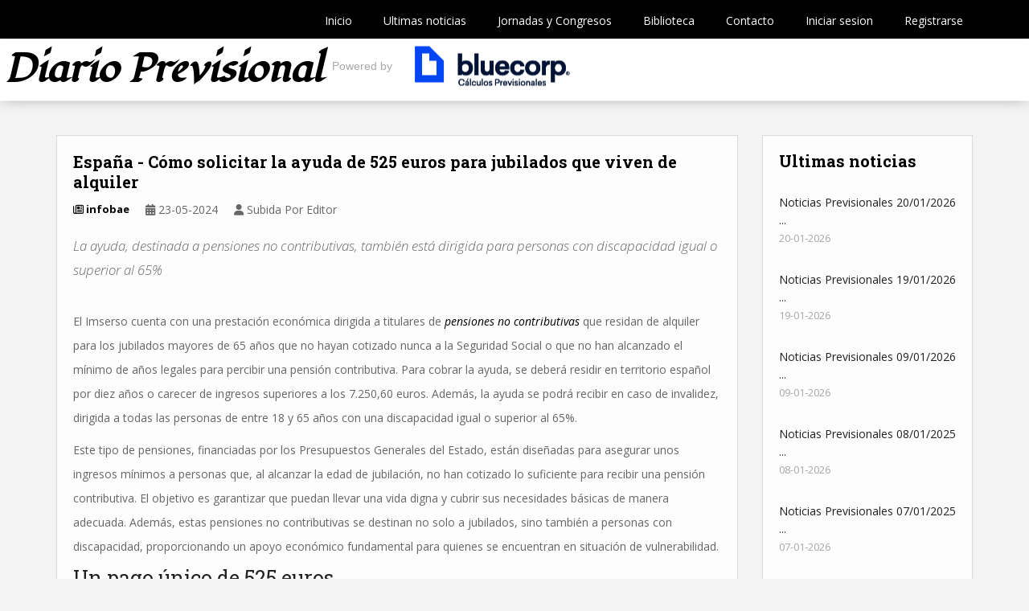

--- FILE ---
content_type: text/html; charset=utf-8
request_url: https://diarioprevisional.com.ar/noticia/5855
body_size: 51688
content:
<!DOCTYPE html>
<html lang="en">
<head>
    <meta charset="utf-8">
    <meta http-equiv="X-UA-Compatible" content="IE=edge">
    <meta name="viewport" content="width=device-width, initial-scale=1">
    
    <meta name="description" content="Noticias Previsionales | Todas las noticias previsionales en un solo lugar!">
    
    <meta name="keywords" content="noticias, prevision, bluecorp, diario">
    <meta name="author" content="bluecorp.com.ar">
    <meta name="csrf-token" content="IjI2NjIyMDQ5NDk4NzM1NmZmZWE2NmQ3OGI4OTZmMmFjM2FlZjM5ZDki.aXC0uw.fVwSdsOk-MEcXpU_HL5AJgiVf74">

    
    <title>Noticias previsionales</title>
    

    <!--  favicon -->
    <link rel="shortcut icon" href="/static/site/assets/images/favicon.ico">

    <!--  apple-touch-icon -->
    <link rel="apple-touch-icon-precomposed" sizes="144x144" href="/static/site/assets/images/favicon.ico">
    <link rel="apple-touch-icon-precomposed" sizes="114x114" href="/static/site/assets/images/favicon.ico">
    <link rel="apple-touch-icon-precomposed" sizes="72x72" href="/static/site/assets/images/favicon.ico">
    <link rel="apple-touch-icon-precomposed" href="/static/site/assets/images/favicon.ico">


    <link href='https://fonts.googleapis.com/css?family=Open+Sans:300italic,400italic,400,300,600,700,800' rel='stylesheet' type='text/css'>
    <link href='https://fonts.googleapis.com/css?family=Roboto+Slab:400,700,300' rel='stylesheet' type='text/css'>
    <link href='https://fonts.googleapis.com/css?family=Fondamento:400,400i' rel='stylesheet' type='text/css'>

    <!-- animate CSS -->
    <link href="/static/site/assets/css/animate.css" rel="stylesheet">

    <!-- Bootstrap -->
    <link href="/static/site/assets/bootstrap/css/bootstrap.min.css" rel="stylesheet">
    <link href="/static/administrator/plugins/bower_components/bootstrap-select/bootstrap-select.min.css" rel="stylesheet">
    <link href="/static/administrator/plugins/bower_components/custom-select/custom-select.css" rel="stylesheet">
    <link href="/static/administrator/plugins/bower_components/multiselect/css/multi-select.css" rel="stylesheet">


    <!-- FontAwesome CSS 
    <link href="/static/site/assets/fonts/font-awesome/css/font-awesome.min.css" rel="stylesheet">
    <link href="/static/site/assets/fonts/font-awesome-3.6/css/font-awesome.min.css" rel="stylesheet">
    -->
    <script src="https://kit.fontawesome.com/adf87e7cc8.js" crossorigin="anonymous"></script>
    <!--<script src="https://kit.fontawesome.com/c5d13811a2.js" crossorigin="anonymous"></script> -->
    <!-- Flat Icon CSS -->
    <link href="/static/site/assets/fonts/flaticon/flaticon.css" rel="stylesheet">
    <!-- magnific-popup -->
    <link href="/static/site/assets/magnific-popup/magnific-popup.css" rel="stylesheet">
    <!-- owl.carousel -->
    <link href="/static/site/assets/owl-carousel/owl.carousel.css" rel="stylesheet">
    <link href="/static/site/assets/owl-carousel/owl.theme.css" rel="stylesheet">

    <!-- Style CSS -->
    <link href="/static/site/assets/css/style.css" rel="stylesheet">
    <!-- Responsive CSS -->
    <link href="/static/site/assets/css/responsive.css" rel="stylesheet">
    <link href="/static/site/plugins/datatables/jquery.dataTables.min.css" rel="stylesheet" type="text/css" />
    <link href="https://cdn.datatables.net/buttons/1.2.2/css/buttons.dataTables.min.css" rel="stylesheet" type="text/css" />



    <!-- Custom style -->
    <link href="/static/site/assets/css/custom.css" rel="stylesheet">

    <script src="/static/site/assets/js/WebNotifications.js"></script>

    <!-- META tags for Facebook sharing -->
    <meta property="og:url" content="http://diarioprevisional.com.ar/noticia/5855" />
    <meta property="og:type" content="article" />
    
    <meta property="og:title" content="España - Cómo solicitar la ayuda de 525 euros para jubilados que viven de alquiler" />
    <meta property="og:description" content="La ayuda, destinada a pensiones no contributivas, también está dirigida para personas con discapacidad igual o superior al 65%" />
    
    <meta property="og:image" content="http://www.diarioprevisional.com.ar/static/site/assets/images/logo2.png"/>
    
    

    <!-- META tags for Twitter sharing -->
    <meta property="twitter:card"  content="summary_large_image" />
    <meta property="twitter:site"  content="@diarioprevision" />
    
    <meta property="twitter:title" content="España - Cómo solicitar la ayuda de 525 euros para jubilados que viven de alquiler" />
    <meta property="twitter:description" content="La ayuda, destinada a pensiones no contributivas, también está dirigida para personas con discapacidad igual o superior al 65%" />
    
    <meta property="twitter:image" content="http://www.diarioprevisional.com.ar/static/site/assets/images/logo2.png"/>
    
    

    <!-- HTML5 shim and Respond.js for IE8 support of HTML5 elements and media queries -->
    <!-- WARNING: Respond.js doesn't work if you view the page via file:// -->
    <!--[if lt IE 9]>
      <script src="https://oss.maxcdn.com/html5shiv/3.7.2/html5shiv.min.js"></script>
      <script src="https://oss.maxcdn.com/respond/1.4.2/respond.min.js"></script>
    <![endif]-->

    <link href="/static/administrator/plugins/bower_components/toast-master/css/jquery.toast.css" rel="stylesheet">
    <script src="/static/administrator/plugins/bower_components/jquery/dist/jquery.min.js"></script>
    <script src="/static/administrator/plugins/bower_components/toast-master/js/jquery.toast.js"></script>

    <script>
        function SuccessMessage(mensaje) {
            $.toast({
                heading: 'Satisfactorio',
                text: mensaje,
                position: 'top-right',
                loaderBg: '#ff6849',
                icon: 'success',
                hideAfter: 3500,
                stack: 6
            });
        }
        function WarningMessage(mensaje) {
            $.toast({
                heading: 'Alerta',
                text: mensaje,
                position: 'top-right',
                loaderBg: '#ff6849',
                icon: 'warning',
                hideAfter: 3500,
                stack: 6
            });
        }
        function DangerMessage(mensaje) {
            $.toast({
                heading: 'Error',
                text: mensaje,
                position: 'top-right',
                loaderBg: '#ff6849',
                icon: 'error',
                hideAfter: 3500,
                stack: 6
            });
        }
        function InfoMessage(mensaje) {
            $.toast({
                heading: 'Información',
                text: mensaje,
                position: 'top-right',
                loaderBg: '#ff6849',
                icon: 'info',
                hideAfter: 3500,
                stack: 6
            });
        }
    </script>

</head>

<body id="page-top">
    <div id="fb-root"></div>
        <!-- Navigation start -->
<div></div>
<nav class="navbar navbar-custom tt-default-nav" role="navigation">
    <div class="container">







        </form>
            <div class="navbar-header">
                <button type="button" class="navbar-toggle" data-toggle="collapse" data-target="#custom-collapse">
                    <span class="sr-only">navegacion</span>
                    <span class="icon-bar"></span>
                    <span class="icon-bar"></span>
                    <span class="icon-bar"></span>
                </button>
                <!-- <a class="navbar-brand" href="index.html"><img src="logo" alt=""></a>-->
            </div>
            
            <div class="collapse navbar-collapse" id="custom-collapse">

                <ul class="nav navbar-nav navbar-right">
                    <li class="dropdown">
                        <a href="/inicio">Inicio</a>
                    </li>
                    <li class="dropdown">
                        <a href="/noticia/ultimas_noticias">Ultimas noticias</a>
                    </li>

                    <li><a href="/congresos">Jornadas y Congresos</a></li>
                    <li><a href="http://diarioprevisional.com.ar/biblioteca">Biblioteca</a></li>

                    <li><a href="http://diarioprevisional.com.ar/contacto">Contacto</a></li>

                    <li><a href="/iniciar">Iniciar sesion</a></li>
                    <li><a href="/registrar">Registrarse</a></li>
                </ul>
            </div>

            


</div><!-- /.container -->
</nav>
            <!-- Navigation end -->
<!-- page-title-section start -->

<section class="page-title-section blog-page-cover" data-stellar-background-ratio="0.1">
    <div class="container">
        <div class="page-header text-left">
            <h1>
                <a href="/inicio">Diario previsional</a>
                <span class="powered">
                    <span class="powered-text">Powered by</span>
                    <a href="http://bluecorp.com.ar/Calcular" target="_blank">
                        <img class="responsive-logo" src="https://s3.amazonaws.com/diarioprevisional/img/bluecorp-logo-100.png" alt="Bluecorp">
                    </a>
                </span>
            </h1>            
        </div>
    </div>
</section>

    


        
            
        

        
<!-- blog section start -->
<section class="blog-section ptb-50 single-post">
    <div class="container">
        <div class="row">
            <div class="col-md-9">

                
                    <article class="post-wrapper">
                        <div class="blog-content">
                            <div class="entry-header">
                                <h2 class="entry-title">
                                    España - Cómo solicitar la ayuda de 525 euros para jubilados que viven de alquiler
                                </h2>
                                <ul class="entry-meta clearfix">
                                    
                                    <li><span class="post-author"><a target="_blank" href="https://www.infobae.com/espana/2024/05/22/como-solicitar-la-ayuda-de-525-euros-para-jubilados-que-viven-de-alquiler/"><i class="fa fa-newspaper-o"></i> Infobae</a></span></li>
                                    
                                    <li><span class="post-date"><i class="fa fa-calendar"></i> 23-05-2024 </span></li>
                                    <li style="display: none;"><span class="post-comment"><a href="/categoria/Especificas"> <i class="fa fa-tags"></i> Especificas </a></span></li>
                                    <li><span class="post-author"><i class="fa fa-user"></i> Subida por Editor</span></li>

                                </ul>
                            </div><!-- /.entry-header -->
                            
                            <div class="entry-summary">
                                La ayuda, destinada a pensiones no contributivas, también está dirigida para personas con discapacidad igual o superior al 65%
                            </div>

                            <div class="entry-content">
                                    <p>El Imserso cuenta con una prestación económica dirigida a titulares de<i>&nbsp;</i><a rel="nofollow" target="_blank" href="https://www.infobae.com/espana/2024/01/24/cuales-son-las-pensiones-no-contributivas/#:~:text=Hay%20dos%20clases%20de%20pensiones%20no%20contributivas%3A%20la,superior%20al%2065%25%20que%20tampoco%20tienen%20recursos%20suficientes."><i>pensiones no contributivas</i></a>&nbsp;que residan de alquiler para los jubilados&nbsp;mayores de 65 años&nbsp;que no hayan cotizado nunca a la Seguridad Social o que no han alcanzado el mínimo de años legales para percibir una pensión contributiva. Para cobrar la ayuda, se deberá residir en territorio español por diez años o carecer de ingresos superiores a los 7.250,60 euros. Además, la ayuda se podrá recibir en caso de&nbsp;invalidez, dirigida a todas las personas de entre 18 y 65 años con una discapacidad igual o superior al 65%.</p><p>Este tipo de pensiones, financiadas por los&nbsp;Presupuestos Generales del Estado,&nbsp;están diseñadas para asegurar unos ingresos mínimos a personas que, al alcanzar la edad de jubilación, no han cotizado lo suficiente para recibir una pensión contributiva. El objetivo es&nbsp;garantizar que puedan llevar una vida digna y cubrir sus necesidades básicas de manera adecuada. Además, estas pensiones no contributivas se destinan no solo a jubilados, sino también a personas con discapacidad, proporcionando un apoyo económico fundamental para quienes se encuentran en situación de vulnerabilidad.</p><div><h2>Un pago único de 525 euros</h2></div><p>Recibir esta pensión no contributiva es uno de los requisitos para optar a este complemento, que asciende a&nbsp;525 euros anuales, según informa el Instituto de Mayores y Servicios Sociales en su página web. Pero hay más condiciones:</p><ul><li><span><b>No se debe poseer una vivienda en propiedad</b>&nbsp;y se debe ser titular del contrato de arrendamiento de la vivienda.</span></li><li><span><b>No se puede tener una relación conyugal o de parentesco hasta el tercer grado con el arrendador</b>&nbsp;de la vivienda ni constituir con él una unión estable.</span></li><li><span>Se exige tener fijado el&nbsp;<b>domicilio habitual</b>&nbsp;en la vivienda alquilada, es decir, haber residido en ella por un período mínimo de 180 días anteriores a la fecha de la solicitud.</span></li><li><span>Si en la vivienda alquilada conviven dos o más personas con reconocida pensión no contributiva, solo tendrá derecho a este complemento quien sea el&nbsp;<b>titular del contrato de arrendamiento</b>. En caso de que haya varios titulares, el derecho corresponderá al que figure primero en el contrato.</span></li></ul><div><h2>Plazos y cómo solicitar la prestación</h2></div><div><div></div></div><p>Como se trata de una ayuda anual, se puede solicitar en cualquier momento del año. El plazo concluye el 31 de diciembre y&nbsp;tiene efectos a un año. La solicitud deberá ser entregada a los órganos competentes de las respectivas Comunidades Autónomas, Diputaciones Forales del País Vasco y Navarra, y Direcciones Territoriales del Instituto de Mayores y Servicios Sociales de Ceuta y Melilla, que son los organismos encargados de gestionar las pensiones no contributivas de la Seguridad Social.</p><p>Esta ayuda de 525 euros anuales está destinada a jubilados que viven de alquiler y reciben una pensión de jubilación no contributiva. Su finalidad es proporcionar un&nbsp;complemento económico adicional&nbsp;para ayudar a cubrir los gastos del arrendamiento de su vivienda, asegurando así que estas personas puedan mantener un nivel de vida digno y afrontar sus necesidades básicas de alojamiento.</p>
                            </div><!-- /.entry-content -->

                        </div><!-- /.blog-content -->
                    </article><!-- /.post-wrapper -->


                <div class="author-box mt-30">
                    <div class="media">
                        <!--<div class="media-left author-box-image">
                            <a href="#"><img class="media-object" src="assets/images/blog/author.png" alt=""></a>
                        </div>-->
                        
                        <div class="media-body author-box-info">
                            <h3 class="media-heading"><small>La noticia proviene de <a href="https://www.infobae.com/espana/2024/05/22/como-solicitar-la-ayuda-de-525-euros-para-jubilados-que-viven-de-alquiler/"> Infobae</a></small></h3>
                            <p></p>
                        </div> <!-- /.media-body -->
                        
                        <div class="shares">
                            <div class="fb-share-button" data-href="http://diarioprevisional.com.ar/noticia/5855" data-layout="button" data-size="large" data-mobile-iframe="true">
                                <a class="fb-xfbml-parse-ignore" target="_blank" href="https://www.facebook.com/sharer/sharer.php?u=https%3A%2F%2Fdevelopers.facebook.com%2Fdocs%2Fplugins%2F&amp;src=sdkpreparse">Compartir</a>
                            </div>
                            <div class="twitter-share-button">
                                <a href="https://twitter.com/share" class="twitter-share-button" data-size="large">Tweet</a>
                                <script>!function(d,s,id){var js,fjs=d.getElementsByTagName(s)[0],p=/^http:/.test(d.location)?'http':'https';if(!d.getElementById(id)){js=d.createElement(s);js.id=id;js.src=p+'://platform.twitter.com/widgets.js';fjs.parentNode.insertBefore(js,fjs);}}(document, 'script', 'twitter-wjs');</script>
                            </div>
                            <div class="whatsapp-share-button">
                                <a href="whatsapp://send?text=http://diarioprevisional.com.ar/noticia/5855" data-text="España - Cómo solicitar la ayuda de 525 euros para jubilados que viven de alquiler" class="wa_btn wa_btn_s"><i class="fa fa-whatsapp"></i>Whatsapp</a>
                            </div> <!-- /.media -->
                        </div>
                        <div class="cleanfloat"></div>

                        </div>
                    <div class="author-social-info clearfix">
                        <div class="authors-post">
                            
                            <i class="fa fa-edit"></i>5001 Noticias
                            
                        </div>
                    </div><!-- /.author-social-info -->


                </div><!-- /.author-box -->
                
                    
<div class="comments-content mt-30">

    <h3>No hay comentarios</h3>

</div>


                

                
                    

<div class="comments-wrapper mt-30">
    
    <div class="comment-respond mt-30">
        <h3>Deja tus comentarios</h3>
        <p>Lo sentimos, por el momento, solo pueden comentar los Editores del Diario.</p>
    </div><!-- comment-respond -->

    


</div><!-- /.comments-wrapper -->
                




        </div><!-- /.col-md-9 -->

        <div class="col-md-3">
            <div class="blog-content">
                <div class="sidebar-wrapper">
                    <aside class="widget widget_recent_entries">
                        <h2 class="widget-title">Ultimas noticias</h2>
                        <ul>
                            
                            <li>
                                <div class="widget-post-info">
                                    <h3>
                                        <a href="/noticia/6405">
                                            Noticias Previsionales 20/01/2026 ...
                                        </a>
                                    </h3>
                                    <div class="post-meta"><span>20-01-2026</span></div>
                                </div>
                            </li>
                            
                            <li>
                                <div class="widget-post-info">
                                    <h3>
                                        <a href="/noticia/6404">
                                            Noticias Previsionales 19/01/2026 ...
                                        </a>
                                    </h3>
                                    <div class="post-meta"><span>19-01-2026</span></div>
                                </div>
                            </li>
                            
                            <li>
                                <div class="widget-post-info">
                                    <h3>
                                        <a href="/noticia/6403">
                                            Noticias Previsionales 09/01/2026 ...
                                        </a>
                                    </h3>
                                    <div class="post-meta"><span>09-01-2026</span></div>
                                </div>
                            </li>
                            
                            <li>
                                <div class="widget-post-info">
                                    <h3>
                                        <a href="/noticia/6402">
                                            Noticias Previsionales 08/01/2025 ...
                                        </a>
                                    </h3>
                                    <div class="post-meta"><span>08-01-2026</span></div>
                                </div>
                            </li>
                            
                            <li>
                                <div class="widget-post-info">
                                    <h3>
                                        <a href="/noticia/6401">
                                            Noticias Previsionales 07/01/2025 ...
                                        </a>
                                    </h3>
                                    <div class="post-meta"><span>07-01-2026</span></div>
                                </div>
                            </li>
                            

                        </ul>
                    </aside>
                </div>
            </div>
            </div>
    </div><!-- /.row -->
    </div><!-- /.container -->
</section>
<!-- blog section end -->


        <footer class="footer-section text-center">
    <div class="container">
        <a class="page-scroll backToTop" href="#page-top"><i class="fa fa-angle-up"></i></a>

        <div class="row">
            <div class="col-xs-12">
                <div class="entry-header">
                    <ul class="entry-meta clearfix">
                        
                        <li><a href="/categoria/Especificas"><span class="post-comment"> <i class="fa fa-tags"></i> Especificas </span></a></li>
                        
                        <li><a href="/categoria/Generales"><span class="post-comment"> <i class="fa fa-tags"></i> Generales </span></a></li>
                        
                        <li><a href="/categoria/Edith%20Martinez"><span class="post-comment"> <i class="fa fa-tags"></i> Edith Martinez </span></a></li>
                        
                    </ul>
                </div>
                <div class="footer-logo">
                </div>
                <div class="social-icon clearfix">
                    <ul class="list-inline">
                        <li><a href="https://www.facebook.com/BlueCorp-101377799921105/" target="_blank"><i class="fa fa-facebook"></i></a></li>
                        <li><a href="https://www.twitter.com/BlueCorpSoft" target="_blank"><i class="fa fa-twitter"></i></a></li>
                        <li><a href="https://www.instagram.com/bluecorpsoft/?hl=es" target="_blank"><i class="fa fa-instagram"></i></a></li>
                    </ul>
                </div>
                <div>
                <div style="text-align: center;margin-top: 15px;">
                    <p><a style="color:#337ab7; text-decoration: underline;" href="http://diarioprevisional.com.ar/terminos_y_condiciones">Terminos y condiciones</a> / <a style="color:#337ab7; text-decoration: underline;" href="http://diarioprevisional.com.ar/ContratoPrivacidad">Politica de privacidad</a></p>
                </div>
                <div class="copyright">
                    <p>Copyright © 2019 <a href="http://diarioprevisional.com.ar" target="_blank"> Diario Previsional </a></p>
                    <p>Todos los derechos reservados</p>
                    <p>Diario Previsional (Sociedad de hecho) es una persona jurídica domiciliada en  Lavalle 1567 - Oficina 111 - C.A.B.A, informes@diarioprevisional.com.ar</p>
                    <p>Powered by <a href="http://bluecorp.com.ar" target="_blank"><img src="https://s3.amazonaws.com/diarioprevisional/img/bluecorp-logo-100.png" alt=""></a></p>
                </div>
            </div>
        </div>
    </div>
</footer>
        <!-- Preloader -->
        <div id="preloader">
            <div id="status">
                <div class="status-mes"></div>
            </div>
        </div>


        <!-- jQuery -->







    <script type="text/javascript" src="/static/administrator/plugins/bower_components/custom-select/custom-select.min.js" charset="UTF-8"></script>
    <script type="text/javascript" src="/static/administrator/plugins/bower_components/bootstrap-select/bootstrap-select.min.js" charset="UTF-8"></script>
    <script type="text/javascript" src="/static/administrator/plugins/bower_components/multiselect/js/jquery.multi-select.js" charset="UTF-8"></script>


    <script src="/static/site/assets/bootstrap/js/bootstrap.min.js"></script>
    <script src="/static/site/assets/js/jquery.easing.min.js"></script>
    <script src="/static/site/assets/js/jquery.sticky.min.js"></script>
    <script src="/static/site/assets/js/smoothscroll.min.js"></script>
    <!--<script src="/static/site/assets/js/jquery.stellar.min.js"></script>-->
    <script src="/static/site/assets/js/jquery.inview.min.js"></script>
    <script src="/static/site/assets/js/wow.min.js"></script>
    <script src="/static/site/assets/js/jquery.countTo.min.js"></script>
    <script src="/static/site/assets/js/jquery.shuffle.min.js"></script>
    <script src="/static/site/assets/js/masonry.pkgd.min.js"></script>
    <script src="/static/site/assets/js/jquery.BlackAndWhite.min.js"></script>
    <script src="/static/site/assets/owl-carousel/owl.carousel.min.js"></script>
    <script src="/static/site/assets/flexSlider/jquery.flexslider-min.js"></script>
    <script src="/static/site/assets/magnific-popup/jquery.magnific-popup.min.js"></script>
    <script src="/static/site/plugins/datatables/jquery.dataTables.min.js"></script>
    <script src="/static/site/plugins/bootpag/jquery.bootpag.min.js"></script>

    <!-- start - This is for export functionality only -->
    <script src="https://cdn.datatables.net/buttons/1.2.2/js/dataTables.buttons.min.js"></script>
    <script src="/static/site/assets/js/scripts.js"></script>

    <link href="/static/administrator/css/jquery-ui/jquery-ui.css" rel="stylesheet">
    <link href="/static/administrator/plugins/bower_components/sliptree-bootstrap/dist/css/tokenfield-typeahead.css" rel="stylesheet">
    <link href="/static/administrator/plugins/bower_components/sliptree-bootstrap/dist/css/bootstrap-tokenfield.css" rel="stylesheet">
    <script type="text/javascript" src="/static/administrator/plugins/bower_components/jquery-ui/jquery-ui.js" charset="UTF-8"></script>
    <script type="text/javascript" src="/static/administrator/plugins/bower_components/sliptree-bootstrap/docs-assets/js/typeahead.bundle.min.js" charset="UTF-8"></script>
    <script type="text/javascript" src="/static/administrator/plugins/bower_components/sliptree-bootstrap/dist/bootstrap-tokenfield.js" charset="UTF-8"></script>

    <link href="/static/administrator/plugins/bower_components/bootstrap-datepicker/bootstrap-datepicker.min.css" rel="stylesheet">
    <script src="/static/administrator/plugins/bower_components/bootstrap-datepicker/bootstrap-datepicker.min.js"></script>
    <script type="text/javascript" src="/static/administrator/plugins/bower_components/bootstrap-datepicker/bootstrap-datepicker-es.js"  charset="UTF-8"></script>

    <script type="text/javascript" src="/static/site/assets/js/search.js"  charset="UTF-8"></script>

    <script>
        function csrfSafeMethod(method) {
            // these HTTP methods do not require CSRF protection
            return (/^(GET|HEAD|OPTIONS|TRACE)$/.test(method));
        }

        $.ajaxSetup({
            beforeSend: function(xhr, settings) {
                if (!csrfSafeMethod(settings.type) && !this.crossDomain) {
                    xhr.setRequestHeader("X-CSRFToken", 'IjI2NjIyMDQ5NDk4NzM1NmZmZWE2NmQ3OGI4OTZmMmFjM2FlZjM5ZDki.aXC0uw.fVwSdsOk-MEcXpU_HL5AJgiVf74');
                }
            }
        });

        $(document).ready(function () {
            $('#normative').DataTable({
                dom: 'lf<"toolbar">rtip',
                fnInitComplete: function(){
                    render_search('normative')
                },
                "columnDefs": [ {
                    "targets": 'no-sort',
                    "orderable": false
                } ],
                "order": [[6, "desc"]],
                "pageLength": 25,
                "language": {
                    "sProcessing": "Procesando...",
                    "sLengthMenu": "Mostrar: _MENU_",
                    "sZeroRecords": "No se encontraron resultados",
                    "sEmptyTable": "Ningún dato disponible en esta tabla",
                    "sInfo": "Mostrando registros del _START_ al _END_ de un total de _TOTAL_ registros",
                    "sInfoEmpty": "Mostrando registros del 0 al 0 de un total de 0 registros",
                    "sInfoFiltered": "(filtrado de un total de _MAX_ registros)",
                    "sInfoPostFix": "",
                    "sSearch": "Buscar:",
                    "sUrl": "",
                    "sInfoThousands": ",",
                    "sLoadingRecords": "Cargando...",
                    "oPaginate": {
                        "sFirst": "Primero",
                        "sLast": "Último",
                        "sNext": "Siguiente",
                        "sPrevious": "Anterior"
                    }
                },
                "serverSide": true,
                "processing": true,
                "ajax": {
                    "url": "/_renderTableAjax/normative",
                    "type": 'GET'
                },
                "bFilter": false
            });
        });

        $(document).ready(function () {
            $('#jurisprudence').DataTable({
                dom: 'lf<"toolbar">rtip',
                fnInitComplete: function(){
                    render_search('jurisprudence')
                },
                "columnDefs": [ {
                    "targets": 'no-sort',
                    "orderable": false
                } ],
                "order": [[4, "desc"]],
                "pageLength": 25,
                "language": {
                    "sProcessing": "Procesando...",
                    "sLengthMenu": "Mostrar: _MENU_",
                    "sZeroRecords": "No se encontraron resultados",
                    "sEmptyTable": "Ningún dato disponible en esta tabla",
                    "sInfo": "Mostrando registros del _START_ al _END_ de un total de _TOTAL_ registros",
                    "sInfoEmpty": "Mostrando registros del 0 al 0 de un total de 0 registros",
                    "sInfoFiltered": "(filtrado de un total de _MAX_ registros)",
                    "sInfoPostFix": "",
                    "sSearch": "Buscar:",
                    "sUrl": "",
                    "sInfoThousands": ",",
                    "sLoadingRecords": "Cargando...",
                    "oPaginate": {
                        "sFirst": "Primero",
                        "sLast": "Último",
                        "sNext": "Siguiente",
                        "sPrevious": "Anterior"
                    }
                },
                "serverSide": true,
                "processing": true,
                "ajax": {
                    "url": "/_renderTableAjax/jurisprudence",
                    "type": 'GET'
                },
                "bFilter": false
            });
        });

        $(document).ready(function () {
            $('#resources').DataTable({
                dom: 'lf<"toolbar">rtip',
                fnInitComplete: function(){
                    render_search('resources')
                },
                "columnDefs": [ {
                    "targets": 'no-sort',
                    "orderable": false
                } ],
                "order": [[2, "desc"]],
                "pageLength": 25,
                "language": {
                    "sProcessing": "Procesando...",
                    "sLengthMenu": "Mostrar: _MENU_",
                    "sZeroRecords": "No se encontraron resultados",
                    "sEmptyTable": "Ningún dato disponible en esta tabla",
                    "sInfo": "Mostrando registros del _START_ al _END_ de un total de _TOTAL_ registros",
                    "sInfoEmpty": "Mostrando registros del 0 al 0 de un total de 0 registros",
                    "sInfoFiltered": "(filtrado de un total de _MAX_ registros)",
                    "sInfoPostFix": "",
                    "sSearch": "Buscar:",
                    "sUrl": "",
                    "sInfoThousands": ",",
                    "sLoadingRecords": "Cargando...",
                    "oPaginate": {
                        "sFirst": "Primero",
                        "sLast": "Último",
                        "sNext": "Siguiente",
                        "sPrevious": "Anterior"
                    }
                },
                "serverSide": true,
                "processing": true,
                "ajax": {
                    "url": "/_renderTableAjax/resources",
                    "type": 'GET'
                },
                "bFilter": false
            });
        });

        $(document).ready(function () {
            $('#codes').DataTable({
                dom: 'lf<"toolbar">rtip',
                fnInitComplete: function () {
                    render_search('codes')
                },
                "columnDefs": [{
                    "targets": 'no-sort',
                    "orderable": false
                }],
                "order": [[2, "desc"]],
                "pageLength": 25,
                "language": {
                    "sProcessing": "Procesando...",
                    "sLengthMenu": "Mostrar: _MENU_",
                    "sZeroRecords": "No se encontraron resultados",
                    "sEmptyTable": "Ningún dato disponible en esta tabla",
                    "sInfo": "Mostrando registros del _START_ al _END_ de un total de _TOTAL_ registros",
                    "sInfoEmpty": "Mostrando registros del 0 al 0 de un total de 0 registros",
                    "sInfoFiltered": "(filtrado de un total de _MAX_ registros)",
                    "sInfoPostFix": "",
                    "sSearch": "Buscar:",
                    "sUrl": "",
                    "sInfoThousands": ",",
                    "sLoadingRecords": "Cargando...",
                    "oPaginate": {
                        "sFirst": "Primero",
                        "sLast": "Último",
                        "sNext": "Siguiente",
                        "sPrevious": "Anterior"
                    }
                },
                "serverSide": true,
                "processing": true,
                "ajax": {
                    "url": "/_renderTableAjax/codes",
                    "type": 'GET'
                },
                "bFilter": false
            });
        });

        $(document).ready(function () {
            $('#materials').DataTable({
                dom: 'lf<"toolbar">rtip',
                    fnInitComplete: function() {
                        render_search('materials')
                    },
                "columnDefs": [ {
                    "targets": 'no-sort',
                    "orderable": false
                } ],
                "order": [[2, "desc"]],
                "pageLength": 25,
                "language": {
                    "sProcessing": "Procesando...",
                    "sLengthMenu": "Mostrar: _MENU_",
                    "sZeroRecords": "No se encontraron resultados",
                    "sEmptyTable": "Ningún dato disponible en esta tabla",
                    "sInfo": "Mostrando registros del _START_ al _END_ de un total de _TOTAL_ registros",
                    "sInfoEmpty": "Mostrando registros del 0 al 0 de un total de 0 registros",
                    "sInfoFiltered": "(filtrado de un total de _MAX_ registros)",
                    "sInfoPostFix": "",
                    "sSearch": "Buscar:",
                    "sUrl": "",
                    "sInfoThousands": ",",
                    "sLoadingRecords": "Cargando...",
                    "oPaginate": {
                        "sFirst": "Primero",
                        "sLast": "Último",
                        "sNext": "Siguiente",
                        "sPrevious": "Anterior"
                    }
                },
                "serverSide": true,
                "processing": true,
                "ajax": {
                    "url": "/_renderTableAjax/materials",
                    "type": 'GET'
                },
                "bFilter": false
            });
        });
        $(document).ready(function () {
            $('#formularios').DataTable({
                dom: 'lf<"toolbar">rtip',
                    fnInitComplete: function() {
                        render_search('formularios')
                    },
                "columnDefs": [ {
                    "targets": 'no-sort',
                    "orderable": false
                } ],
                "order": [[2, "desc"]],
                "pageLength": 25,
                "language": {
                    "sProcessing": "Procesando...",
                    "sLengthMenu": "Mostrar: _MENU_",
                    "sZeroRecords": "No se encontraron resultados",
                    "sEmptyTable": "Ningún dato disponible en esta tabla",
                    "sInfo": "Mostrando registros del _START_ al _END_ de un total de _TOTAL_ registros",
                    "sInfoEmpty": "Mostrando registros del 0 al 0 de un total de 0 registros",
                    "sInfoFiltered": "(filtrado de un total de _MAX_ registros)",
                    "sInfoPostFix": "",
                    "sSearch": "Buscar:",
                    "sUrl": "",
                    "sInfoThousands": ",",
                    "sLoadingRecords": "Cargando...",
                    "oPaginate": {
                        "sFirst": "Primero",
                        "sLast": "Último",
                        "sNext": "Siguiente",
                        "sPrevious": "Anterior"
                    }
                },
                "serverSide": true,
                "processing": true,
                "ajax": {
                    "url": "/_renderTableAjax/formularios",
                    "type": 'GET'
                },
                "bFilter": false
            });
        });

    </script>

    <script>
        function SuccessMessage(mensaje) {
            $.toast({
                heading: 'Satisfactorio',
                text: mensaje,
                position: 'top-right',
                loaderBg: '#ff6849',
                icon: 'success',
                hideAfter: 3500,
                stack: 6
            });
        }
        function WarningMessage(mensaje) {
            $.toast({
                heading: 'Alerta',
                text: mensaje,
                position: 'top-right',
                loaderBg: '#ff6849',
                icon: 'warning',
                hideAfter: 3500,
                stack: 6
            });
        }
        function DangerMessage(mensaje) {
            $.toast({
                heading: 'Error',
                text: mensaje,
                position: 'top-right',
                loaderBg: '#ff6849',
                icon: 'error',
                hideAfter: 3500,
                stack: 6
            });
        }
        function InfoMessage(mensaje) {
            $.toast({
                heading: 'Información',
                text: mensaje,
                position: 'top-right',
                loaderBg: '#ff6849',
                icon: 'info',
                hideAfter: 3500,
                stack: 6
            });
        }
    </script>

    <script>
        //var news_pages;
        //var total_news;

        //Home News
        $('#pagination-here').bootpag({
            total: $("#countapage").text(), // total pages
            page: 1,            // default page
            maxVisible: 4,     // visible pagination
            leaps: true,         // next/prev leaps through maxVisible
            first: '←',
            last: '→'
        }).on("page", function (event, num) {
            var html_data = $.ajax({
                type: 'GET',
                url: '/_ajaxNews/' + num,
                async: true,
                dataType: "html",
                success: function (data) {
                    $("#content").html(html_data.responseText);
                    //$(window).scrollTop(0);
                    $('html, body').animate({
                        scrollTop: $("#page-top").offset().top
                    }, 500);
                    return data;
                },
                error: function (xhr, type, exception) {
                    // Do your thing
                }
            });
            //var pagination = $.ajax({
            //    type: 'GET',
            //    url: '/_totalNews',
            //    async: true,
            //    dataType: "json",
            //    success: function (data) {
            //        if (data != undefined) {
            //            news_pages = data.news_pages;
            //        }
            //        //return data;
            //    },
            //    error: function (xhr, type, exception) {
            //        // Do your thing
            //    }
            //});
            $(this).bootpag({ total: $('#countapage').text() });

            // or some ajax content loading...
            // ... after content load -> change total to 10
            if ($("#countapage").text() > 1 && $("#countapage").text() <= 4) {
                $(this).bootpag({ maxVisible: $("#countapage").text() });
                $(this).bootpag({ next: null });
            }

            if (num % 4 == 0 && $("#countapage").text() > 4) {
                $(this).bootpag({ maxVisible: 5 });
            }
            else {
                $(this).bootpag({ maxVisible: 4 });
            }
        });

        //News category
        $('#pagination-category').bootpag({
            total: $("#countapage").text(), // total pages
            page: 1,            // default page
            maxVisible: 4,     // visible pagination
            leaps: true,         // next/prev leaps through maxVisible
            first: '←',
            last: '→'
        }).on("page", function (event, num) {
            var html_data = $.ajax({
                type: 'GET',
                url: '/_categoryAjax' + $("#actual_page").text() + '/' + num,
                async: true,
                dataType: "html",
                success: function (data) {
                    $("#content").html(html_data.responseText);
                    //$(window).scrollTop(0);
                    $('html, body').animate({
                        scrollTop: $("#page-top").offset().top
                    }, 500);
                    return data;
                },
                error: function (xhr, type, exception) {
                    // Do your thing
                }
            });
            //var pagination = $.ajax({
            //    type: 'GET',
            //    url: '/_totalNewsByCategory' + $("#actual_page").text()+ '/' + num,
            //    async: true,
            //    dataType: "json",
            //    success: function (data) {
            //        if (data != undefined) {
            //            news_pages = data.news_pages;
            //        }
            //        //return data;
            //    },
            //    error: function (xhr, type, exception) {
            //        // Do your thing
            //    }
            //});
            $(this).bootpag({ total: $('#countapage').text() });

            // or some ajax content loading...
            // ... after content load -> change total to 10
            if ($("#countapage").text() > 1 && $("#countapage").text() <= 4) {
                $(this).bootpag({ maxVisible: $("#countapage").text() });
                $(this).bootpag({ next: null });
            }

            if (num % 4 == 0 && $("#countapage").text() > 4) {
                $(this).bootpag({ maxVisible: 5 });
            }
            else {
                $(this).bootpag({ maxVisible: 4 });
            }
        });

        // Biblioteca Ajax celulares
        $('#pagination-library').bootpag({
            total: $("#countapage").text(), // total pages
            page: 1,            // default page
            maxVisible: 4,     // visible pagination
            leaps: true,         // next/prev leaps through maxVisible
            first: '←',
            last: '→'
        }).on("page", function (event, num) {
            var html_data = $.ajax({
                type: 'POST',
                url: '/_libraryAjax' + $("#actual_page").text() + '/' + num,
                data: $('#search_form').serialize(),
                async: true,
                success: function (data) {
                    $("#content").html(html_data.responseText);
                    //$(window).scrollTop(0);
                    $('html, body').animate({
                        scrollTop: $("#page-top").offset().top
                    }, 500);
                    return data;
                },
                error: function (xhr, type, exception) {
                    // Do your thing
                }
            });

            $(this).bootpag({ total: $('#countapage').text() });

            // or some ajax content loading...
            // ... after content load -> change total to 10
            if ($("#countapage").text() > 1 && $("#countapage").text() <= 4) {
                $(this).bootpag({ maxVisible: $("#countapage").text() });
                $(this).bootpag({ next: null });
            }

            if (num % 4 == 0 && $("#countapage").text() > 4) {
                $(this).bootpag({ maxVisible: 5 });
            }
            else {
                $(this).bootpag({ maxVisible: 4 });
            }
        });



    </script>

    <script>
        $(document).ready(function () {
            let activeAjaxRequests = 0;

            const urlsAIgnorar = [
                '/_searchAjax/render_search/',
                '/_searchAjax/tags_autocomplete'
            ];

            $(document).ajaxStart(function (event, request, settings) {
                if (settings && settings.url) {
                    const deboIgnorar = urlsAIgnorar.some(urlToMatch => settings.url.includes(urlToMatch));

                    if (!deboIgnorar) {
                        activeAjaxRequests++;
                        if (activeAjaxRequests === 1) {
                            $("#preloader").attr('style', 'display: block');
                            $("#status").attr('style', 'display: block');
                        }
                    }
                }
            });

            $(document).ajaxComplete(function (event, request, settings) {
                if (settings && settings.url) {
                    const deboIgnorar = urlsAIgnorar.some(urlToMatch => settings.url.includes(urlToMatch));

                    if (!deboIgnorar) {
                        activeAjaxRequests--;
                        if (activeAjaxRequests < 0) { // Safety check
                            activeAjaxRequests = 0;
                        }
                        if (activeAjaxRequests === 0) {
                            $("#preloader").attr('style', 'display: none');
                            $("#status").attr('style', 'display: none');
                        }
                    }
                }
            });

            var csrftoken = $('meta[name=csrf-token]').attr('content');

            $.ajaxSetup({
                beforeSend: function(xhr, settings) {
                    if (!/^(GET|HEAD|OPTIONS|TRACE)$/i.test(settings.type) && !this.crossDomain) {
                        xhr.setRequestHeader("X-CSRFToken", csrftoken);
                    }
                }
            });
        });
</script>

    <script>
        (function(d, s, id) {
          var js, fjs = d.getElementsByTagName(s)[0];
          if (d.getElementById(id)) return;
          js = d.createElement(s); js.id = id;
          js.src = "//connect.facebook.net/es_ES/sdk.js#xfbml=1&version=v2.10";
          fjs.parentNode.insertBefore(js, fjs);
        }(document, 'script', 'facebook-jssdk'));
    </script>

    <!--suppress CommaExpressionJS -->
    <!--<script>
          (function(i,s,o,g,r,a,m){i['GoogleAnalyticsObject']=r;i[r]=i[r]||function(){
          (i[r].q=i[r].q||[]).push(arguments)},i[r].l=1*new Date();a=s.createElement(o),
          m=s.getElementsByTagName(o)[0];a.async=1;a.src=g;m.parentNode.insertBefore(a,m)
          })(window,document,'script','https://www.google-analytics.com/analytics.js','ga');

          ga('create', 'UA-105584997-1', 'auto');
          ga('send', 'pageview');

    </script>-->

    <!-- Google tag (gtag.js) -->
    <script async src="https://www.googletagmanager.com/gtag/js?id=G-ZELQHH6DBS"></script>
    <script>
        window.dataLayer = window.dataLayer || [];
        function gtag(){dataLayer.push(arguments);}
        gtag('js', new Date());

        gtag('config', 'G-ZELQHH6DBS');
    </script>

    <script>
        // For select 2
        $(".select2").select2();
        $(".select3").select2();
        $(".select4").select2();
    </script>

    <script>
        $(document).ready(function () {
            $('.mydatepicker, #datepicker').datepicker({ language: 'es', autoclose: true, orientation: "bottom" });

            $('#datepicker-autoclose').datepicker({
                autoclose: true,
                todayHighlight: true,
                orientation: "bottom"
            });
        });

    </script>

    <script>
        $(document).ready(function () {
            var data = $.ajax({
                type: 'GET',
                url: '/_tags',
                async: false,
                dataType: "json",
                success: function (data) {
                    return data;
                },
                error: function (xhr, type, exception) {
                    // Do your thing
                }
            });

            var tag_list = [];
            if(data !== undefined)
            {
                if(data.responseJSON !== undefined)
                {
                    if(data.responseJSON.tags !== undefined)
                    {
                        tag_list = data.responseJSON.tags
                    }
                }
            }

            $('#tokenfield').tokenfield({
                autocomplete: {
                    source: tag_list,
                    delay: 100
                },
                showAutocompleteOnFocus: true
            });

            $('#tokenfield').on('tokenfield:createtoken', function (event) {
                var existingTokens = $(this).tokenfield('getTokens');
                for (var token in existingTokens) {
                    if (token.value === event.attrs.value) {
                        event.preventDefault();
                    }
                }
                var checks = tag_list.some(function (value, index, array) {
                    return value === event.attrs.value;
                });
                if (!checks) {
                    event.preventDefault();
                }
            });
        });
    </script>
</body>

</html>

--- FILE ---
content_type: text/css; charset=utf-8
request_url: https://diarioprevisional.com.ar/static/site/assets/fonts/flaticon/flaticon.css
body_size: 13323
content:
@font-face {
	font-family: "Flaticon";
	src: url("flaticon.eot");
	src: url("flaticon.eot#iefix") format("embedded-opentype"),
	url("flaticon.woff") format("woff"),
	url("flaticon.ttf") format("truetype"),
	url("flaticon.svg") format("svg");
	font-weight: normal;
	font-style: normal;
}
[class^="flaticon-"]:before, [class*=" flaticon-"]:before,
[class^="flaticon-"]:after, [class*=" flaticon-"]:after {   
	font-family: Flaticon;
	font-size: 20px;
	font-style: normal;
}.flaticon-add13:before {
	content: "\e000";
}
.flaticon-alarm68:before {
	content: "\e001";
}
.flaticon-anchor39:before {
	content: "\e002";
}
.flaticon-arrow164:before {
	content: "\e003";
}
.flaticon-arrow639:before {
	content: "\e004";
}
.flaticon-arrow79:before {
	content: "\e005";
}
.flaticon-arrows148:before {
	content: "\e006";
}
.flaticon-at1:before {
	content: "\e007";
}
.flaticon-audio23:before {
	content: "\e008";
}
.flaticon-bag39:before {
	content: "\e009";
}
.flaticon-bag45:before {
	content: "\e00a";
}
.flaticon-banking6:before {
	content: "\e00b";
}
.flaticon-basketball46:before {
	content: "\e00c";
}
.flaticon-battery157:before {
	content: "\e00d";
}
.flaticon-battery17:before {
	content: "\e00e";
}
.flaticon-block33:before {
	content: "\e00f";
}
.flaticon-book17:before {
	content: "\e010";
}
.flaticon-book36:before {
	content: "\e011";
}
.flaticon-books58:before {
	content: "\e012";
}
.flaticon-boxes6:before {
	content: "\e013";
}
.flaticon-briefcase56:before {
	content: "\e014";
}
.flaticon-briefcase57:before {
	content: "\e015";
}
.flaticon-briefcase65:before {
	content: "\e016";
}
.flaticon-brightness11:before {
	content: "\e017";
}
.flaticon-building120:before {
	content: "\e018";
}
.flaticon-bulb19:before {
	content: "\e019";
}
.flaticon-button49:before {
	content: "\e01a";
}
.flaticon-calculate6:before {
	content: "\e01b";
}
.flaticon-calendar13:before {
	content: "\e01c";
}
.flaticon-calendars2:before {
	content: "\e01d";
}
.flaticon-camera90:before {
	content: "\e01e";
}
.flaticon-cancel22:before {
	content: "\e01f";
}
.flaticon-cart:before {
	content: "\e020";
}
.flaticon-cart16:before {
	content: "\e021";
}
.flaticon-certificate3:before {
	content: "\e022";
}
.flaticon-chain8:before {
	content: "\e023";
}
.flaticon-charge1:before {
	content: "\e024";
}
.flaticon-chart45:before {
	content: "\e025";
}
.flaticon-check64:before {
	content: "\e026";
}
.flaticon-circulararrows:before {
	content: "\e027";
}
.flaticon-clip14:before {
	content: "\e028";
}
.flaticon-clock104:before {
	content: "\e029";
}
.flaticon-clocks8:before {
	content: "\e02a";
}
.flaticon-clouds29:before {
	content: "\e02b";
}
.flaticon-cloudstorage5:before {
	content: "\e02c";
}
.flaticon-coin20:before {
	content: "\e02d";
}
.flaticon-compass109:before {
	content: "\e02e";
}
.flaticon-computer236:before {
	content: "\e02f";
}
.flaticon-computermouse10:before {
	content: "\e030";
}
.flaticon-computers14:before {
	content: "\e031";
}
.flaticon-computers31:before {
	content: "\e032";
}
.flaticon-computerscreen8:before {
	content: "\e033";
}
.flaticon-counterclockwise14:before {
	content: "\e034";
}
.flaticon-coverage1:before {
	content: "\e035";
}
.flaticon-credit-card21:before {
	content: "\e036";
}
.flaticon-cropping4:before {
	content: "\e037";
}
.flaticon-cross105:before {
	content: "\e038";
}
.flaticon-crosshair16:before {
	content: "\e039";
}
.flaticon-cup55:before {
	content: "\e03a";
}
.flaticon-cup7:before {
	content: "\e03b";
}
.flaticon-delete26:before {
	content: "\e03c";
}
.flaticon-diagram7:before {
	content: "\e03d";
}
.flaticon-direction2:before {
	content: "\e03e";
}
.flaticon-document169:before {
	content: "\e03f";
}
.flaticon-document171:before {
	content: "\e040";
}
.flaticon-document26:before {
	content: "\e041";
}
.flaticon-document28:before {
	content: "\e042";
}
.flaticon-down-arrow4:before {
	content: "\e043";
}
.flaticon-down126:before {
	content: "\e044";
}
.flaticon-download170:before {
	content: "\e045";
}
.flaticon-download181:before {
	content: "\e046";
}
.flaticon-download3:before {
	content: "\e047";
}
.flaticon-drop29:before {
	content: "\e048";
}
.flaticon-dropper13:before {
	content: "\e049";
}
.flaticon-earth208:before {
	content: "\e04a";
}
.flaticon-email109:before {
	content: "\e04b";
}
.flaticon-email110:before {
	content: "\e04c";
}
.flaticon-email111:before {
	content: "\e04d";
}
.flaticon-email14:before {
	content: "\e04e";
}
.flaticon-envelope54:before {
	content: "\e04f";
}
.flaticon-fashion4:before {
	content: "\e050";
}
.flaticon-file187:before {
	content: "\e051";
}
.flaticon-file189:before {
	content: "\e052";
}
.flaticon-film5:before {
	content: "\e053";
}
.flaticon-film6:before {
	content: "\e054";
}
.flaticon-find5:before {
	content: "\e055";
}
.flaticon-flag86:before {
	content: "\e056";
}
.flaticon-flash3:before {
	content: "\e057";
}
.flaticon-folder25:before {
	content: "\e058";
}
.flaticon-folder29:before {
	content: "\e059";
}
.flaticon-folder47:before {
	content: "\e05a";
}
.flaticon-game84:before {
	content: "\e05b";
}
.flaticon-gaming:before {
	content: "\e05c";
}
.flaticon-garbage2:before {
	content: "\e05d";
}
.flaticon-gear65:before {
	content: "\e05e";
}
.flaticon-gift84:before {
	content: "\e05f";
}
.flaticon-global47:before {
	content: "\e060";
}
.flaticon-golf32:before {
	content: "\e061";
}
.flaticon-gps6:before {
	content: "\e062";
}
.flaticon-graphic6:before {
	content: "\e063";
}
.flaticon-hands2:before {
	content: "\e064";
}
.flaticon-hardware2:before {
	content: "\e065";
}
.flaticon-home166:before {
	content: "\e066";
}
.flaticon-house158:before {
	content: "\e067";
}
.flaticon-house220:before {
	content: "\e068";
}
.flaticon-identity3:before {
	content: "\e069";
}
.flaticon-ipad27:before {
	content: "\e06a";
}
.flaticon-ipod3:before {
	content: "\e06b";
}
.flaticon-keyboard55:before {
	content: "\e06c";
}
.flaticon-keyboard6:before {
	content: "\e06d";
}
.flaticon-lamps2:before {
	content: "\e06e";
}
.flaticon-laptop13:before {
	content: "\e06f";
}
.flaticon-left-arrow5:before {
	content: "\e070";
}
.flaticon-left15:before {
	content: "\e071";
}
.flaticon-levels1:before {
	content: "\e072";
}
.flaticon-life-preserver:before {
	content: "\e073";
}
.flaticon-light110:before {
	content: "\e074";
}
.flaticon-light91:before {
	content: "\e075";
}
.flaticon-light92:before {
	content: "\e076";
}
.flaticon-lightbulb24:before {
	content: "\e077";
}
.flaticon-lightning23:before {
	content: "\e078";
}
.flaticon-linegraphic1:before {
	content: "\e079";
}
.flaticon-link13:before {
	content: "\e07a";
}
.flaticon-link63:before {
	content: "\e07b";
}
.flaticon-location46:before {
	content: "\e07c";
}
.flaticon-locks:before {
	content: "\e07d";
}
.flaticon-loudspeaker12:before {
	content: "\e07e";
}
.flaticon-loudspeaker13:before {
	content: "\e07f";
}
.flaticon-loudspeaker14:before {
	content: "\e080";
}
.flaticon-mac4:before {
	content: "\e081";
}
.flaticon-mac6:before {
	content: "\e082";
}
.flaticon-magnifying-glass1:before {
	content: "\e083";
}
.flaticon-magnifying-glass2:before {
	content: "\e084";
}
.flaticon-magnifyingglass16:before {
	content: "\e085";
}
.flaticon-magnifyingglass43:before {
	content: "\e086";
}
.flaticon-mail96:before {
	content: "\e087";
}
.flaticon-male26:before {
	content: "\e088";
}
.flaticon-map106:before {
	content: "\e089";
}
.flaticon-message31:before {
	content: "\e08a";
}
.flaticon-messages:before {
	content: "\e08b";
}
.flaticon-microphone112:before {
	content: "\e08c";
}
.flaticon-microphone87:before {
	content: "\e08d";
}
.flaticon-money198:before {
	content: "\e08e";
}
.flaticon-moon155:before {
	content: "\e08f";
}
.flaticon-mountain36:before {
	content: "\e090";
}
.flaticon-mouse49:before {
	content: "\e091";
}
.flaticon-movie4:before {
	content: "\e092";
}
.flaticon-musicplayer7:before {
	content: "\e093";
}
.flaticon-mute39:before {
	content: "\e094";
}
.flaticon-newspapers2:before {
	content: "\e095";
}
.flaticon-nintendo11:before {
	content: "\e096";
}
.flaticon-notepad:before {
	content: "\e097";
}
.flaticon-notepad30:before {
	content: "\e098";
}
.flaticon-ok:before {
	content: "\e099";
}
.flaticon-options8:before {
	content: "\e09a";
}
.flaticon-outbox4:before {
	content: "\e09b";
}
.flaticon-padlock3:before {
	content: "\e09c";
}
.flaticon-padlock50:before {
	content: "\e09d";
}
.flaticon-padlock51:before {
	content: "\e09e";
}
.flaticon-padlock53:before {
	content: "\e09f";
}
.flaticon-paint104:before {
	content: "\e0a0";
}
.flaticon-paper30:before {
	content: "\e0a1";
}
.flaticon-pencil112:before {
	content: "\e0a2";
}
.flaticon-pencil17:before {
	content: "\e0a3";
}
.flaticon-phone22:before {
	content: "\e0a4";
}
.flaticon-phone43:before {
	content: "\e0a5";
}
.flaticon-photocamera1:before {
	content: "\e0a6";
}
.flaticon-photography23:before {
	content: "\e0a7";
}
.flaticon-picture59:before {
	content: "\e0a8";
}
.flaticon-picture7:before {
	content: "\e0a9";
}
.flaticon-pie-chart1:before {
	content: "\e0aa";
}
.flaticon-pie-chart3:before {
	content: "\e0ab";
}
.flaticon-pie-chart4:before {
	content: "\e0ac";
}
.flaticon-play111:before {
	content: "\e0ad";
}
.flaticon-play120:before {
	content: "\e0ae";
}
.flaticon-playbutton5:before {
	content: "\e0af";
}
.flaticon-playbutton6:before {
	content: "\e0b0";
}
.flaticon-playbutton7:before {
	content: "\e0b1";
}
.flaticon-pointer3:before {
	content: "\e0b2";
}
.flaticon-power:before {
	content: "\e0b3";
}
.flaticon-print61:before {
	content: "\e0b4";
}
.flaticon-printer90:before {
	content: "\e0b5";
}
.flaticon-rain48:before {
	content: "\e0b6";
}
.flaticon-repair17:before {
	content: "\e0b7";
}
.flaticon-right-arrow6:before {
	content: "\e0b8";
}
.flaticon-right11:before {
	content: "\e0b9";
}
.flaticon-screen116:before {
	content: "\e0ba";
}
.flaticon-screen54:before {
	content: "\e0bb";
}
.flaticon-screwdriver26:before {
	content: "\e0bc";
}
.flaticon-settings56:before {
	content: "\e0bd";
}
.flaticon-shining5:before {
	content: "\e0be";
}
.flaticon-shopping240:before {
	content: "\e0bf";
}
.flaticon-shopping45:before {
	content: "\e0c0";
}
.flaticon-shoppingcart12:before {
	content: "\e0c1";
}
.flaticon-shoppingcart13:before {
	content: "\e0c2";
}
.flaticon-shoppingstore1:before {
	content: "\e0c3";
}
.flaticon-shut-down1:before {
	content: "\e0c4";
}
.flaticon-sign15:before {
	content: "\e0c5";
}
.flaticon-sign45:before {
	content: "\e0c6";
}
.flaticon-signal48:before {
	content: "\e0c7";
}
.flaticon-smartphone97:before {
	content: "\e0c8";
}
.flaticon-snow42:before {
	content: "\e0c9";
}
.flaticon-speech-bubble5:before {
	content: "\e0ca";
}
.flaticon-speech-bubble6:before {
	content: "\e0cb";
}
.flaticon-speechbubble46:before {
	content: "\e0cc";
}
.flaticon-speechbubble47:before {
	content: "\e0cd";
}
.flaticon-statistical1:before {
	content: "\e0ce";
}
.flaticon-suitcase17:before {
	content: "\e0cf";
}
.flaticon-suitcase5:before {
	content: "\e0d0";
}
.flaticon-suitcase7:before {
	content: "\e0d1";
}
.flaticon-sun94:before {
	content: "\e0d2";
}
.flaticon-symbol14:before {
	content: "\e0d3";
}
.flaticon-symbols6:before {
	content: "\e0d4";
}
.flaticon-tablet22:before {
	content: "\e0d5";
}
.flaticon-tablets8:before {
	content: "\e0d6";
}
.flaticon-technology25:before {
	content: "\e0d7";
}
.flaticon-technology26:before {
	content: "\e0d8";
}
.flaticon-technology35:before {
	content: "\e0d9";
}
.flaticon-technology36:before {
	content: "\e0da";
}
.flaticon-television2:before {
	content: "\e0db";
}
.flaticon-text151:before {
	content: "\e0dc";
}
.flaticon-thermometer6:before {
	content: "\e0dd";
}
.flaticon-tick9:before {
	content: "\e0de";
}
.flaticon-tool44:before {
	content: "\e0df";
}
.flaticon-tool45:before {
	content: "\e0e0";
}
.flaticon-travelling7:before {
	content: "\e0e1";
}
.flaticon-trees14:before {
	content: "\e0e2";
}
.flaticon-trophy71:before {
	content: "\e0e3";
}
.flaticon-umbrella55:before {
	content: "\e0e4";
}
.flaticon-unlocked47:before {
	content: "\e0e5";
}
.flaticon-unlocked48:before {
	content: "\e0e6";
}
.flaticon-up-arrow7:before {
	content: "\e0e7";
}
.flaticon-up-arrow9:before {
	content: "\e0e8";
}
.flaticon-up7:before {
	content: "\e0e9";
}
.flaticon-uparrow14:before {
	content: "\e0ea";
}
.flaticon-update22:before {
	content: "\e0eb";
}
.flaticon-update23:before {
	content: "\e0ec";
}
.flaticon-update3:before {
	content: "\e0ed";
}
.flaticon-usb12:before {
	content: "\e0ee";
}
.flaticon-user163:before {
	content: "\e0ef";
}
.flaticon-vibrate:before {
	content: "\e0f0";
}
.flaticon-videocamera6:before {
	content: "\e0f1";
}
.flaticon-videocamera7:before {
	content: "\e0f2";
}
.flaticon-volume55:before {
	content: "\e0f3";
}
.flaticon-wallclock2:before {
	content: "\e0f4";
}
.flaticon-wallet35:before {
	content: "\e0f5";
}
.flaticon-watch26:before {
	content: "\e0f6";
}
.flaticon-wifi86:before {
	content: "\e0f7";
}
.flaticon-wireless10:before {
	content: "\e0f8";
}
.flaticon-worker22:before {
	content: "\e0f9";
}
.flaticon-wrapped4:before {
	content: "\e0fa";
}
.flaticon-wrench75:before {
	content: "\e0fb";
}
.flaticon-writingtool:before {
	content: "\e0fc";
}
.flaticon-zoom10:before {
	content: "\e0fd";
}
.flaticon-zoom75:before {
	content: "\e0fe";
}


--- FILE ---
content_type: text/css; charset=utf-8
request_url: https://diarioprevisional.com.ar/static/site/assets/css/style.css
body_size: 114521
content:
/*
Template: 69 Studio
Author: TrendyTheme
Version: 2.0
Designed and Development by: TrendyTheme
*/


/*
====================================
[ CSS TABLE CONTENT ]
------------------------------------
    1.0 - General
    2.0 - Typography
    3.0 - Global Style
    4.0 - Navigation
    5.0 - Search Box
    6.0 - Page Title Section
    7.0 - Slider Section
    8.0 - Creative Section
    9.0 - Recent Project Section
        9.1 - Overlay and hover effect
    10.0 - Magnific Popup CSS
    11.0 - Feature Section
    12.0 - About Section
    13.0 - Counter Section
    14.0 - Team Section
    15.0 - Video Section
    16.0 - Service Section
    17.0 - Process Section
    18.0 - Portfolio Section
    19.0 - Portfolio Single Page
    20.0 - Partner Section
    21.0 - Case study section
    22.0 - Map Section
    23.0 - Contact Section
    24.0 - Footer Section
    25.0 - Preloader
    26.0 - Homepage Two
    27.0 - Homepage Three
    28.0 - About us Page
    29.0 - About us page two
    30.0 - Blog Page
    31.0 - Blog Page Version Two
    32.0 - Full Width Section
    33.0 - Call to action section
    34.0 - Client Testimonial Style
    35.0 - Parallax Homepage
    36.0 - Contact Page
    37.0 - 404 page
    38.0 - Revolution slider customization
-------------------------------------
[ END CSS TABLE CONTENT ]
=====================================
*/



/* =-=-=-=-=-=-= General =-=-=-=-=-=-= */

body{
    font-family: 'Open Sans', sans-serif;
    font-size: 14px;
    line-height: 30px;
    font-weight: 400;
    color: #666666;
    background-color: #fff;
    overflow-x: hidden;
    -webkit-text-size-adjust: 100%;
    -webkit-overflow-scrolling: touch;
    -webkit-font-smoothing: antialiased !important;
}


html,
body {
    width: 100%;
    height: 100%;
}


/* Link style
/* ------------------------------ */
a {
    color: #ff2a40;
}
a,
a > * {
    outline: none;
    cursor: pointer;
    text-decoration: none;
}
a:focus,
a:hover {
    color: #C02232;
    outline: none;
    text-decoration: none;
}


/* Transition elements
/* ------------------------------ */
.navbar a,
.form-control {
    -webkit-transition: all 0.4s ease;
    -moz-transition: all 0.4s ease;
    -ms-transition: all 0.4s ease;
    -o-transition: all 0.4s ease;
    transition: all 0.4s ease; 
}

a,
.btn {
    -webkit-transition: all 0.4s ease;
    -moz-transition: all 0.4s ease;
    -ms-transition: all 0.4s ease;
    -o-transition: all 0.4s ease;
    transition: all 0.4s ease;
}

/* Reset box-shadow
/* ------------------------------ */

.btn,
.form-control,
.form-control:hover,
.form-control:focus,
.navbar-custom .dropdown-menu {
    -webkit-box-shadow: none;
    box-shadow: none;
}


button:focus {
    outline: none !important;
}


/* =-=-=-=-=-=-= Typography =-=-=-=-=-=-= */

h1, h2, h3, h4, h5, h6{
    font-family: 'Roboto Slab', serif;
    font-weight: 400;
    margin: 0 0 15px;
    color: #202020;
}

h1 {
    font-size: 35px;
    line-height: 50px;
}

h2 {
    font-size: 25px;
}

h3 {
    font-size: 20px;
    line-height: 25px
}

h4 {
    font-size: 18px;
    line-height: 20px}

h5 {

}

h6 {

}

p img { 
    margin: 0; 
}

blockquote {
    padding: 20px 20px 20px 60px;
    font-size: 16px;
    color: #969595;
    border-left: 0;
    border: 1px solid #eee;
    position: relative;
    margin: 0;
}

blockquote::before {
    position: absolute;
    content: "\f10d";
    font-family: FontAwesome;
    font-size: 30px;
    color: #eee;
    left: 15px;
    top: 25px;
}


/* Button
/* ------------------------------ */
/*.btn {*/
/*    padding: 14px 45px;*/
/*}*/
.btn {
    border-radius: 0px;
    font-size: 14px;
    padding: .8rem 1.2rem;
}

.btn-group-lg>.btn, 
.btn-lg {
    padding: 17px 35px;
}

.btn-primary {
    background-color: #34495e;
    border-color: #34495e;
}
.btn-primary:hover {
    background-color: #ff2a40;
    border-color: #ff2a40;
}


.learnmore-btn{
    font-size: 20px;
    line-height: 18px;
    font-weight: 300;
    color: #fff;
    background-color: transparent;
    border-color: #fff;
    border-radius: 30px;
    padding: 20px 57px;
}
.learnmore-btn:focus,
.learnmore-btn:hover {
    background: #fff;
    border-color: transparent;
    color: #ff2a40;
}


.btn:focus,
button:focus {
    outline: none !important;
}


/*alert*/
.tt-alert {
    background-color: transparent;
}
.alert-dismissible .close {
    top: 5px;
}



/* =-=-=-=-=-=-= List Style =-=-=-=-=-=-= */

ul {
    margin:0;
    padding:0;
    list-style: none;
}

.unorder-list {
    list-style: inherit;
}
/*check-circle-list*/
.check-circle-list li{
    line-height: 33px;
}
.check-circle-list li i{
    font-size: 16px;
    color: #cdcdcd;
    margin-right: 10px;
    -webkit-transition: all 0.4s ease-in-out 0s;
    -moz-transition: all 0.4s ease-in-out 0s;
    -ms-transition: all 0.4s ease-in-out 0s;
    -o-transition: all 0.4s ease-in-out 0s;
    transition: all 0.4s ease-in-out 0s;
}
.check-circle-list li:hover i{
    color: #ff2a40;
}



/* Form Style
/* ------------------------------ */
/*.form-group {
    margin-bottom: 30px;
}
.form-control {
    height: 60px;
    padding: 20px;
    font-size: 18px;
    line-height: 25px;
    font-weight: 300;
    color: #202020;
    border: 1px solid #eee;
    border-radius: 0;
}
.form-control:focus {
    border-color: #ff2a40;
}*/


/* =-=-=-=-=-=-= Global Style =-=-=-=-=-=-= */

.section-padding {
    padding: 100px 0;
}

.section-title {
    font-size: 35px;
    line-height: 30px;
    color: #ff2a40;
    margin-bottom: 25px;
    text-transform: capitalize;
}
.sub-title {
    margin: 0;
    line-height: 25px;
}

.row-content{
    margin-top: 80px;
}

/*custom margin classes*/

/*margin top*/
.mt-30 {
    margin-top: 30px;
}
.mt-50 {
    margin-top: 50px;
}
.mt-80 {
    margin-top: 80px;
}
.mt-100 {
    margin-top: 100px;
}

/*margin bottom*/
.mb-30 {
    margin-bottom: 30px;
}
.mb-80 {
    margin-bottom: 80px;
}

/*custom padding classes*/

.no-padding {
    padding: 0!important;
}

/*padding-bottom*/
.pb-20 {
    padding-bottom: 20px;
}
.pb-30 {
    padding-bottom: 30px;
}
.pb-50 {
    padding-bottom: 50px;
}
.pt-100 {
    padding-top: 100px;
}
.pb-100 {
    padding-bottom: 100px;
}

/*padding top bottom*/
.ptb-20 {
    padding: 20px 0;
}
.ptb-50 {
    padding: 50px 0;
}
.ptb-90 {
    padding: 90px 0;
}



.overlay-bg {
    background-color: rgba(0, 0, 0, 0.5);
}
.gray-bg {
    background-color: #fafafa;
}
.gutter {
    padding-left: 10px!important;
    padding-right: 10px!important;
}


/*vertical middle align*/
.vertical-middle {
    position: absolute;
    width: 100%;
    top: 50%;
    left: 0;
    -webkit-transform: translate(0%, -50%);
    -moz-transform: translate(0%, -50%);
    -ms-transform: translate(0%, -50%);
    -o-transform: translate(0%, -50%);
    transform: translate(0%, -50%);
    padding: 0 15px;
}


/* =-=-=-=-=-=-= Navigation =-=-=-=-=-=-= */

.navbar-custom {
    background-color: #fff;
    border: 0;
    margin-bottom: 0;
    border-radius: 0;
    box-shadow: 0 0 1px 0px #bbb;
}

.navbar-custom .dropdown-menu {
    background: #fff;
    border-radius: 0;
    border: 0;
    padding: 0;
    min-width: 180px;
    -webkit-box-shadow: none;
            box-shadow: none;
}

.navbar-custom .nav li > a {
    position: relative;
    color: #000;
}

.navbar-collapse {
    max-height: 340px;
    padding-right: 0;
    padding-left: 0;
}

/*for transparent menu and menu color*/

@media (min-width: 768px) {
    .transparent.white.navbar-custom .nav li > a {
        color: #fff;
    }
    .transparent.white.navbar-custom .nav li.dropdown li  a,
    .transparent.white.navbar-custom.sticky .nav li > a {
        color: #000;
    }


    /*load alter logo in alter background-color*/
   .transparent .navbar-brand.alter-logo {
        display: none;
    }
    .transparent.sticky .navbar-brand {
        display: none;
    }
    .transparent.sticky .navbar-brand.alter-logo {
        display: block;
    }

}

@media (max-width: 767px) {
    .transparent .navbar-brand {
        display: none;
    }
   .transparent .navbar-brand.alter-logo {
        display: block;
    }
}

@media (min-width: 992px) {
    .transparent.navbar-custom .nav>li:last-child {
        margin-right: 30px;
    }
}

.navbar-custom .dropdown-menu > li > a {
    border-top: 1px solid rgba(0, 0, 0, 0.05) !important;
    padding: 11px 20px;
    font-size: 13px;
    color: #000;
}
.navbar-custom .dropdown-menu > li:last-child > a {
    border-bottom: 1px solid rgba(0, 0, 0, 0.05) !important;
}

.navbar-custom .dropdown-menu .dropdown-menu {
    border-left: 1px solid rgba(0, 0, 0, 0.05);
    left: 100%;
    right: auto;
    top: 0;
    margin-top: 0;
}

.navbar-custom .dropdown-menu.left-side .dropdown-menu {
    border: 0;
    border-right: 1px solid rgba(0, 0, 0, 0.05);
    right: 100%;
    left: auto;
}


.navbar-custom .nav > li > a:focus,
.navbar-custom .nav > li > a:hover,
.navbar-custom .nav > li.active > a,
.navbar-custom .nav .open > a,
.navbar-custom .nav .open > a:focus,
.navbar-custom .nav .open > a:hover,
.navbar-custom .dropdown-menu > li > a:focus,
.navbar-custom .dropdown-menu > li > a:hover,
.navbar-custom .dropdown-menu>.active>a, 
.navbar-custom .dropdown-menu>.active>a:focus, 
.navbar-custom .dropdown-menu>.active>a:hover {
    background-color: transparent;
    color: #ff2a40;
}


.navbar-custom .dropdown-menu > li > a:hover {
    padding-left: 25px;
}

.navbar-custom .dropdown-toggle:after {
    position: absolute;
    display: block;
    right: 3px;
    top: 50%;
    margin-top: -6px;
    font: normal normal normal 14px/1 FontAwesome;
    font-size: 12px;
    content: "\f107";
    text-rendering: auto;
    -webkit-font-smoothing: antialiased;
    -moz-osx-font-smoothing: grayscale;
}

.navbar-custom .navbar-toggle .icon-bar {
    background: #000;
}



/* -------------------------------------------------------------------
Responsive Media Querries
------------------------------------------------------------------- */

@media (min-width: 768px) {

    .tt-default-nav {
        width: 100%;
        min-height: 100px;
        z-index: 1000;
        -webkit-transition: height 0.4s ease;
        -moz-transition: height 0.4s ease;
        transition: height 0.4s ease;
    }
    .tt-default-nav.sticky {
        height: 60px;
        z-index: 1000;
        position: fixed;
        top: 0;
    }
    .tt-default-nav .navbar-brand {
        height: 100px;
        padding: 36px 15px;
        -webkit-transition: all 0.4s ease;
        -moz-transition: all 0.4s ease;
        transition: all 0.4s ease;
    }
    .tt-default-nav.sticky .navbar-brand {
        height: 60px;
        padding: 15px 15px;
    }
    .tt-default-nav.navbar-custom .nav>li>a {
        line-height: 100px;
        padding: 0 12px;
    }
    .tt-default-nav.sticky.navbar-custom .nav>li>a {
        line-height: 60px;
    }



    .navbar-fixed-top.transparent {
        background: transparent;
        box-shadow: none;
        -webkit-transition: background .4s ease;
        -moz-transition: background .4s ease;
        transition: background .4s ease;
    }
    .navbar-fixed-top.transparent.sticky {
        background: #fff;
        box-shadow: 0 0 1px 0 #bbb;
    }
    .navbar-fixed-top .navbar-brand {
        padding: 38px 15px;
    }
    .navbar-fixed-top.sticky .navbar-brand {
        padding: 15px 15px;
    }
    .navbar-fixed-top .navbar-nav>li>a {
        padding: 40px 15px 40px 0;
        margin-right: 15px;
    }
    .navbar-fixed-top.sticky .navbar-nav>li>a {
        padding: 20px 15px 20px 0;
    }

    .navbar-custom .dropdown-menu {
        position: absolute;
        display: block;
        visibility: hidden;
        opacity: 0;
        -webkit-transition: opacity 0.3s ease 0s;
        -moz-transition: opacity 0.3s ease 0s;
        -o-transition: opacity 0.3s ease 0s;
        transition: opacity 0.3s ease 0s;
    }

    .navbar-custom .open > .dropdown-menu {
        visibility: visible;
        opacity: 1;
    }

    .navbar-custom .dropdown-menu .dropdown-toggle:after {
        position: absolute;
        display: block;
        right: 10px;
        top: 50%;
        margin-top: -6px;
        font: normal normal normal 14px/1 FontAwesome;
        font-size: 12px;
        content: "\f105";
        text-rendering: auto;
        -webkit-font-smoothing: antialiased;
        -moz-osx-font-smoothing: grayscale;
    }

}

@media (min-width: 992px) {
    .tt-default-nav.navbar-custom .nav>li {
        margin-right: 15px;
    }
}


@media (max-width: 767px) {

    /* Navbar */
    .navbar-custom {
        background-color: #fff;
    }

    .navbar-custom .navbar-nav {
        margin-top: 1px;
        margin-bottom: 0;
    }

    .tt-default-nav.sticky {
        width: 100%;
        z-index: 1000;
        position: fixed;
        top: 0;
    }


    .navbar-custom .navbar-nav .open .dropdown-menu .dropdown-header,
    .navbar-custom .navbar-nav .open .dropdown-menu > li > a {
        padding: 10px 25px;
    }

    .navbar-custom .navbar-nav .open .dropdown-menu .dropdown-menu .dropdown-header,
    .navbar-custom .navbar-nav .open .dropdown-menu .dropdown-menu > li > a {
        padding: 10px 35px;
    }

    .navbar-custom li a {
        border-top: 1px solid rgba(0, 0, 0, 0.05) !important;
    }

    .navbar-custom .dropdown-toggle:after,
    .navbar-custom .dropdown-menu .dropdown-toggle:after {
        font-size: 14px;
        right: 20px;
        content: "\f107";
    }

    .navbar-custom .nav > .open >.dropdown-toggle:after,
    .navbar-custom .dropdown-menu .dropdown.open .dropdown-toggle:after {
        content: "\f106";
    }
}



/*Fullscreen Navigation*/

#fullpage-nav.main-nav {
    position: fixed;
    top: 0;
    left: 0;
    z-index: 200;
    width: 100%;
    background: transparent;
    padding: 10px 0;
    -webkit-transition: background .4s ease-in-out,padding .4s ease-in-out;
    -moz-transition: background .4s ease-in-out,padding .4s ease-in-out;
    transition: background .4s ease-in-out,padding .4s ease-in-out;
}
#fullpage-nav.main-nav.sticky {
    background: #2f2f2f;
    padding: 0 0;
}

#fullpage-nav .logo-wrapper {
  float: left;
  position: relative;
  z-index: 10;
}

#fullpage-nav .logo {
  display: table-cell;
  vertical-align: middle;
  height: 70px;
  -moz-transition: all 0.3s ease;
  -webkit-transition: all 0.3s ease;
  -o-transition: all 0.3s ease;
  transition: all 0.3s ease;
}


@media (min-width: 768px) {
    #fullpage-nav .navbar-toggle {
      display: block;
    }
}

#fullpage-nav nav,
#fullpage-nav .navbar-toggle {
  -webkit-touch-callout: none;
  -webkit-user-select: none;
  -khtml-user-select: none;
  -moz-user-select: none;
  -ms-user-select: none;
  user-select: none;
}

#fullpage-nav nav {
  position: fixed;
  top: 0;
  z-index: 300;
  background-color: rgba(0, 0, 0, 0.9);
  width: 100%;
  height: 100%;
  text-align: center;
}

#fullpage-nav .nav-hide { 
    display: none; 
}

#fullpage-nav nav ul {
    position: absolute;
    width: 100%;
    top: 50%;
    left: 0;
    text-align: center;
    -webkit-transform: translate(0%, -50%);
    -moz-transform: translate(0%, -50%);
    -ms-transform: translate(0%, -50%);
    -o-transform: translate(0%, -50%);
    transform: translate(0%, -50%);
}

#fullpage-nav .nav>li>a {
    font-family: 'Roboto Slab', serif;
    display: block;
    padding: 20px 15px;
    font-size: 36px;
    color: #fff;
    font-weight: 300;
    text-decoration: none;
    -webkit-transition: all 0.3s ease;
    -moz-transition: all 0.3s ease;
    -o-transition: all 0.3s ease;
    transition: all 0.3s ease;
}

#fullpage-nav .nav>li>a:focus, 
#fullpage-nav .nav>li>a:hover {
  text-decoration: none;
  background: #fff;
  color: #ff2a40;
}
#fullpage-nav .nav>li.active>a {
  color: #ff2a40;
  background: #fff;
}



#fullpage-nav .navbar-toggle {
  top: 10px;
  padding: 9px 10px;
  margin-right: 0;
  width: 47px;
  height: 45px;
  z-index: 300;
  cursor: pointer;
}

#fullpage-nav .bar1,
#fullpage-nav .bar2,
#fullpage-nav .bar3 {
  width: 100%;
  height: 2px;
  margin-bottom: 5px;
  background-color: #fff;
  -webkit-transition: all 0.3s ease-in-out;
  -moz-transition: all 0.3s ease-in-out;
  -o-transition: all 0.3s ease-in-out;
  transition: all 0.3s ease-in-out;
}

#fullpage-nav .navbar-on .bar1,
#fullpage-nav .navbar-on .bar2,
#fullpage-nav .navbar-on .bar3 { 
    background-color: #ff2a40; 
}
#fullpage-nav .navbar-on .bar1 {
  transform-origin: 10% 40%;
  transform: rotate(45deg);
}
#fullpage-nav .navbar-on .bar3 {
  transform-origin: 10% 40%;
  transform: rotate(-45deg);
}
#fullpage-nav .navbar-on .bar2 { 
    background-color: transparent; 
}







/* =-=-=-=-=-=-= Search Box =-=-=-=-=-=-= */

.search-icon {
    position: relative;
    top:35px;
    left:0;
    -webkit-transition: all 0.4s ease;
    -moz-transition: all 0.4s ease;
    -o-transition: all 0.4s ease;
    transition: all 0.4s ease;

}
.search-icon:hover{
    cursor: pointer;
}

.sticky .search-icon {
    top:15px;
}

.search-icon:after,
.search-icon.active:after {
    position: absolute;
    top:0;
    right:0;
    font-family: fontawesome;
    z-index: 100;
}

.search-icon:after {
    content: "\f002";
}

.search-icon.active:after {
    content: "\f00d";
    color:#ff2a40;
}

#search-box {
    border: 0;
    border-bottom: 1px solid rgba(255, 255, 255, 0.15);
    color: #555;
    font-family: sans-serif;
    padding: 0 15px;
    outline: none;
    font-size: 20pt;
    text-align: center;
    background-color: #ccc;
    position: absolute;
    right: 0;
    display: none;
    width: 100%;
    top: 100px;
    z-index: 1;
    line-height: 70px;
    height: 70px;
    color: #fff;
}

.sticky #search-box{
    top:60px;
}


/*for transparent white menu*/
.transparent.white.navbar-custom .search-icon:after {
    color: #fff;
    -webkit-transition: color 0.3s ease;
    -moz-transition: color 0.3s ease;
    -o-transition: color 0.3s ease;
    transition: color 0.3s ease;
}
.transparent.white.navbar-custom.sticky .search-icon:after {
    color: #000;
}



/* =-=-=-=-=-=-= Page Title Section =-=-=-=-=-=-= */
.page-title-section {
    background: url(../../assets/images/page-header/cover-one.jpg) no-repeat center center  #000;
    background-size: cover;
    position: relative;
    min-height: 350px;
}
.page-title-section.about-us-one {
    background: url(../../assets/images/page-header/cover-two.jpg) no-repeat center center  #000;
    background-size: cover;
}
.page-title-section.about-us-two {
    background: url(../../assets/images/page-header/cover-three.jpg) no-repeat center center  #000;
    background-size: cover;
}
.page-title-section.blog-page-cover {
    background: url(../../assets/images/page-header/cover-four.jpg) no-repeat center center  #000;
    background-size: cover;
}
.page-title-section.portfolio-cover {
    background: url(../../assets/images/page-header/cover-one.jpg) no-repeat center center  #000;
    background-size: cover;
}
.page-title-section.shortcode-cover {
    background: url(../../assets/images/page-header/cover-six.jpg) no-repeat center center  #000;
    background-size: cover;
}

.page-title-section.homepage-blog {
    background: url(../../assets/images/slider/slide-1.jpg) no-repeat center center  #000;
    background-size: cover;
    min-height: 450px;
}

.page-title-section.case-study-page {
    background: url(../../assets/images/slider/slide-1.jpg) no-repeat center center #000;
    background-size: cover;
    min-height: 460px;
    overflow: hidden;
}
.page-title-section.case-study-page.gradient-bottom {
   min-height: 600px; 
}
.conector {
    display: block;
    width: 1px;
    height: 125px;
    background: #dedede;
    margin: 0 auto;
}


.page-title-section::before {
    content: "";
    background-color: rgba(0, 0, 0, 0.5);
    width: 100%;
    height: 100%;
    position: absolute;
    top: 0;
    left: 0;
}

.page-header {
    padding: 0;
    margin: 0;
    border-bottom: 0;
    position: absolute;
    top: 56%;
    width: 100%;
    left: 0;
    text-align: center;
    z-index: 15;
    -webkit-transform: translate(0%, -50%);
    -moz-transform: translate(0%, -50%);
    -ms-transform: translate(0%, -50%);
    -o-transform: translate(0%, -50%);
    transform: translate(0%, -50%);
}
.case-study-page .page-header {
    padding: 120px 0 0;
}

.page-header h1 {
    font-size: 50px;
    line-height: 50px;
    font-weight: 700;
    color: #fff;
    text-transform: capitalize;
    margin: 0;
}
.case-study-page .page-header h1{
    margin-bottom: 15px;
}
.page-header p {
    font-size: 16px;
    line-height: 30px;
    font-weight: 600;
    color: #fff;
    margin-bottom: 60px;
}
.page-header a.btn {
    font-size: 20px;
    line-height: 18px;
    font-weight: 300;
    padding: 20px 57px;
    color: #fff;
    border-radius: 30px;
    background-color: transparent;
    border-color: #fff;
}
.page-header a.btn:hover {
    background-color: #fff;
    color: #ff2a40;
}






/* =-=-=-=-=-=-= Slider Section Home One =-=-=-=-=-=-= */

.trendy-slider {
    overflow: hidden;
    position: relative;
}
.trendy-slider img{
    width: 100%;
    background-size: cover;
}
.carousel-fade .carousel-inner .item {
    max-height: 700px;
    opacity:.8;
    -webkit-transition-property:opacity;
    -moz-transition-property:opacity;
    -o-transition-property:opacity;
    transition-property:opacity
}
.carousel-fade .carousel-inner .active { 
    opacity: 1 
}
.carousel-fade .carousel-inner .active.left,
.carousel-fade .carousel-inner .active.right {
    left: 0;
    opacity: 0;
    z-index: 1;
}
.carousel-fade .carousel-inner .next.left,
.carousel-fade .carousel-inner .prev.right { 
    opacity: 1 
}
.carousel-fade .carousel-inner .item:after {
    content: "";
    position: absolute;
    top: 0;
    bottom: 0;
    left: 0;
    right: 0;
    background: rgba(0,0,0,.7);
}
.carousel-fade .carousel-control {
    z-index: 20 
}

/* Caption style
/* ------------------------------ */
.trendy-slider .carousel-caption {
    position: absolute;
    top: 50%;
    margin-top: -165px;
    left: 0;
    right: 0;
    text-align: center;
    text-transform: uppercase;
    z-index: 15;
    color: #fff;
    bottom: inherit;
}
.trendy-slider .carousel-caption h1{
    color:#FFFFFF;
    font-size: 75px;
    line-height: 80px;
    font-weight: 300;
    text-transform: uppercase;
    letter-spacing: -5px;
    margin-bottom: 40px;
    font-family: 'Open Sans', sans-serif;
}
.trendy-slider .carousel-caption h1 span{
    font-weight: 900;
}
.trendy-slider .carousel-caption p{
    color:#FFFFFF;
    font-size: 25px;
    text-transform: uppercase;
    margin-bottom: 70px;
}


/* next and previous control button style
/* --------------------------------------------- */

/*control button style one*/
.control-one .carousel-control {
    width: 50px;
    height: 50px;
    line-height: 46px;
    font-size: 40px;
    top: 50%;
    margin-top: -25px;
    border-radius: 50%;
    color: #000;
    background-color: #ddd;
    background-image: none;
    text-shadow: none;
    opacity: 0;
    visibility: hidden;
}
.control-one:hover .carousel-control {
    opacity: 1;
    visibility: visible;
}
.control-one .carousel-control:hover {
    background-color: #ff2a40;
    color: #fff;
}
.control-one .left.carousel-control {
    left: 30px;
}
.control-one .right.carousel-control {
    right: 30px;
}


/*control button style two*/
.control-two .carousel-control {
    width: 30px;
    height: 60px;
    line-height: 58px;
    font-size: 30px;
    top: 50%;
    margin-top: -25px;
    color: #202020;
    background-color: rgba(255, 255, 255, 0.4);
    background-image: none;
    text-shadow: none;
    opacity: 0;
    visibility: hidden;
}
.control-two:hover .carousel-control {
    opacity: 1;
    visibility: visible;
}
.control-two:hover .carousel-control:hover {
    color: #ff2a40;
    background-color: rgba(255, 255, 255, 0.9);
}

/* Text animation delay for first slider
/* ------------------------------------- */
.delay-1 {
    -webkit-animation-delay: 300ms;
    -moz-animation-delay: 300ms;
    animation-delay: 300ms;
}

.delay-2 {
    -webkit-animation-delay: 600ms;
    -moz-animation-delay: 600ms;
    animation-delay: 600ms;
}

.delay-3 {
    -webkit-animation-delay: 1200ms;
    -moz-animation-delay: 1200ms;
    animation-delay: 1200ms;
}

.delay-4 {
    -webkit-animation-delay: 1500ms;
    -moz-animation-delay: 1500ms;
    animation-delay: 1500ms;
}





/* =-=-=-=-=-=-= html video-slider section for video homepage =-=-=-=-=-=-= */
.video-slider {
    top: 0%;
    left: 0%;
    max-height: 700px;
    width: 100%;
    overflow: hidden;
    position: relative;
}
.video-slider::before{
    content: "";
    background-color: rgba(0, 0, 0, 0.3);
    width: 100%;
    height: 100%;
    position: absolute;
    top: 0;
    left: 0;
}

.slider-caption {
    position: absolute;
    top: 50%;
    width: 100%;
    left: 0;
    text-align: center;
    text-transform: uppercase;
    z-index: 15;
    -webkit-transform: translate(0%, -50%);
    -moz-transform: translate(0%, -50%);
    -ms-transform: translate(0%, -50%);
    -o-transform: translate(0%, -50%);
    transform: translate(0%, -50%);
}
.slider-caption h1{
    color:#FFFFFF;
    font-size: 75px;
    line-height: 80px;
    font-weight: 300;
    text-transform: uppercase;
    letter-spacing: -5px;
    margin-bottom: 40px;
    font-family: 'Open Sans', sans-serif;
}
.slider-caption h1 span{
    font-weight: 900;
}
.slider-caption p{
    color:#FFFFFF;
    font-size: 25px;
    text-transform: uppercase;
    margin-bottom: 70px;
}
.slider-caption .btn {
  font-size: 20px;
  line-height: 18px;
  font-weight: 300;
  color: #fff;
  background-color: transparent;
  border-color: #fff;
  border-radius: 30px;
  padding: 20px 58px;
}
.slider-caption .btn:hover {
    background: #fff;
    border-color: transparent;
    color: #ff2a40;
}

@media (max-width : 767px) {
    .video-slider{
        max-height: 400px;
    }
    .slider-caption h1 {
      font-size: 22px;
      line-height: 35px;
      letter-spacing: 0;
      margin-bottom: 0; 
    }
    .slider-caption p {
      font-size: 10px;
      margin-bottom: 15px;
    }
    .slider-caption .btn {
      font-size: 14px;
      padding: 10px 30px;
    }
}

@media only screen and (min-width : 480px) and (max-width : 767px) {
    .slider-caption h1 {
      font-size: 33px;
      line-height: 56px;
    }
    .slider-caption p {
      font-size: 14px;
      margin-bottom: 25px;
    }
}


/* =-=-=-=-=-=-= youtube video section for youtube homepage =-=-=-=-=-=-= */

.youtube-wrapper{
    min-width: 100%;
    min-height: 700px;
    top:0;
    left:0;
    background: url(../../assets/images/slider/video-falback.jpg) no-repeat center center #162E4A;
    background-size: cover;
    position: relative;
}

/*for background opacity*/
.youtube-wrapper::before{
    content: "";
    background-color: rgba(0, 0, 0, 0.3);
    width: 100%;
    height: 100%;
    position: absolute;
    top: 0;
    left: 0;
    z-index: 10;
}

@media (max-width : 766px) {
    .youtube-wrapper{
        min-height: 400px;
    }
}




/* =-=-=-=-=-=-= Creative Section =-=-=-=-=-=-= */

.creative-section {
    padding: 0 0 100px;
}

.service-tab{
    position: relative;
}
.service-tab .nav-tabs{
    border-bottom: 0;
}
.service-tab li {
    position: relative;
    text-align: center;
    border-right: 1px solid #b9b9b9;
    padding:0;
}
.service-tab li > a{
    padding:40px;
    background-color: #f5f5f5;
    color:#000000;
    border:0;
    width: 100%;
}
.service-tab .nav-tabs>li.active>a, 
.service-tab .nav-tabs>li.active>a:focus, 
.service-tab .nav-tabs>li.active>a:hover{
    border:0;
    background-color: #ffffff;
}
.service-tab .nav-tabs.nav-justified>li>a{
    border:0;
    border-radius: 0;
}
.service-tab .nav-tabs.nav-justified>.active>a, 
.service-tab .nav-tabs.nav-justified>.active>a:focus, 
.service-tab .nav-tabs.nav-justified>.active>a:hover{
    border:0;
}
.service-tab li:first-child {
    border-left: 1px solid #b9b9b9;
}
.service-tab li i:before{
    font-size: 30px;
    color:#202020;
}
.service-tab li.active i:before,
.service-tab li:hover i:before{
    color:#ff2a40;
}
.service-tab li span{
    display:block;
    font-size: 18px;
    color:#202020;
    font-family: 'Roboto Slab', serif;
}
.service-tab li.active:after,
.service-tab li:hover:after {
    content:"";
    border-bottom:10px solid #ff2a40;
    position: absolute;
    bottom:0;
    left:0;
    width:100%;
}
.service-tab .tab-content{
    margin-top:50px;
}

.creative-section h2 {
    text-transform: capitalize;
    font-weight: 700;
    margin-bottom: 45px;
    position: relative;
}
.creative-section h2::after {
    content: "";
    background-color: #ff2a40;
    width: 100px;
    height: 2px;
    position: absolute;
    left: 0;
    bottom: -16px;
}
.creative-section .btn {
    margin-top: 42px;
}

.mac-screenshot {
    padding-top: 60px;
}
.mac-screenshot img{
    width: inherit;
}



/* =-=-=-=-=-=-= Recent Project Section =-=-=-=-=-=-= */

.recent-project-section {
    background-color: #fafafa;
    border-top: 1px solid #d2d2d2;
    border-bottom: 1px solid #d2d2d2;
}
.project-container {
    margin-top: 50px;
    position: relative;
}
.recent-project {
    position: relative;
    overflow: hidden;
}
.recent-project img {
    width: 100%;
}
.project-info {
    position: absolute;
    left: 0;
    top: 50%;
    color: #fff;
    width: 100%;
    text-align: center;
    opacity: 0;
    visibility: hidden;
    -webkit-transition: all 0.3s;
    -moz-transition: all 0.3s;
    -o-transition: all 0.3s;
    transition: all 0.3s;
}
.recent-project:hover .project-info {
    top: 30%; 
    opacity: 1;
    visibility: visible;
}
.project-info h3 {
    color: #fff;
    font-size: 18px;
    line-height: 18px;
}
ul.project-meta {
    margin-top: 15px;
}
ul.project-meta li{
    display: inline-block;
    padding: 0 10px;
    line-height: 15px;
    border-right: 1px solid #fff;
    -webkit-transform: translateZ(0);
    transform: translateZ(0);
}
ul.project-meta li:last-child{
    margin-right: 0;
    padding-right: 0;
    border-right: 0;
}
ul.project-meta li a{
    display: block;
    color: #fff;
}
ul.project-meta li a:hover{
    color: #ff2a40;
}

.project-link {
    position: absolute;
    left: 0;
    bottom: -50%;
    width: 100%;
    padding: 16px 30px;
    line-height: 18px;
    text-transform: capitalize;
    background: #ff2a40;
    opacity: 0;
    visibility: hidden;
    -webkit-transition: all 0.4s;
    -moz-transition: all 0.4s;
    -o-transition: all 0.4s;
    transition: all 0.4s;
}

.recent-project:hover .project-link {
    bottom: 0;
    opacity: 1;
    visibility: visible;
}
.project-link:hover {
    background: #C02232;
}
.project-link a {
    color: #fff;
}
.project-link a i{
    line-height: 20px;
}

/* Overlay and hover effect
/* ------------------------------ */
.recent-project .tt-overlay {
    position: absolute;
    top: 0;
    left: 0;
    width: 100%;
    height: 100%;
    background-color: rgba(44, 62, 80, 0.9);
    opacity: 0;
    visibility: hidden;
    -webkit-transition: opacity 0.2s;
    -moz-transition: opacity 0.2s;
    -o-transition: opacity 0.2s;
    transition: opacity 0.2s;
}

.recent-project:hover .tt-overlay {
    opacity: 1;
    visibility: visible;
}


/* Carousel navigation
/* ------------------------------ */
.project-navigation .btn-prev{
    position: absolute;
    left: 0;
    top: 50%;
    margin-top: -40px;
    width: 20px;
    height: 80px;
    background-color: rgba(0, 0, 0, 0.5);
    color: #ffffff;
    line-height: 80px;
    text-align: center;
    font-size: 18px;
    opacity:0;
    z-index: 997;
}
.project-navigation .btn-next{
    position: absolute;
    right:0;
    top:50%;
    margin-top:-40px;
    width:20px;
    height:80px;
    background-color: rgba(0, 0, 0, 0.5);
    color:#ffffff;
    line-height: 80px;
    text-align: center;
    font-size: 18px;
    opacity:0;
    z-index: 997;
}
.project-navigation a:hover{
    width:30px;
}
.project-container:hover .project-navigation .btn-prev,
.project-container:hover .project-navigation .btn-next{
    opacity: 1;
}



/*project-container version-two*/
.project-container.version-two {}

.version-two ul.project-meta li a:hover {
    color: #000;
}
.version-two.border-style ul.project-meta li a:hover {
    color: #ff2a40;
}
.version-two .recent-project{
    width: 20%;
    float: left;
}


@media (max-width : 767px) {
    .version-two .recent-project {
        width: 50%;
        margin-bottom: 0;
    }
}

@media (max-width : 480px) {
    .version-two .recent-project {
        width: 100%;
        margin-bottom: 0;
    }
}

@media (min-width : 768px) and (max-width : 991px) {
    .version-two .recent-project {
        width: 33.33%;
    }
}
@media (min-width : 992px) and (max-width : 1199px) {
    .version-two .recent-project {
        width: 25%;
    }
}


.version-two .recent-project .btn {
    padding: 9px 28px;
    background-color: #fff;
    border-color: transparent;
    color: #ff2a40;
    border-radius: 30px;
}
.version-two .recent-project .btn:hover {
    background-color: rgba(255, 255, 255, 0.9);
}
.version-two .project-link {
    text-align: center;
    background-color: transparent;
}
.version-two .recent-project:hover .project-link {
    bottom: 15px;
}

.version-two .recent-project .tt-overlay {
    background-color: rgba(255, 42, 64, 0.7);
}



/*project-container version-two border-style*/
.version-two.border-style .project-info,
.version-two.border-style .project-link {
    z-index: 300;
}
.version-two.border-style .recent-project::before {
    content: "";
    position: absolute;
    top: 10px;
    right: 10px;
    bottom: 10px;
    left: 10px;
    border: 1px solid #fff;
    opacity: 0;
    z-index: 200;
    -webkit-transform: scale(1.1);
    transform: scale(1.1);
    -webkit-transition: opacity 0.5s, -webkit-transform 0.5s;
    transition: opacity 0.5s, transform 0.5s;
}
.version-two.border-style .recent-project:hover::before {
    opacity: 1;
    -webkit-transform: scale(1);
    transform: scale(1);
}
.version-two.border-style .recent-project .tt-overlay {
    background-color: rgba(0, 0, 0, 0.8);
    z-index: 100;
}





/*Version-Four*/
.version-four .recent-project .project-link{
    padding: 0;
    background-color: transparent;
    text-align: center;
}
.version-four .recent-project .project-link img{
    width: inherit!important;
}
.version-four .recent-project:hover .project-link {
    bottom: 20px;
}

@media (min-width : 768px) and (max-width : 991px) {
    .version-four .recent-project:hover .project-info {
        top: 15%;
    }
}

@media (max-width : 767px) {
    .version-four .recent-project {
        margin-bottom: 30px;
    }
}




/*Version-Five*/
.version-five .recent-project .project-link{
    padding: 0;
    background-color: transparent;
    top: 0;
    bottom: auto;
}
.version-five .recent-project:hover .project-link{
    top: 30%;
    bottom: auto;
}
.version-five .recent-project .project-link a{
    display: block;
    width: 45px;
    height: 45px;
    font-size: 20px;
    line-height: 41px;
    text-align: center;
    margin: 0 auto;
    border: 2px solid #fff;
    border-radius: 50%;
}
.version-five .recent-project .project-link a:hover {
    background-color: #fff;
    border-color: transparent;
    color: #ff2a40;
}
.version-five .recent-project .project-info {
    top: auto;
    bottom: 0;
}
.version-five .recent-project:hover .project-info {
    top: auto;
    bottom: 25%;
}
.version-five .recent-project .project-info a {
    color: #fff;
}
.version-five .recent-project .tt-overlay {
    background-color: rgba(255, 42, 64, 0.8);
}

@media (min-width : 768px) and (max-width : 991px) {
    .version-five .recent-project:hover .project-link {
        top: 15%;
    }
    .version-five .recent-project:hover .project-info {
        top: auto;
        bottom: 15%;
    }

}

@media (min-width : 992px) and (max-width : 1199px) {
    .version-five .recent-project:hover .project-link {
        top: 25%;
    }
}





/*Version Eight*/
.version-eight .recent-project .project-link{
    bottom: 30%;
    padding: 0;
    text-align: center;
    background-color: transparent;
}
.version-eight .recent-project:hover .project-link {
    bottom: 50%;
    margin-bottom: -32px;
}
.version-eight .project-link ul li{
    display: inline-block;
}
.version-eight .project-link ul li a{
    display: block;
    width: 45px;
    height: 45px;
    font-size: 20px;
    line-height: 41px;
    color: #ff2a40;
    margin: 0 5px;
    border: 2px solid #ff2a40;
    border-radius: 50%;
    -webkit-transform: translateZ(0);
    transform: translateZ(0);
}
.version-eight .project-link ul li a:hover {
    background-color: #ff2a40;
    border-color: transparent;
    color: #fff;
}

.info {
    margin-top: 10px;
    color: #616161;
}
.info span{
    font-weight: 600;
}
.info a.like {
    color: #616161;
}
.info a.like i,
.info a.like:hover {
    color: #ff2a40;
}

.version-eight.alter-bg .info span{
    display: block;
    font-size: 16px;
    line-height: 20px;
}

.version-eight .recent-project .tt-overlay {
    background-color: rgba(255, 255, 255, 0.8);
}

.version-eight.alter-bg .recent-project .tt-overlay {
    background-color: rgba(44, 62, 80, 0.8);
}
.version-eight.alter-bg .recent-project .project-link{
    padding: 10px 0;
    background-color: rgba(255, 255, 255, 0.9);
}

/*Magnific Popup CSS*/
.mfp-fade.mfp-bg {
    opacity: 0;
    -webkit-transition: all 0.4s ease-out;
    -moz-transition: all 0.4s ease-out;
    transition: all 0.4s ease-out;
}
.mfp-fade.mfp-bg.mfp-ready {
    opacity: 0.75;
}
.mfp-bottom-bar {
    display: none;
}
.mfp-fade.mfp-bg.mfp-removing {
    opacity: 0;
}
.mfp-arrow-right::after,
.mfp-arrow-left::after {
    font-family: 'FontAwesome';
    border: none !important;
    color: #fff;
    font-size: 65px;
    -webkit-transition: .5s;
    transition: .5s;
}
.mfp-arrow-right::after {
    content: "\f105" !important;
}
.mfp-arrow-left::after {
    content: "\f104" !important;
}
.mfp-arrow-right::before ,
.mfp-arrow-left::before {
    border: none !important;
}
.mfp-arrow {
    height: 60px;
}
.mfp-arrow::before, 
.mfp-arrow::after, 
.mfp-arrow .mfp-b, 
.mfp-arrow .mfp-a {
    margin-top: 15px;
    top: -1px !important;
}
img.mfp-img {
    padding: 40px 0px 0;
}
.mfp-fade.mfp-wrap .mfp-content {
    opacity: 0;
    transform: scale(0.95);
    -webkit-transition: all 0.4s ease-out;
    -moz-transition: all 0.4s ease-out;
    transition: all 0.4s ease-out;
}

.mfp-fade.mfp-wrap.mfp-ready .mfp-content {
    transform: scale(1);
    opacity: 1;
    -webkit-transition: all 0.4s ease-out;
    -moz-transition: all 0.4s ease-out;
    transition: all 0.4s ease-out;
}

.mfp-fade.mfp-wrap.mfp-removing .mfp-content {
    opacity: 0;
    transform: scale(0.95);
    -webkit-transition: all 0.4s ease-out;
    -moz-transition: all 0.4s ease-out;
    transition: all 0.4s ease-out;
}






/* =-=-=-=-=-=-= Feature Section =-=-=-=-=-=-= */

.features .media{
    margin-top: 40px;
}
.features .media:first-child {
    margin-top: 0;
}
.features .media a i::before {
    display: block;
    font-size: 28px;
    line-height: 50px;
    text-align: center;
    width: 50px;
    height: 50px;
    color: #ff2a40;
    border: 1px solid #ff2a40;
    border-radius: 4px;
    -webkit-transition: all 0.4s ease-in-out;
    -moz-transition: all 0.4s ease-in-out;
    -ms-transition: all 0.4s ease-in-out;
    -o-transition: all 0.4s ease-in-out;
    transition: all 0.4s ease-in-out;
}
.features .media:hover a i::before {
    background-color: #ff2a40;
    color: #fff;
    border: 1px solid transparent;
}
.features .media-left, 
.features .media>.pull-left {
    padding-right: 30px;
    float: left;
}

.features .media-heading {
    font-size: 18px;
    line-height: 25px;
    text-transform: capitalize;
}
.features .media-heading a{
    color: #202020;
}

.features .media-heading a:hover{
    color: #ff2a40;
}

.features .media-body p{
    color: #a7a7a7;
    line-height: 25px;
}




/* =-=-=-=-=-=-= About Section =-=-=-=-=-=-= */
.about-info h2 {
    margin-bottom: 36px;
    font-weight: 700;
}

.creative-skills h2,
.faq-section h2 {
    font-weight: 700;
    margin-bottom: 30px;
}

.video-wrap iframe{
  border: 0;
  width: 100%;
  height: 310px;
}


/* Progress Bar
/* ------------------------------ */
.skill-title {
    font-size: 16px;
    display: block;
    margin-bottom: 8px;
}

.progress {
    padding: 6px 8px;
    border-radius: 10px;
    box-shadow: none;
    margin-bottom: 14px;
}
.progress-bar {
    background-color: #ff2a40;
    box-shadow: none;
    border-radius: 10px;
}

.progress .progress-bar.six-sec-ease-in-out {
  -webkit-transition: width 2s ease-in-out;
  -moz-transition: width 2s ease-in-out;
  -o-transition: width 2s ease-in-out;
  transition:  width 2s ease-in-out;
}



/* ----------------------------------------
Accordion version One
-------------------------------------------*/
.accordion-v1 .panel {
    box-shadow: none;
    border:0;
    border-radius: 0;
}
.accordion-v1 .panel-default>.panel-heading h3{
    font-family: 'Open Sans', sans-serif;
}
.accordion-v1 .panel .panel-heading {
    position: relative;
    padding: 0;
}
.accordion-v1 .panel-title a.collapsed{
    display: block;
    color: #fff;
    background-color: #666666;
    border-color: #666666;
    padding: 17px 15px;
    border-radius: 4px;
}
.accordion-v1 .panel-title a{
    display: block;
    color: #fff;
    border-color: #666666;
    padding: 17px 15px;
    border-top-left-radius: 4px;
    border-top-right-radius: 4px;
    background-color: #FF2A40;
}
.accordion-v1 .panel-default>.panel-heading+.panel-collapse>.panel-body {
    border: 1px solid #EEEEEE;
}
.accordion-v1 .panel .panel-heading a:after {
    font-family: 'FontAwesome';
    content: "\f107";
    font-size: 24px;
    width: 50px;
    height: 60px;
    line-height: 58px;
    text-align: center;
    position: absolute;
    top: 0;
    right: 0;
}
.accordion-v1 .panel .panel-heading a.collapsed:after {
    content: "\f105";
}



/* ----------------------------------------
Accordion version two
-------------------------------------------*/
.accordion-v2 {}
.accordion-v2.panel-group {
    margin-bottom: 0;
}
.accordion-v2.panel-group .panel+.panel {
    margin-top: 0;
}
.accordion-v2.panel-group .panel {
    border-radius: 0;
}
.accordion-v2 .panel-default:nth-child(1) {
    background: url(../../assets/images/blog/collapse-bg-1.jpg);
}
.accordion-v2 .panel-default:nth-child(2) {
    background: url(../../assets/images/blog/collapse-bg-1.jpg);
}
.accordion-v2 .panel-default:nth-child(3) {
    background: url(../../assets/images/blog/collapse-bg-1.jpg);
}
.accordion-v2 .panel-default>.panel-heading {
    background-color: transparent;
    border-color: #f1f1f1;
    padding: 0;
}
.accordion-v2 .panel-title>a {
    padding: 20px 15px;
    color: #fff;
    display: block;
    background-color: rgba(255, 42, 64, 0.9);
}
.accordion-v2 .panel-title>a.collapsed {
    color: #fff;
    background-color: rgba(0, 0, 0, 0.7);
}
.accordion-v2 .panel-heading {
    border-top-left-radius: 0;
    border-top-right-radius: 0;
}
.accordion-v2 .panel-body {
    padding: 0 15px 15px;
    line-height: 20px;
}
.accordion-v2 .panel-default>.panel-heading+.panel-collapse>.panel-body {
    border-top-color: transparent;
    background-color: rgba(255, 42, 64, 0.9);
    color: #fff;
}



/* ----------------------------------------
Accordion version Three
-------------------------------------------*/
.accordion-v3 .panel {
    box-shadow: none;
    border:0;
    border-radius: 0;
}
.accordion-v3 .panel-default>.panel-heading h3{
    font-family: 'Open Sans', sans-serif;
}
.accordion-v3 .panel .panel-heading {
    position: relative;
    padding: 0;
}
.accordion-v3 .panel-title a.collapsed{
    display: block;
    color: #fff;
    background-color: #999;
    border-color: #999;
    padding: 17px 15px;
    border-radius: 4px;
}
.accordion-v3 .panel-title a{
    display: block;
    color: #fff;
    border-color: #999;
    padding: 17px 15px;
    border-top-left-radius: 4px;
    border-top-right-radius: 4px;
    background-color: #333;
}
.accordion-v3 .panel-default>.panel-heading+.panel-collapse>.panel-body {
    border: 1px solid #EEEEEE;
}
.accordion-v3 .panel .panel-heading a:after {
    font-family: 'FontAwesome';
    content: "\f068";
    font-size: 14px;
    width: 50px;
    height: 60px;
    line-height: 58px;
    text-align: center;
    position: absolute;
    top: 0;
    right: 0;
}
.accordion-v3 .panel .panel-heading a.collapsed:after {
    content: "\f067";
}



.mocup-bg img {
    margin: 60px auto 0;
    display: block;
}



/* ----------------------------------------
Mission Tab
-------------------------------------------*/
.mission-tab {}
.mission-tab .nav-tabs {
    border-top: 1px solid #f1f1f1;
    border-bottom: 0;
    margin-bottom: 5px;
}
.mission-tab .nav-tabs>li {
    margin-bottom: 0;
}

.mission-tab .nav-tabs>li>a {
    margin-right: 0;
    font-size: 18px;
    line-height: 25px;
    color: #a0a0a0;
    border: 0;
    border-radius: 0;
    font-family: 'Roboto Slab', serif;
    font-weight: 400;
}

.mission-tab .nav>li>a:focus, 
.mission-tab .nav>li>a:hover {
    background-color: transparent;
}

.mission-tab .nav-tabs>li.active>a, 
.mission-tab .nav-tabs>li.active>a:focus, 
.mission-tab .nav-tabs>li.active>a:hover {
    border: 0;
    color: #2f2f2f;
    position: relative;
}
.mission-tab .nav-tabs>li.active>a::before {
    content: "";
    background-color: #ff2a40;
    width: 100%;
    height: 2px;
    position: absolute;
    left: 0;
    top: -1px;
}


/* =-=-=-=-=-=-= Counter Section =-=-=-=-=-=-= */

.counter-section {
    background: url(../images/counter-bg.jpg) no-repeat center center;
    -webkit-background-size: cover;
    background-size: cover;
    font-family: 'Roboto Slab', serif;
}
.css-overlay {
    background-color: rgba(26, 1, 1, 0.6);
}

.counter-section strong {
    display: block;
    font-size: 60px;
    line-height: 48px;
    color: #fff;
}
span.count-description {
    display: block;
    color: #fff;
    font-size: 20px;
    line-height: 40px;
    text-transform: capitalize;
    padding-top: 10px;
}

.counter-wrap{
    padding:100px 0;
}
@media (max-width: 767px) {
    .counter-wrap{
        padding:40px 0;
    }
}

.counter-section .selected{
   background-color: rgba(255, 0, 0, 0.5);
}



/*factsTwo section*/
#factsTwo {
    font-family: 'Roboto Slab', serif;
    color: #1b2e40;
}
#factsTwo .selected{
    color: #ff2a40;
}
#factsTwo i{
    display: block;
    margin-bottom: 20px;
}
#factsTwo i::before {
    font-size: 50px;
    line-height: 60px;
}
#factsTwo strong {
    display: block;
    font-size: 60px;
    line-height: 40px;
}
#factsTwo span.count-description {
    color: #1b2e40;
}
#factsTwo .selected span.count-description {
    color: #ff2a40;
}

/* =-=-=-=-=-=-= Team Section =-=-=-=-=-=-= */

.team-thumb {
    position: relative;
    overflow: hidden;
}

@media (max-width: 767px) {
    .team-thumb {
        margin-bottom: 30px;
    } 
}

.thumb-overlay {
    background-color: rgba(44, 62, 80, 0.5);
    position: absolute;
    top: 0;
    left: 0;
    width: 100%;
    height: 100%;
    opacity: 0;
    visibility: hidden;
    -webkit-transition: opacity 0.2s ease-out;
    -moz-transition: opacity 0.2s ease-out;
    -o-transition: opacity 0.2s ease-out;
    transition: opacity 0.2s ease-out;
}
.team-thumb:hover .thumb-overlay {
    opacity: 1;
    visibility: visible;
}
.team-thumb img {
    width: 100%;
}

.member-info {
    position: absolute;
    left: 0;
    bottom: -20%;
    width: 100%;
    background: #ff2a40;
    color: #fff;
    padding: 16px 0;
    opacity: 0;
    visibility: hidden;
    -webkit-transition: all 0.2s ease-out .2s;
    -moz-transition: all 0.2s ease-out .2s;
    -o-transition: all 0.2s ease-out .2s;
    transition: all 0.2s ease-out .2s;
}

.team-thumb:hover .member-info{
    bottom: 0;
    opacity: 1;
    visibility: visible;
}

.member-info h3 {
    color: #fff;
    font-size: 22px;
    line-height: 25px;
    font-weight: 700;
    text-transform: uppercase;
}
.member-info .title{
    display: block;
    font-size: 18px;
    line-height: 25px;
    font-weight: 300;
}
.member-info .social-link {
    margin-top: 25px;
}
.member-info .social-link li a {
    display: block;
    width: 35px;
    height: 35px;
    font-size: 18px;
    line-height: 35px;
    background: #fff;
    color: #ff2a40;
    text-align: center;
    border-radius: 50%;
}
.member-info .social-link li a:hover {
    background: #D51428;
    color: #fff;
}


/* =-=-=-=-=-=-= Team Intro Section =-=-=-=-=-=-= */
.team-intro-section {}
.team-intro {
    background-color: #ff2a40;
    padding: 60px 60px 50px 110px;
    min-height: 386px;
}

@media (max-width : 768px) {
    .team-intro {
        padding: 60px 15px;
    }
}

@media (min-width : 992px) and (max-width : 1199px) {
    .team-intro {
        padding: 60px 60px 50px 50px;
    }
}

@media (min-width : 1500px) {
    .team-intro {
        padding: 15% 60px 50px 30%;
        min-height: 545px;
    }
}

.team-intro,
.team-intro h1 {
    color: #fff;
}
.team-intro h1 {
    font-weight: 700;
}
.team-intro p{
    font-size: 18px;
    font-weight: 300;
}
.team-intro .btn{
    background-color: transparent;
    padding: 15px 30px;
    border-color: #fff;
    font-size: 18px;
    text-transform: uppercase;
    font-weight: 300;
    margin-top: 15px;
}
.team-intro .btn:hover{
    background-color: #fff;
    color: #ff2a40;
    border-color: transparent;
}
.team-intro-thumb img{
    width: 100%;
}
@media (min-width : 992px){
    .team-intro-thumb img{
        min-height: 386px;
    }
}
@media (min-width : 1500px) {
    .team-intro-thumb img{
        min-height: 545px;
    }
}


/* =-=-=-=-=-=-= Video Section =-=-=-=-=-=-= */

.video-section {
    top: 0%;
    left: 0%;
    height: 400px;
    width: 100%;
    overflow: hidden;
    position: relative;
}

.overlay {
    min-height: 400px;
    background-color: rgba(0, 0, 0, 0.5);
}

video, 
object {
    min-width:100%;
    min-height:100%;
}
.audio {
    width: 100%;
}
/* Play/Pause Button 
/* ------------------------------ */
.video-button {
    position: absolute;
    top: 50%;
    left: 50%;
    margin-top: -50px;
    margin-left: -50px;
}
.video-button a i{
    display: inline-block;
    font-size: 44px;
    line-height: 87px;
    text-align: center;
    font-style: normal;
    color: #fff;
    background: none;
    border: 5px solid #fff;
    width: 100px;
    height: 100px;
    border-radius: 50%;
}
.video-button .pause i{
    opacity:0;
    -webkit-transition: all 0.3s ease-in-out;
    -moz-transition: all 0.3s ease-in-out;
    -o-transition: all 0.3s ease-in-out;
    transition: all 0.3s ease-in-out;
}
.video-button .play i:before{
    left: 1px;
    position: relative;
    top: 1px;
}
.video-section:hover .video-button .pause i{
    opacity:1;
}
.video-button a i:before {
    content: "\f04b";
    z-index: 10;
    font-family: FontAwesome;
}
.video-button a.pause i:before {
    content: "\f04c";
}

/*in shortcode page*/
.html-video-wrapper video{
    width: 100%;
    height: 100%;
}


/*popup video*/
.popup-video-section {
    position: relative;
}
.popup-video-section::before {
    content: "";
    background-color: rgba(0, 0, 0, 0.3);
    position: absolute;
    left: 0;
    top: 0;
    width: 100%;
    height: 100%;
    z-index: 10;
}
.popup-video-section img{
    width: 100%;
    max-height: 500px;
}
.popup-video-section .external-link {
    position: absolute;
    top: 50%;
    left: 50%;
    width: 100px;
    height: 100px;
    margin-top: -50px;
    margin-left: -50px;
    color: #fff;
    font-size: 44px;
    line-height: 90px;
    border: 6px solid #fff;
    text-align: center;
    border-radius: 50%;
    z-index: 20;
}
.popup-video-section .external-link i{
    margin-left: 10px;
}


/* =-=-=-=-=-=-= Service Section =-=-=-=-=-=-= */

.services-section {}
.sbox-gutter {
    border-right: 1px solid #dedede;
    border-bottom: 1px solid #dedede;
}
.sbox-gutter:nth-child(3),
.sbox-gutter:nth-child(6) {
    border-right: 0;
}
.sbox-gutter:nth-child(4),
.sbox-gutter:nth-child(5),
.sbox-gutter:nth-child(6) {
    border-bottom: 0;
}
.sbox-gutter:hover {
    background-color: #ff2a40;
}

.sbox-gutter,
.sbox-gutter i::before,
.sbox-gutter h3,
.sbox-gutter p {
    -webkit-transition: all 0.4s ease-in-out;
    -moz-transition: all 0.4s ease-in-out;
    -ms-transition: all 0.4s ease-in-out;
    -o-transition: all 0.4s ease-in-out;
}

.sbox-gutter:hover i::before,
.sbox-gutter:hover h3,
.sbox-gutter:hover p {
    color: #fff;
}

.service-box {
    padding: 30px 15px;
}
.service-box i::before { 
    font-size: 40px;
    margin-bottom: 20px;
    color: #ff2a40;
}
.service-box h3 { 
    color: #ff2a40;
    font-weight: 700;
    text-transform: capitalize;
    margin-bottom: 20px;
}
.service-box p { 
    line-height: 22px;
}


/*
service-box-v2
-------------------------------*/
.service-section-v2 {
    padding-top: 100px;
}
.service-box-v2 {
    margin-bottom: 50px;
}
.service-box-v2 h3 {
    font-size: 18px;
    color: #3f3f3f;
}
.service-box-v2 h3 i:before{
    font-size: 25px;
    margin-right: 5px;
}

.service-box-v2:hover h3 {
    color: #ff2a40;
}

/*
service-section-v3
-----------------------------------*/
.service-section-v3 {
    background-color: #f4f4f4;
    border-top: 1px solid #d2d2d2;
}

.service-section-v3 .sbox-gutter:nth-child(2),
.service-section-v3 .sbox-gutter:nth-child(4) {
    border-right: 0;
}
.service-section-v3 .sbox-gutter:nth-child(3) {
    border-right: 1px solid #dedede;    
}
.service-section-v3 .sbox-gutter:nth-child(3),
.service-section-v3 .sbox-gutter:nth-child(4) {
    border-bottom: 0;
}
.service-section-v3 .service-box {
    padding: 40px 30px;
}
.service-section-v3 .service-box h3{
    font-size: 18px;
}
.service-section-v3 .service-box i::before {
    font-size: 30px;
    margin-right: 7px;
}

/* =-=-=-=-=-=-= Process Section =-=-=-=-=-=-= */

.process-section {
  background: url(../images/process-bg.jpg) no-repeat #dedede;
  -webkit-background-size: cover;
  background-size: cover;
}
.process-box {
    background-color: #ff2a40;
    color: #fff;
    padding: 30px;
    border-radius: 10px;
}
.process-box i::before {
    font-size: 30px;
}
.process-box h3{
    font-size: 16px;
    line-height: 45px;
    color: #fff;
    margin: 0;
}




/* =-=-=-=-=-=-= Portfolio Section  =-=-=-=-=-=-= */

ul#filter {
    margin-bottom: 50px;
}
ul#filter li{
    font-size: 16px;
    line-height: 25px;
    padding: 7px 20px;
    border-radius: 20px;
    cursor: pointer;
}
ul#filter li.active{
    background-color: #ff2a40;
    color: #fff;
}

/*Filter Square Style*/
ul#filter.filter-square li{
    border: 1px solid #ccc;
    border-radius: 0;
    padding: 5px 20px;
    margin: 2px;
}
ul#filter.filter-square li.active{
    border: 1px solid transparent;
}
/*End Filter Square Style*/


/*Filter Rounded Style*/
ul#filter.filter-rounded li{
    border: 0;
    border-radius: 3px;
    background-color: #E0E0E0;
    padding: 5px 20px;
    margin: 2px;
}
ul#filter.filter-rounded li.active{
    background-color: #1B2E3F;
}
/*End Filter Square Style*/


/*Filter Transparent Style*/
ul#filter.filter-transparent li{
    color: #a9a8a8;
    padding: 5px 15px;
    font-size: 14px;
    text-transform: uppercase;
}
ul#filter.filter-transparent  li.active{
    background-color: transparent;
    color: #ff2a40;
}
/*End Filter Transparent Style*/




ul#portfolio-grid {
    overflow: hidden;
}
ul#portfolio-grid li img{
    width: 100%;
}
ul#portfolio-grid>li{
    float: left;
    display: block;
    height: auto;
}

/*Five Column Portfolio*/
ul#portfolio-grid.five-column>li{
    width: 20%;
}

/*Four Column Portfolio*/
ul#portfolio-grid.four-column>li{
    width: 25%;
}

/*Three Column Portfolio*/
ul#portfolio-grid.three-column>li{
    width: 33.33%;
}

/*Two Column Portfolio*/
ul#portfolio-grid.two-column>li{
    width: 50%;
}
@media (max-width: 1199px) {
    ul#portfolio-grid.five-column>li{
        width: 25%;
    }
}

@media (max-width: 991px) {
    ul#portfolio-grid.five-column>li,
    ul#portfolio-grid.four-column>li{
        width: 33.33%;
    }
}
@media (max-width: 767px) {
    ul#portfolio-grid.five-column>li,
    ul#portfolio-grid.four-column>li,
    ul#portfolio-grid.three-column>li{
        width: 50%;
    } 
}
@media (max-width: 480px) {
    ul#portfolio-grid.five-column>li,
    ul#portfolio-grid.four-column>li,
    ul#portfolio-grid.three-column>li,
    ul#portfolio-grid.two-column>li{
        width: 100%;
    } 
}


.portfolio-item.gutter {
    margin-bottom: 20px!important;
}
.portfolio {
    position: relative;
    overflow: hidden;
}

/* Portfolio overlay default
/* ------------------------------ */
.portfolio .tt-overlay {
    background-color: rgba(255, 42, 64, 0.9);
    position: absolute;
    width: 100%;
    height: 100%;
    opacity: 0;
    visibility: hidden;
    -webkit-transition: opacity 0.2s ease-out;
    -moz-transition: opacity 0.2s ease-out;
    -o-transition: opacity 0.2s ease-out;
    transition: opacity 0.2s ease-out;
}
.portfolio:hover .tt-overlay{
    opacity: 1;
    visibility: visible;
}
.portfolio-info .project-title,
.portfolio-info .links {
    position: absolute;
    left: 0;
    color: #fff;
    width: 100%;
    opacity: 0;
    visibility: hidden;
}
.portfolio-info .project-title {
    top: 60%;
    -webkit-transition: 0.3s;
    -moz-transition: 0.3s;
    -o-transition: 0.3s;
    transition: 0.3s;
}
.portfolio:hover .portfolio-info .project-title {
    top: 35%;
    opacity: 1;
    visibility: visible;
}
.portfolio-info .links {
    top: 90%;
    -webkit-transition: 0.4s;
    -moz-transition: 0.4s;
    -o-transition: 0.4s;
    transition: 0.4s;
}
.portfolio:hover .portfolio-info .links {
    top: 55%;
    opacity: 1;
    visibility: visible;
}
.portfolio-info .btn {
    background-color: transparent;;
    border-color: #fff;
    padding: 12px 22px;
    border-radius: 20px;
}
.portfolio-info .btn:hover {
    background-color: #fff;;
    border-color: #fff;
    color: #ff2a40;
}
.portfolio-container .btn.view-more {
    margin-top: 40px;
}



/* Portfolio Hover Style Two
/* ------------------------------ */

.hover-two .portfolio:hover .portfolio-info .links {
    top: 46%;
}
.hover-two .portfolio .tt-overlay {
    background-color: rgba(0, 0, 0, 0.7);
}

.portfolio-details {
    position: absolute;
    left: 0;
    bottom: 0;
    width: 100%;
}
.portfolio-details li {
    display: inline-block;
    position: relative;
    bottom: -40px;
    opacity: 0;
    visibility: hidden;
    transform: translateZ(0);
}
.portfolio:hover .portfolio-details li {
    bottom: 0;
    opacity: 1;
    visibility: visible;
}
.portfolio:hover .portfolio-details li:nth-child(1) {
    -webkit-transition: 0.3s;
    -moz-transition: 0.3s;
    -o-transition: 0.3s;
    transition: 0.3s;
}
.portfolio:hover .portfolio-details li:nth-child(2){
    -webkit-transition: 0.5s;
    -moz-transition: 0.5s;
    -o-transition: 0.5s;
    transition: 0.5s;
}
.portfolio-details li a{
    display: block;
    width: 40px;
    height: 40px;
    line-height: 40px;
    background-color: rgba(255, 255, 255, 0.9);
}





/* =-=-=-=-=-=-= Portfolio Single Page =-=-=-=-=-=-= */
.portfolio-nav{
    padding: 40px 0;
}
.portfolio-nav a {
    margin-right: 20px;
    color: #a7a7a7;
}
.portfolio-nav a:hover {
    color: #ff2a40;
}

.project-overview {
    padding: 90px 0;
}
.single-project-section.alter .project-overview {
    padding: 0;
}

.project-overview h2{
    font-size: 18px;
    line-height: 22px;
    margin-bottom: 20px;
}
.project-overview p{
    margin-bottom: 25px;
}

.client-testimonial blockquote {
    font-size: 17px;
    border-left: 5px solid #ff2a40;
    background: #fafafa;
    font-style: italic;
}

.portfolio-meta li {
    margin: 15px 0;
    color: #666;
}
.portfolio-meta li{
    margin: 15px 0;
}
.portfolio-meta li span {
    display: inline-block;
    width: 130px;
    letter-spacing: 1px;
    color: #202020;
    font-size: 12px;
    text-transform: uppercase;
    font-weight: 600;
}

.portfolio-meta li a {
    margin-right: 10px;
    color: #a7a7a7;
}
.portfolio-meta li a:hover {
    color: #ff2a40;
}

.quick-overview .btn {
    padding: 9px 20px;
    text-transform: capitalize;
    margin-top: 20px;
}

@media (max-width: 991px) {
    .project-overview {
        padding: 60px 0;
    }
    .quick-overview {
        margin-top: 30px;
    }

    .single-project-section.alter .project-overview {
        padding-bottom: 90px;
    }

    .single-project-section.alter .pb-100 {
        padding-bottom: 60px;
    }

}


/* =-=-=-=-=-=-= Content Slider Style =-=-=-=-=-=-= */

.trendy-slider {}







/* =-=-=-=-=-=-= Partner Section =-=-=-=-=-=-= */

.bwWrapper {
    position:relative;
    display:block;
}


/* =-=-=-=-=-=-= Case study section =-=-=-=-=-=-= */

.case-study-section {
    color: #fff;
}
.case-study-left {
    background-color: #ff2a40;
    padding: 60px 40px 60px 110px;
}
.case-study-right {
    background-color: #2c3e50;
    padding: 60px 110px 60px 40px;
}
.case-study-section h1 {
    color: #fff;
    font-weight: 700;
    margin-bottom: 15px;
}
.case-study-section p {
    font-size: 18px;
    margin-bottom: 30px;
}
.case-study-section .btn {
    font-weight: 300;
    text-transform: uppercase;
    background-color: transparent;
    border-color: #fff;
}
.case-study-section .btn:hover {
    background-color: #fff;
    border-color: #fff;
}
.case-study-left .btn:hover {
    color: #ff2a40;   
}
.case-study-right .btn:hover {
    color: #2c3e50;
}


/* =-=-=-=-=-=-= Map Section =-=-=-=-=-=-= */

#myMap {
    height: 250px;
}
#mapcontent p{
    margin: 0;
    font-size: 16px;
}

/* =-=-=-=-=-=-= Contact Section =-=-=-=-=-=-= */

.contact-section .btn{
    font-weight: 600;
    min-width: 350px;
    border-radius: 30px;
    background-color: #ff2a40;
    border-color: #ff2a40;
}
.contact-section .btn:hover{
    background-color: #C02232;
    border-color: #C02232;
}


/* =-=-=-=-=-=-= Footer Section =-=-=-=-=-=-= */

.footer-section {
    padding: 135px 0;
    background-color: #202020;
    color: #fff;
    position: relative;
}

.backToTop i{
    font-size: 70px;
    line-height: 85px;
    background: #ff2a40;
    color: #fff;
    width: 100px;
    height: 100px;
    position: absolute;
    top: -50px;
    left: 50%;
    margin-left: -50px;
    border: 5px solid #fff;
    border-radius: 50%;
    -webkit-transition: all 0.4s ease-in-out;
    -moz-transition: all 0.4s ease-in-out;
    -ms-transition: all 0.4s ease-in-out;
    -o-transition: all 0.4s ease-in-out;
    transition: all 0.4s ease-in-out;
}

.backToTop i:hover{
    background: #C02232;
}

.footer-section p{
    font-size: 16px;
    line-height: 30px;
    color: #b5b5b5;
}

.footer-logo p{
    margin-bottom: 26px;
}

.footer-logo p span{
    color: #ff2a40;
    font-weight: 600;
}

.footer-logo img{
    width: initial;
    margin-bottom: 30px;
}

.copyright {
    margin-top: 26px;
}

.copyright > p
{
    margin: 0;
}

.copyright p > a > img {
    margin: 0;
    padding: 0;
    vertical-align: text-bottom;
    line-height: 1em;
}

.social-icon ul li a i{
    font-size: 24px;
    line-height: 50px;
    color: #fff;
    width: 50px;
    height: 50px;
    border: 1px solid #fff;
    border-radius: 50%;
    -webkit-transition: all 0.4s ease-in-out;
    -moz-transition: all 0.4s ease-in-out;
    -ms-transition: all 0.4s ease-in-out;
    -o-transition: all 0.4s ease-in-out;
    transition: all 0.4s ease-in-out;
}
.social-icon ul li a i:hover{
    color: #ff2a40;
    border: 1px solid #ff2a40;
}



/* =-=-=-=-=-=-= Preloader =-=-=-=-=-=-= */
#preloader {
    background: #FFF;
    bottom: 0;
    left: 0;
    position: fixed;
    right: 0;
    top: 0;
    z-index: 9999;
}

#status,
.status-mes {
    background-image: url(../images/preloder.gif);
    background-position: center;
    background-repeat: no-repeat;
    height: 200px;
    left: 50%;
    margin: -100px 0 0 -100px;
    position: absolute;
    top: 50%;
    width: 200px;
}

.status-mes {
    background: none;
    left: 0;
    margin: 0;
    text-align: center;
    top: 65%;
}




/* =-=-=-=-=-=-= Homepage Two =-=-=-=-=-=-= */

/*promo-section*/
.promo-section {
    background-color: #ff2a40;
    color: #fff;
}
.promo-section .section-title {
    color: #fff;
}
.promo-block {}
.promo-block i{
    display: block;
    margin: 0 auto 18px;
    width: 74px;
    height: 74px;
    font-size: 30px;
    line-height: 70px;
    color: #fff;
    border: 1px solid #fff;
    border-radius: 100%;
    -webkit-transition: all 0.4s ease-in-out;
    -moz-transition: all 0.4s ease-in-out;
    -ms-transition: all 0.4s ease-in-out;
    -o-transition: all 0.4s ease-in-out;
    transition: all 0.4s ease-in-out;
}
.promo-block:hover i{
    color: #ff2a40;
    background-color: #fff;
    border: 1px solid transparent;
}
.promo-block h3{
    color: #fff;
    font-size: 18px;
    line-height: 25px;
    font-weight: 400;
}

@media (max-width: 767px) {
    .promo-block {
        margin-bottom: 30px;
    }   
}



/*gallery-section*/
.gallery-section {}
#gallerySlider{
    margin-top: 55px;
    position: relative;
}
#gallerySlider img{
    width: 100%;
}
#gallerySlider .flex-control-thumbs li {
    width: auto;
    margin: 0 6px 0 0;
}
#gallerySlider .flex-control-thumbs li:last-child {
    margin: 0 0 0 0;
}
#gallerySlider .flex-control-thumbs img {
    width: 185px !important;
    opacity: .5;
}
#gallerySlider .flex-control-thumbs .flex-active {
    opacity: 1;
}
.flex-direction-nav a:before {
    font-size: 20px;
    color: #ff2a40;
    text-shadow: none;
}

@media (max-width : 767px) {
    .flex-control-thumbs {
        display: none;
    }
}
@media (min-width : 768px) and (max-width : 991px) {
    #gallerySlider .flex-control-thumbs img {
        width: 115px !important;
    } 
}
@media (min-width : 992px) and (max-width : 1199px) {
    #gallerySlider .flex-control-thumbs img {
        width: 151px !important;
    } 
}

/*work-showcase-section*/
.work-showcase-section {
    background-color: #fafafa;
    border-top: 1px solid #d2d2d2;
    border-bottom: 1px solid #d2d2d2;
    padding: 100px 0 70px;
}
#work-showcase {
    margin-top: 45px;
}
#work-showcase img{
    width: 100%;
}
#work-showcase .carousel-control {
    top: 50%;
    margin-top: -26px;
    width: 52px;
    height: 52px;
    font-size: 40px;
    line-height: 50px;
    color: #000;
    background-color: #fff;
    text-shadow: none;
    background-image: none !important;
    border-radius: 100%;
}
#work-showcase .carousel-control:focus, 
#work-showcase .carousel-control:hover {
    color: #000;
    background-color: #ff2a40;
    filter: alpha(opacity=100);
    opacity: 1;
}
#work-showcase .carousel-control.left {
    left: 5%;
}
#work-showcase .carousel-control.right {
    right: 5%;
}
#work-showcase .carousel-indicators li {
    width: 12px;
    height: 12px;
    margin: 0 0 0 5px;
    background-color: #c7c7c7;
    border: 1px solid transparent;
}
#work-showcase .carousel-indicators .active {
    background-color: #ff2a40;
}
@media screen and (min-width: 768px) {
    #work-showcase .carousel-indicators {
        bottom: -50px;
    }
}
.work-showcase-section .loadmore-btn {
    margin-top: 80px;
}






/* =-=-=-=-=-=-= Homepage Three =-=-=-=-=-=-= */

.work-together-wrapper {}
.work-together-thumb img{
    width: 100%;
}
@media (max-width : 991px) {
    .work-together-thumb img{
        margin-bottom: 30px;
    } 
}

.intro-block {
    width: 25%;
    min-height: 300px;
    float: left;
    color: #fff;
    background-color: #ccc;
    position: relative;
    overflow: hidden;
}

.intro-block:nth-child(odd){
    background: #ff2a40;
}
.intro-block:nth-child(even){
    background: #2a2425;
}

.intro-content {
    position: absolute;
    top: 50%;
    width: 100%;
    left: 0;
    padding: 0 50px;
    -webkit-transition: all 0.3s ease-in-out 0s;
    -moz-transition: all 0.3s ease-in-out 0s;
    -ms-transition: all 0.3s ease-in-out 0s;
    -o-transition: all 0.3s ease-in-out 0s;
    transition: all 0.3s ease-in-out 0s;
    -webkit-transform: translate(0%, -50%);
    -moz-transform: translate(0%, -50%);
    -ms-transform: translate(0%, -50%);
    -o-transform: translate(0%, -50%);
    transform: translate(0%, -50%);
}
.intro-block:hover .intro-content {
    -webkit-transform: translate(0%, -65%);
    -moz-transform: translate(0%, -65%);
    -ms-transform: translate(0%, -65%);
    -o-transform: translate(0%, -65%);
    transform: translate(0%, -65%);
}
.intro-block h2 {
    color: #fff;
}
.intro-block p {
    line-height: 24px;
    margin: 0;
}
.intro-block a.learn-more{
    position: absolute;
    color: #ff2a40;
    background-color: rgba(255, 255, 255, 0.9);
    width: 100%;
    left: 0;
    bottom: -50px;
    padding: 10px 0;
    opacity: 0;
    visibility: hidden;
    -webkit-transition: all 0.3s ease-in-out 0s;
    -moz-transition: all 0.3s ease-in-out 0s;
    -ms-transition: all 0.3s ease-in-out 0s;
    -o-transition: all 0.3s ease-in-out 0s;
    transition: all 0.3s ease-in-out 0s;
}
.intro-block:hover a.learn-more{
    bottom: 0;
    opacity: 1;
    visibility: visible;
}
.intro-block a.learn-more:hover{
    background: #fff;
}
.intro-block a.learn-more i {
    margin-left: 15px;
}

@media (min-width : 992px) and (max-width : 1199px) {
    .intro-content {
        padding: 0 30px;
    }
}


@media (max-width : 991px) {
    .intro-block {
        width: 50%;
        border-bottom: 1px solid #f1f1f1;
    } 
}

@media (max-width: 650px) {
    .intro-block {
        width: 100%;
        border-bottom: 0;
    }
}



.client-slider-v4-wrapper h2 {
    margin-bottom: 40px;
}






/* =-=-=-=-=-=-= About us Page =-=-=-=-=-=-= */

.about-intro .section-title{
    margin-bottom: 35px;
    text-align: center;
}
.about-intro p{
    margin-bottom: 25px;
}
.about-intro img{
    width: 100%;
}
.video-intro {
    position: relative;
}
.video-intro::before {
    content: "";
    background-color: rgba(0, 0, 0, 0.3);
    width: 100%;
    height: 100%;
    position: absolute;
    left: 0;
    top: 0;
}
.video-intro .external-link{
    position: absolute;
    top: 50%;
    left: 50%;
    margin-top: -37px;
    margin-left: -37px;
    width: 74px;
    height: 74px;
    font-size: 30px;
    line-height: 64px;
    text-align: center;
    color: #fff;
    border: 5px solid #fff;
    border-radius: 100%;
}
.video-intro .external-link i.fa-play {
    margin-left: 5px;
}



/*advantage-section*/
.advantage-section {
    padding: 100px 0;
    background-color: #fafafa;
    border-top: 1px solid #d2d2d2;
}

@media (max-width: 991px) {
    .advantage-section {
        padding: 100px 0;
    } 
}

.advantage-section .features .media-body p {
    color: #666;
}
.advantage-img-wrapper img {
    float: right;
}


@media (min-width : 992px) {
    .advantage-section.advantage-home {
        background: url(../../assets/images/feature-bg.png) no-repeat scroll 100% 80px;
        padding: 100px 0;
        border-top: 0;
    }
}



/*history-section*/
.history-section {}
.history-cover,
.history-wrapper {
    min-height: 550px;
}

@media (max-width: 991px) {
    .history-cover,
    .history-wrapper {
        min-height: 380px;
    }
}




.history-cover {
    background: url(../../assets/images/history-bg.jpg) center center no-repeat #5E5E5E;
    background-size: cover;
}

.history-wrapper {
    background-color: #2c3e50;
    color: #fff;
    padding: 70px 40% 70px 70px;
}

@media (max-width : 1199px){
    .history-wrapper {
        padding: 50px;
    }
}


@media (min-width : 1200px){
    .history-wrapper {
        padding: 70px 16% 70px 70px;
    }

}
@media (min-width : 1920px) {
    .history-wrapper {
        padding: 70px 40% 70px 70px;
    }
}


.history-wrapper h2 {
    font-size: 30px;
    color: #fff;
    margin-bottom: 30px;
}


#historyCarousel h3{
    color: #fff;
    font-size: 18px;
    line-height: 30px;
    font-weight: 700;
    font-family: 'Open Sans', sans-serif;
}
#historyCarousel p{
    font-size: 14px;
    line-height: 30px;
    font-weight: 300;
    margin-bottom: 30px;
}

#historyCarousel .carousel-control {
    top: 6px;
    width: 20px;
    height: 20px;
    font-size: 15px;
    line-height: 16px;
    border: 1px solid #fff;
    text-align: center;
    text-shadow: none;
    filter: alpha(opacity=100);
    opacity: 1;
}
#historyCarousel .carousel-control.left {
    right: 25px;
    left: auto;
}
#historyCarousel .carousel-control.left,
#historyCarousel .carousel-control.right {
    background-image: none;
}

#historyCarousel .carousel-control:focus, 
#historyCarousel .carousel-control:hover {
    color: #2c3e50;
    background-color: #fff;
}



/*client section*/
.client section {}
.client {
    border-right: 1px solid #ededed;
    border-bottom: 1px solid #ededed;
}
.client:nth-child(4), 
.client:nth-child(8),
.client:nth-child(12) {
    border-right: 0;
}

.client:nth-child(9), 
.client:nth-child(10), 
.client:nth-child(11), 
.client:nth-child(12) {
    border-bottom: 0;
}
@media only screen and (max-width : 767px) {
    .client:nth-child(9), 
    .client:nth-child(10) {
        border-bottom: 1px solid #ededed;
    } 
}


.client {
    padding: 38px;
}

@media (max-width : 991px) {
    .client {
        padding: 30px 0;
    }  
}




/* =-=-=-=-=-=-= About us page two =-=-=-=-=-=-= */

/*awards-section*/
.awards-section {
    background: url(../../assets/images/awards-bg.png) repeat #2C3E50;
    color: #fff;
}
.awards-section .section-title{
    color: #fff;
}
.awards-img-wrapper img {
    width: 100%;
    margin-bottom: 30px;
}






/* =-=-=-=-=-=-= Blog Page =-=-=-=-=-=-= */
.post-wrapper {
    margin-bottom: 50px;
    border: 1px solid #eee;
}

.featured-wrapper img {
    width: 100%;
}
.blog-content {
    padding: 20px;
}
.entry-header {
    margin-bottom: 15px;
}
.entry-header .entry-meta {
    text-transform: capitalize;
}
.entry-header .entry-meta li{
    float: left;
    margin-right: 20px;
}
.entry-header .entry-meta li:last-child{
    margin-right: 0;
}
.entry-header .entry-meta li a{
    display: block;
    color: #a7a7a7;
    font-size: 13px;
    line-height: 24px;
}
.entry-header .entry-meta li a:hover{
    color: #ff2a40;
}
.entry-header h2 {
    font-size: 25px;
    line-height: 25px;
    font-weight: 700;
    text-transform: capitalize;
    margin-bottom: 7px;
}
.entry-header h2 a{
    color: #ff2a40;
}
.entry-header h2 a:hover{
    color: #C02232;
}

.entry-footer {
    font-size: 12px;
    padding: 13px;
    border-top: 1px solid #eee;
}

.entry-footer .entry-meta li {
    display: inline-block;
    margin-right: 7px;
}

.entry-footer a {
    display: block;
    padding: 0px 15px;
    font-size: 10px;
    line-height: 28px;
    color: #a7a7a7;
    background: #fff;
    text-transform: uppercase;
    border: 1px solid #eee;
    border-radius: 30px;
}
.entry-footer a:hover {
    color: #fff;
    background: #ff2a40;
    border: 1px solid transparent;
}

@media (max-width: 479px) {
    .entry-footer a {
        padding: 0px 8px;
        font-size: 8px;
        line-height: 24px;
    }
}


/*Gallery Post*/
.gallery-slider .carousel-control {
    top: 50%;
    margin-top: -18px;
    width: 34px;
    height: 34px;
    line-height: 34px;
    color: rgba(0, 0, 0, 0.7);
    background-color: rgba(255, 255, 255, 0.5);
    text-shadow: none;
    filter: alpha(opacity=100);
    opacity: 1;
    border-radius: 100%;
    z-index: 300;
    background-image: none;
}

.gallery-slider .carousel-control:focus, 
.gallery-slider .carousel-control:hover {
    color: #fff;
    background-color: #ff2a40;
}

.gallery-slider .carousel-control.left {
   left: 12px;
}
.gallery-slider .carousel-control.right {
   right: 12px;
}


/*Video Post*/
.post-wrapper.format-video iframe{
    width: 100%;
    min-height: 344px;
}



/*Audio Post*/
.post-wrapper.format-audio .featured-wrapper::before {
    top: auto;
    bottom: 0;
    height: 50px;
}
.post-wrapper.format-audio iframe {
    width: 100%;
    height: 203px;
}
@media (min-width : 992px) and (max-width : 1199px) {
    .post-wrapper.format-audio iframe {
        height: 165px;
    }
}




/* Quote Post
/* ------------------------------ */
.post-wrapper.format-quote {
    border: 0;
}
.format-quote .blog-content {
    padding: 0;
}

.post-wrapper blockquote {
    padding: 20px 20px 20px 60px;
    font-size: 16px;
    color: #969595;
    border-left: 0;
    border: 1px solid #eee;
    position: relative;
    margin: 0;
}
.post-wrapper blockquote::before {
    position: absolute;
    content: "\f10d";
    font-family: FontAwesome;
    font-size: 30px;
    color: #eee;
    left: 15px;
    top: 25px;
}

.blog-grid .post-wrapper blockquote {
    border: 0;
}


/*Link Post*/
.post-wrapper.format-link .entry-header {
    margin-bottom: 35px;
}
.post-wrapper .link-post {
    text-align: center;
}

.post-wrapper .link-post a {
    display: block;
    color: #ff2a40;
    font-size: 22px;
    font-weight: 600;
    padding: 35px 20px;
    background-color: #f1f1f1;
}
.post-wrapper .link-post:hover a{
    color: #fff;
    background-color: #ff2a40;
}

@media (max-width: 479px) {
    .post-wrapper .link-post a {
        font-size: 16px;
        font-weight: 600;
        padding: 20px 20px;
    }
}


/* PAGINATION
----------------------------------------------- */
.blog-pagination {}
@media (max-width: 767px) {
    .blog-pagination {
        margin-bottom: 40px;
    }
}

.pagination {
    margin: 0;
}
.pagination>li>a, 
.pagination>li>span {
    font-size: 13px;
    margin-left: 10px;
    color: #a7a7a7;
    border: 1px solid #eee;
    padding: 8px 12px;
}
.pagination>li:first-child>a, 
.pagination>li:first-child>span {
    border-top-left-radius: 0;
    border-bottom-left-radius: 0;
}
.pagination>li:last-child>a, 
.pagination>li:last-child>span {
    border-top-right-radius: 0;
    border-bottom-right-radius: 0;
}
.pagination>li>a:hover, 
.pagination>li>span:hover, 
.pagination>li>a:focus, 
.pagination>li>span:focus {
    color: #fff;
    background-color: #ff2a40;
    border-color: transparent;
}
.pagination>.active>a, 
.pagination>.active>span, 
.pagination>.active>a:hover, 
.pagination>.active>span:hover, 
.pagination>.active>a:focus, 
.pagination>.active>span:focus {
    background-color: #ff2a40;
    border-color: #ff2a40;
}

.pagination>.disabled>a, 
.pagination>.disabled>a:focus, 
.pagination>.disabled>a:hover, 
.pagination>.disabled>span, 
.pagination>.disabled>span:focus, 
.pagination>.disabled>span:hover {
    border-color: #eee;
}

.page-count {
    font-size: 13px;
    border: 1px solid #eee;
    color: #a7a7a7;
    padding: 2px 12px;
}

@media (max-width: 479px) {
    .pagination>li>a, 
    .pagination>li>span {
        margin-bottom: 10px;
    }
}


/*
pager
------------------------------------*/
.pager {}
.pager li{
    float: left;
    width: 48%;
    margin-right: 2%;
}
.pager li:last-child{
    margin-right: 0;
}

.pager li>a, 
.pager li>span {
    display: block;
    background-color: #dadada;
    color: #fff;
    border: 1px solid #dadada;
    border-radius: 0;
}
.pager li>a:focus, 
.pager li>a:hover {
    background-color: #ff2a40;
    border: 1px solid transparent;
}

.pager li>a i {
    padding: 0;
    opacity: 0;
    visibility: hidden;
    -webkit-transition: all .3s;
    -moz-transition: all .3s;
    transition: all .3s;
}
.pager li>a:hover i {
    opacity: 1;
    visibility: visible;
}
.pager li:first-child>a:hover i {
    padding-right: 10px;
}
.pager li:last-child>a:hover i {
    padding-left: 10px;
}

@media (max-width: 350px) {
    .pager li>a, 
    .pager li>span {
        padding: 5px 0;
    }
}

/*sidebar-wrapper*/
.sidebar-wrapper {}

@media (max-width: 991px) {
    .sidebar-wrapper {
        margin-top: 50px;
    }   
}
.sidebar-wrapper .widget{
    margin-bottom: 45px;
}
.sidebar-wrapper .widget h2{
    font-size: 20px;
    font-weight: 700;
    color: #ff2a40;
}

/*widget_search*/
.sidebar-wrapper .widget_search{
    position: relative;
}
.sidebar-wrapper .widget_search .form-control{
    font-size: 14px;
    font-weight: 300;
    color: #666666;
}
.sidebar-wrapper .widget_search button{
    position: absolute;
    top: 0;
    right: 0;
    width: 40px;
    height: 60px;
    background-color: transparent;
    border: 0;
}


/*widget_recent_entries*/
.widget_recent_entries ul li {
    margin-top: 30px;
}
.widget_recent_entries h2{
    margin-bottom: 25px;
}
.widget-post-media{
    display: table-cell;
    padding: 0px 15px 0px 0px;
}
.widget-post-media img{
    width: 70px;
    height: 60px;
}
.widget-post-info {
    display: table-cell;
    vertical-align: top;
}
.widget-post-info h3 {
    font-family: 'Open Sans', sans-serif;
    font-size: 14px;
    line-height: 22px;
    margin: 0;
}
.widget-post-info h3 a{
    color: #202020;  
}
.widget-post-info h3 a:hover{
    color: #ff2a40;  
}
.widget-post-info .post-meta{
    color: #a7a7a7;
    font-size: 13px;
    line-height: 22px
}

/*widget_categories*/
.widget_categories h2 {
    margin-bottom: 25px;
}
.widget_categories ul li a{
    font-size: 14px;
    display: block;
    color: #666;
    line-height: 27px;
    padding: 6px 0;
}
.widget_categories ul li a:hover{
    color: #ff2a40;
}
.widget_categories ul li a i{
    font-size: 18px;
    margin-right: 10px;
}
.widget_categories ul li a .badge {
    float: right;
    background-color: transparent;
    color: #d1d1d1;
    border: 1px solid #eee;
    padding: 6px 15px;
    border-radius: 50px;
    font-weight: 400;
    -webkit-transition: all 0.4s ease-in-out 0s;
    -moz-transition: all 0.4s ease-in-out 0s;
    -ms-transition: all 0.4s ease-in-out 0s;
    -o-transition: all 0.4s ease-in-out 0s;
    transition: all 0.4s ease-in-out 0s;
}
.widget_categories ul li a:hover .badge {
    background-color: #ff2a40;
    color: #fff;
    border: 1px solid transparent;   
}


/*widget_tag_cloud*/
.widget_tag_cloud h2 {
    margin-bottom: 25px;
}
.widget_tag_cloud ul li {
    float: left;
    margin-right: 7px;
    margin-bottom: 7px;
}
.widget_tag_cloud ul li a{
    display: block;
    font-size: 13px;
    line-height: 28px;
    padding: 0px 11px;
    color: #666;
    border: 1px solid #eee;
    border-radius: 50px;
}
.widget_tag_cloud ul li a:hover{
    background-color: #ff2a40;
    color: #fff;
    border: 1px solid transparent;   
}





/* =-=-=-=-=-=-= Blog Page Version Two =-=-=-=-=-=-= */
.blog-grid .post-wrapper{
    margin-bottom: 30px;
    border: 0;  
    box-shadow: 0 0 1px rgba(0, 0, 0, 0.2);
    -webkit-transition: box-shadow 300ms;
    -moz-transition: box-shadow 300ms;
    -o-transition: box-shadow 300ms;
    -ms-transition: box-shadow 300ms;
    transition: box-shadow 300ms;
}
.blog-grid .post-wrapper:hover{ 
    box-shadow: 0 0 8px rgba(0, 0, 0, 0.2);
}
.blog-grid .featured-wrapper {
    position: relative;
    min-height: 70px;
}
.blog-grid .featured-wrapper::before {
    position: absolute;
    left: 0;
    bottom: 0;
    content: "";
    background: -webkit-linear-gradient(top, rgba(255,0,0,0), rgba(69, 67, 80, 0.52));
    background: -o-linear-gradient(bottom, rgba(255,0,0,0), rgba(69, 67, 80, 0.52));
    background: -moz-linear-gradient(bottom, rgba(255,0,0,0), rgba(69, 67, 80, 0.52));
    background: linear-gradient(to bottom, rgba(255,0,0,0), rgba(69, 67, 80, 0.52));
    background: linear-gradient(to bottom, rgba(255,0,0,0), rgba(69, 67, 80, 0.52));
    width: 100%;
    height: 70px;
    z-index: 100;
}
.blog-grid .featured-wrapper .entry-meta {
    position: absolute;
    left: 3px;
    bottom: 3px;
    width: 100%;
    z-index: 200;
}
.blog-grid .featured-wrapper .entry-meta li{
    float: left;
    padding-left: 10px;
    padding-right: 10px;
}
.blog-grid .featured-wrapper .entry-meta li a{
    display: block;
    color: #fff;
}
.blog-grid .featured-wrapper .entry-meta li a:hover{
    color: #ff2a40;
}

@media (max-width: 479px) {
    .blog-grid .featured-wrapper .entry-meta li {
        padding-left: 5px;
        padding-right: 5px;
        line-height: 20px;
    }
    .blog-grid .featured-wrapper .entry-meta li a {
        font-size: 12px;
    }
}



/*Video Post*/
.blog-grid .featured-wrapper .external-link {
    position: absolute;
    left: 50%;
    top: 50%;
    width: 50px;
    height: 50px;
    margin-left: -25px;
    margin-top: -25px;
    border: 0;
    border-radius: 50%;
    color: rgba(0, 0, 0, 0.7);
    background-color: rgba(255, 255, 255, 0.5);
    font-size: 20px;
    line-height: 50px;
    text-align: center;
    z-index: 300;
    -webkit-transition      : all 0.3s ease 0s;
    -moz-transition      : all 0.3s ease 0s;
    -o-transition      : all 0.3s ease 0s;
    transition      : all 0.3s ease 0s;
}
.blog-grid .featured-wrapper .external-link:hover {
    color: #fff;
    background-color: #ff2a40;
}
.blog-grid .featured-wrapper .external-link i.fa-play {
    margin-left: 5px;
}

.blog-grid.v2 .post-wrapper {
    margin-bottom: 55px;
}
.blog-grid a.author img {
    width: 60px;
    height: 70px;
    position: absolute;
    top: -30px;
    left: 50%;
    margin-left: -30px;
    background-color: #fff;
    padding: 4px;
    border-radius: 30px;
    z-index: 100;
}

.blog-grid .entry-content .readmore {
    margin: 30px 0 40px;
}
.blog-grid .entry-content .readmore a{
    padding: 11px 24px;
    border-radius: 30px;
    border: 2px solid #ff2a40;
}
.blog-grid .entry-content .readmore a:hover{
    color: #fff;
    background-color: #ff2a40;
    border: 2px solid transparent;
}

.blog-grid .entry-footer {
    padding: 0;
    border-top: 0;
}
.blog-grid .entry-footer .entry-meta li {
    margin-right: 20px;
}
.blog-grid .entry-footer .entry-meta li:last-child {
    margin-right: 0;
}
.blog-grid .entry-footer .entry-meta li a {
    padding: 0;
    font-size: 16px;
    color: #b1b1b1;
    background: transparent;
    border: 0;
}
.blog-grid .entry-footer .entry-meta li a:hover i.fa-facebook {
    color: #3b5998;
}
.blog-grid .entry-footer .entry-meta li a:hover i.fa-twitter {
    color: #55acee;
}
.blog-grid .entry-footer .entry-meta li a:hover i.fa-tumblr {
    color: #35465c;
}
.blog-grid .entry-footer .entry-meta li a:hover i.fa-linkedin {
    color: #0077b5;
}
.blog-grid .entry-footer .entry-meta li a:hover i.fa-dribbble {
    color: #ea4c89;
}
.blog-grid .entry-footer .entry-meta li a:hover i.fa-behance {
    color: #1769ff;
}



/*Single Article*/
.single-post .post-wrapper {
    border: 0;
    margin-bottom: 0;
}

.single-post .blog-content {
    padding: 20px 0;
}



/*author-box*/
.author-box {
    border: 1px solid #eee;
}
.author-box .media {
    padding: 30px 20px;
}
.author-box-image {
    padding-right: 20px;
}
.author-box-info h3{
    font-family: 'Open Sans', sans-serif;
}
.author-box-info h3 small {
    color: #ff2a40;
    padding-left: 10px;
}

.author-social-info {
    border-top: 1px solid #eee;
    padding: 15px 20px;
}
.authors-post {
    float: left;
}
.authors-post a,
.authors-post i{
    color: #a7a7a7;
}
.authors-post a:hover{
    color: #ff2a40;
}
.authors-post i {
    margin-right: 10px;
}
.author-social {
    float: right;
}
.author-social ul li a {
    color: #a7a7a7;
}
.author-social ul li a:hover {
    color: #ff2a40;
}


@media (max-width: 350px) {
    .author-box .author-box-image {
        display: block;
        padding-right: 0;
    }
    .author-box .author-box-image img {
        margin: 0 auto 20px;
    }
}





/*comments-wrapper*/
.comments-wrapper {}
.comment-list .media {
    margin-top: 40px;
}
.comment-list .media:first-child {
    margin-top: 0;
}
.comment-list .media .media-left{
    padding-right: 20px;
}
.comment-list .media .media-left img{
    width: 60px;
    height: 60px;
    border-radius: 50%;
}
.comment-list .comment-info,
.comment-list .comment-info a{
    color: #a7a7a7;
    font-size: 13px;
    line-height: 22px;
}
.comment-list .comment-info i {
    padding: 0 10px;
}
.comment-list .comment-author a{
    font-size: 14px;
    color: #202020;
    font-weight: 600;
}
.comment-list .comment-author a:hover,
.comment-list .comment-info a:hover{
    color: #ff2a40;
}

.comment-respond .btn {
    border-radius: 0;
}

/* ---------------------------------------------------
Full Width Section
------------------------------------------------------ */

/* =-=-=-=-=-=-= Hero Block One =-=-=-=-=-=-= */
.hero-block-v1 {
    background-color: #fafafa;
}
@media(min-width:992px) {

    .hero-block-v1 {
        background-image: url(../../assets/images/cta-one-bg.jpg);
        -webkit-background-size: cover;
        background-size: cover;
    }
}
.hero-block-v1 h2{
    font-size: 30px;
    color: #202020;
    text-transform: uppercase;
    margin-bottom: 30px;
}
.hero-block-v1 h2 span {
    color: #ff2a40;
}
.hero-block-v1 .btn {
    margin-top: 30px;
}



/* =-=-=-=-=-=-= Hero Block Two =-=-=-=-=-=-= */
.hero-block-v2 {
    background-color: #fff;
}
.hero-block-v2 h2{
    font-size: 30px;
    line-height: 45px;
    font-weight: 700;
    text-transform: uppercase;
    margin-bottom: 38px;
}
.hero-block-v2 h2 span{
    display: block;
    font-size: 45px;
    color: #ff2a40;
}

.hero-block-v2 p{
    font-size: 16px;
    line-height: 35px;
    margin-bottom: 35px;
}

.hero-block-v2 img {
    width: initial;
}




/* =-=-=-=-=-=-= Hero Block Three =-=-=-=-=-=-= */
.hero-block-v3 {
    padding: 100px 0;
    background-color: #fafafa;
    border-top: 1px solid #d2d2d2;
    border-bottom: 1px solid #d2d2d2;
}

@media (max-width: 991px) {
    .hero-block-v3 img {
        margin-bottom: 30px;
    }
}

/* =-=-=-=-=-=-= Hero Block Four =-=-=-=-=-=-= */
.hero-block-v4 {
    padding-top: 30px;
}
.hero-block-v4 .company-overview {
    padding-top: 60px;
}
.hero-block-v4 .company-overview h2{
    margin-bottom: 35px;
}
.hero-block-v4 .company-overview p{
    margin-bottom: 20px;
}

@media (min-width: 992px) {
    .hero-block-v4 .overview-img-wrapper img {
        float: right;
    }
}



/* =-=-=-=-=-=-= Hero Block Five =-=-=-=-=-=-= */
.hero-block-v5 {
    background-color: #f4f4f4;
    padding-top: 100px;
}
.hero-block-v5 .hero-thumb img{
    width: 100%; 
}
.hero-block-v5 .hero-intro h2{
    font-size: 25px;
    line-height: 40px;
    margin-bottom: 30px; 
}
.hero-block-v5 .hero-intro p{
    margin-bottom: 18px;
}
.hero-block-v5 .hero-intro a.btn{
    margin-top: 22px;
}
@media (min-width : 992px) and (max-width : 1199px) {
    .hero-block-v5 .hero-intro h2 {
        line-height: 36px;
        margin-bottom: 10px;
    }
    .hero-block-v5 .hero-intro p {
        margin-bottom: 10px;
    }
    .hero-block-v5 .hero-intro a.btn {
        margin-top: 10px;
    }
}
@media(max-width : 991px) {
    .hero-block-v5 .hero-intro {
        margin: 20px 0 50px;
    }
}




/* =-=-=-=-=-=-= Hero Block Six =-=-=-=-=-=-= */
.hero-block-v6 {
    padding: 150px 0 90px;
}
.hero-block-v6 h2{
    margin-bottom: 30px;
}
.hero-block-v6 .btn{
    margin-top: 30px;
}
@media (max-width: 767px) {
    .hero-block-v6 .company-overview {
        margin-bottom: 30px;
    }  
}





/* =-=-=-=-=-=-= Call to action section =-=-=-=-=-=-= */


/*cta version One*/
.cta-v1 {
    background-color: #ff2a40;
    color: #fff;
    padding: 50px 40px;
}
.cta-v1 h2 {
    font-family: 'Open Sans', sans-serif;
    font-size: 25px;
    line-height: 27px;
    font-weight: 700;
    text-transform: uppercase;
    color: #fff;
    margin-bottom: 5px;
}
.cta-v1 p {
    font-size: 18px;
    line-height: 27px;
    font-weight: 400;
    margin: 0;
}
.cta-v1 .btn {
    background-color: transparent;
    border-color: #fff;
    font-size: 16px;
}
.cta-v1 .btn:hover {
    background-color: #fff;
    border-color: #fff;
    color: #ff2a40;
}
.cta-v1 .btn{
    float: right;
}

@media (max-width: 767px) {
    .cta-v1 .btn{
        float: none;
        margin-top: 15px;
    }

}

/*cta version Two*/
.cta-v2-wrapper {
    padding-bottom: 110px;
}
.cta-v2 {
    border: 1px solid #ddd;
    padding: 35px 38px;
}
.cta-v2 h2 {
    font-family: 'Open Sans', sans-serif;
    font-size: 30px;
    line-height: 30px;
    font-weight: 700;
    text-transform: capitalize;
    color: #34495e;
    margin-bottom: 10px;
}
.cta-v2 p {
    font-size: 18px;
    line-height: 27px;
    font-weight: 400;
    margin: 0;
}
.cta-v2 .btn{
    margin-top: 9px;
    float: right;
}

@media (max-width: 767px) {
    .cta-v2 .btn {
        margin-top: 25px;
        float: none;
    }
}

/*cta version Three*/
.cta-v3 {
    padding: 74px 0;
    background-color: #ff2a40;
    color: #fff;
}
.cta-v3.dark {
    background-color: #f11128;
}

.cta-v3 h2 {
    font-family: 'Open Sans', sans-serif;
    font-size: 25px;
    line-height: 27px;
    font-weight: 900;
    text-transform: uppercase;
    color: #fff;
    margin-bottom: 5px;
}
.cta-v3 p {
    font-size: 18px;
    line-height: 27px;
    font-weight: 400;
    margin: 0;
}
.cta-v3 .btn {
    background-color: transparent;
    border-color: #fff;
    font-size: 16px;
    float: right;
}
.cta-v3 .btn:hover {
    background-color: #fff;
    border-color: #fff;
    color: #ff2a40;
}

@media (max-width: 767px) {
    .cta-v3 .btn {
        margin-top: 20px;
        float: left;
    }
}


/*cta version four*/
.cta-v4 {
    padding: 55px 0;
    background-color: #34495e;
    color: #fff;
}

.cta-v4 h2 {
    font-size: 30px;
    line-height: 50px;
    font-weight: 700;
    color: #fff;
    margin: 0;
}
.cta-v4 .btn {
    font-size: 14px;
    font-weight: 700;
    color: #34495e;
    border-color: #fff;
    background-color: #fff;
}
.cta-v4 .btn:hover {
    color: #fff;
    border-color: #ff2a40;
    background-color: #ff2a40;
}

@media (max-width: 767px) {
    .cta-v4 .btn {
        margin-top: 20px;
        float: left;
    }
}






/* ====================================================== 
Client Testimonial Style 
========================================================= */

/*Client Slider Version One*/
.client-slider-v1-wrapper {
    background-color: #fafafa;
    border-top: 1px solid #d2d2d2;
    border-bottom: 1px solid #d2d2d2;
}
#client-slider-v1 {
    padding: 0 10px 30px 10px;
}

#client-slider-v1 .carousel-control {
  background: none;
  top:auto;
  bottom: 40px;
  z-index: 100;
  text-shadow: none;
}

#client-slider-v1 .carousel-control i{
    color: rgba(0, 0, 0, 0.7);
    font-size: 12px;
    border: 1px solid rgba(0, 0, 0, 0.7);
    border-radius: 50%;
    width: 25px;
    height: 25px;
    line-height: 25px;
    text-align: center;
}
#client-slider-v1 .carousel-control:hover i,
#client-slider-v1 .carousel-control:focus i {
    color: #ff2a40;
    border-color: #ff2a40;
}
#client-slider-v1 .carousel-control.left {
    left: 30%;
}
#client-slider-v1 .carousel-control.right {
    right: 30%;
}
#client-slider-v1 .carousel-indicators {
    right: 50%;
    top: auto;
    bottom: 0;
    margin-right: -19px;
}
#client-slider-v1 .carousel-indicators li {
    width: 50px;
    height: 50px;
    margin: 5px;
    cursor: pointer;
    opacity: 0.4;
    overflow: hidden;
    background-color: transparent;
    border: 0;
    border-radius: 0;
    -webkit-transition: all 0.4s;
    -moz-transition: all 0.4s;
    -o-transition: all 0.4s;
    transition: all 0.4s;
}
#client-slider-v1 .carousel-indicators .active {
    background: #333333;
    width: 85px;
    height: 85px;
    opacity: 1;
    overflow: hidden;
}

#client-slider-v1 .carousel-inner {
    min-height: 300px;
}
#client-slider-v1 .item blockquote {
    border-left: none;
    margin: 0;
    padding: 0;
    border: 0;
}
#client-slider-v1 .item blockquote::before {
    display: none;
}
#client-slider-v1 .testimonial-content {
    background-color: rgba(0, 0, 0, 0.7);
    color: #fff;
    padding: 30px;
    font-size: 16px;
    font-weight: 300;
    border-radius: 6px;
}
#client-slider-v1 .testimonial-content .author{
    font-weight: 700;
}
#client-slider-v1 .testimonial-content .author a:hover{
    color:#ffffff;
}


@media (max-width: 991px) and (min-width: 768px) {
    #client-slider-v1 .carousel-control {
      bottom: 0;
    }
    #client-slider-v1 .carousel-indicators {
        bottom: -45px;
    }
}
@media (max-width: 766px) {
    #client-slider-v1 .carousel-control {
      bottom: 0;
    }
    #client-slider-v1 .carousel-control.left {
        left: 0;
    }
    #client-slider-v1 .carousel-control.right {
        right: 0;
    }
    #client-slider-v1 .carousel-indicators {
        bottom: -45px;
        left: 40%;
        width: 90%;
        margin-left: -35%;
    }
}



/*Client Slider Version Two*/
.client-slider-v2-wrapper {
    background: url(../../assets/images/client-testimonial-bg.jpg) center center no-repeat #5E5E5E;
    background-size: cover;
}

#client-slider-v2 .carousel-inner {
    min-height: 220px;
}

@media (max-width: 700px) {
    #client-slider-v2 .carousel-inner {
        min-height: 300px;
    }
}

@media (max-width: 479px) {
    #client-slider-v2 .carousel-inner {
        min-height: 400px;
    }
}

#client-slider-v2 blockquote {
    border-left: none;
    margin: 0;
    padding: 0;
    border: 0;
}
#client-slider-v2 blockquote::before {
    display: none;
}

#client-slider-v2 .testimonial-content {
    color: #000;
    background-color: rgba(255, 255, 255, 0.9);
    padding: 30px;
    font-size: 16px;
    line-height: 27px;
    font-weight: 300;
    border-radius: 6px;
    text-align: center;
    position: relative;
}
#client-slider-v2 .testimonial-content::before{
    content: "";
    border-top: 15px solid rgba(255, 255, 255, 0.9);
    border-left: 10px solid transparent;
    border-right: 10px solid transparent;
    position: absolute;
    left: 50%;
    bottom: -15px;
    margin-left: -10px
}

#client-slider-v2 .testimonial-content .author{
    color: #fff;
    font-weight: 700;
    position: absolute;
    bottom: -50px;
    left: 0;
    right: 0;
}
#client-slider-v2 .testimonial-content .author span{
    color:#ff2a40;
}
#client-slider-v2 .carousel-control {
    background: none;
    top: auto;
    bottom: 12px;
    z-index: 100;
    width: 20px;
    height: 20px;
    font-size: 14px;
    line-height: 17px;
    text-shadow: none;
    filter: alpha(opacity=100);
    opacity: 1;
    border: 1px solid #fff;
    border-radius: 100%;
}
#client-slider-v2 .carousel-control:focus, 
#client-slider-v2 .carousel-control:hover {
    color: #ff2a40;
    border: 1px solid #ff2a40;
}
#client-slider-v2 .carousel-control.left {
    left: 38%;
}
#client-slider-v2 .carousel-control.right {
    right: 38%;
}

@media (max-width : 991px){
    #client-slider-v2 .carousel-control.left {
        left: 30%;
    }
    #client-slider-v2 .carousel-control.right {
        right: 30%;
    }
}


/*Client Slider Version Three*/
.client-slider-v3 {
    margin-top: 45px;
    position: relative;
}
.client-slider-v3 blockquote {
    padding: 0;
    margin: 0;
    font-size: 15px;
    line-height: 25px;
    color: #585858;
    border-left: 0;
    border: 0;
}
.client-slider-v3 blockquote::before {
    display: none;
}
.client-slider-v3 blockquote p {
    font-style: italic;
    margin-bottom: 20px;
}
.client-slider-v3 blockquote .small:before, 
.client-slider-v3 blockquote footer:before, 
.client-slider-v3 blockquote small:before {
    content: '';
}
.client-slider-v3 blockquote footer {
    display: table;
}
.client-slider-v3 blockquote footer .client-info{
    display: table-cell;
    vertical-align: middle;
}
.client-slider-v3 blockquote footer img{
    width: 72px;
    height: 72px;
    border-radius: 100%;
    float: left;
    margin-right: 20px;
}
.client-slider-v3 blockquote footer .client-name{
    display: block;
    font-size: 18px;
    line-height: 25px;
    font-weight: 500;
    color: #323232;
}
.client-slider-v3 .flex-viewport {
    width: 50%;
    float: left;
}
.client-slider-v3 .flex-control-nav {
    width: 50%;
    float: right;
    text-align: right;
}
.client-slider-v3 .flex-control-thumbs li {
    width: auto;
    float: none;
    margin-left: 8px;
}

@media (max-width: 1199px) {
    .client-slider-v3 .flex-control-thumbs img {
        width: 110px;    
    }
}

@media (max-width: 767px) {
    .client-slider-v3 .flex-viewport,
    .client-slider-v3 .flex-control-nav {
        width: 100%;
        float: none;
    }

    .client-slider-v3 .flex-viewport {
        margin-bottom: 30px;
    }
    .client-slider-v3 .flex-control-nav {
        text-align: left;
    }

}



/*Client Slider Version Four*/
.client-slider-v4 {
    position: relative;
}
.client-slider-v4 blockquote {
    padding: 0;
    margin: 0 0 35px;
    font-size: 18px;
    line-height: 30px;
    border-left: 0;
    color: #666666;
    font-family: 'Roboto Slab', serif;
    font-weight: 300;
    border: 0;
}
.client-slider-v4 blockquote::before {
    display: none;
}
.client-slider-v4 blockquote p {
    margin-bottom: 14px;
}
.client-slider-v4 blockquote .small:before, 
.client-slider-v4 blockquote footer:before, 
.client-slider-v4 blockquote small:before {
    content: '';
}
.client-slider-v4 .client-info {
    font-family: 'Open Sans', sans-serif;
}
.client-slider-v4 .client-info .client-name{
    display: block;
    font-size: 16px;
    line-height: 27px;
    font-weight: 700;
    color: #2e2e2e;
}
.client-slider-v4 .client-info .client-name span{
    color: #ff2a2a;
}
.client-slider-v4 .client-info .client-title{
    font-size: 12px;
    color: #666666;
}
.client-slider-v4 .flex-control-thumbs li {
    width: auto;
    margin: 7px;
}
.client-slider-v4 .flex-control-thumbs img {
    width: 176px;
    border: 1px solid #eee;
}

@media (max-width: 1199px) {
    .client-slider-v4 .flex-control-thumbs img {
        width: 105px;
    }  
}

.flex-control-thumbs img {
    opacity: .5;
}
.flex-control-thumbs img:hover,
.flex-control-thumbs .flex-active {
    opacity: 1;
}



/*case study page css*/
.basecamp-intro {}
.basecamp-intro h2{
    font-size: 25px;
    line-height: 25px;
    font-weight: 700;
}

.tt-content-box {
    position: relative;
    overflow: hidden;
    text-align: center;
    min-height: 268px;
    border: 1px solid #dedede;
    margin-bottom: 30px;
}

.content-wrapper {
    color: #fff;
    -webkit-backface-visibility: hidden;
    backface-visibility: hidden;
}
.content-wrapper::before {
    position: absolute;
    top: 0;
    left: 0;
    width: 100%;
    height: 100%;
    background-color: #ff2a40;
    content: '';
    opacity: 0;
    -webkit-transform: translate3d(0,50%,0);
       -moz-transform: translate3d(0,50%,0);
        -ms-transform: translate3d(0,50%,0);
            transform: translate3d(0,50%,0);
}
.content-wrapper header {
    position: absolute;
    top: 50%;
    left: 0;
    width: 100%;
    color: #ff2a40;
    -webkit-transition: -webkit-transform 0.35s, color 0.35s;
        -ms-transition: -webkit-transform 0.35s, color 0.35s;
                    transition: transform 0.35s, color 0.35s;
    -webkit-transform: translate3d(0,-50%,0);
        -ms-transform: translate3d(0,-50%,0);
            transform: translate3d(0,-50%,0);
}
.tt-content-box:hover .content-wrapper header {
    -webkit-transform: translate3d(0,-50%,0) translate3d(0,-60px,0);
        -ms-transform: translate3d(0,-50%,0) translate2d(0,-60px,0);
            transform: translate3d(0,-50%,0) translate3d(0,-60px,0);
}

.content-wrapper header i {
    font-size: 40px;
    color: #ff2a40;
}
.content-wrapper header h2 {
    font-size: 20px;
    line-height: 25px;
    font-weight: 700;
    color: #ff2a40;
}

.tt-content-box:hover .content-wrapper header i,
.tt-content-box:hover .content-wrapper header h2{
    color: #fff;
}


/*IE9 Fixing*/
.ie9 .tt-content-box .content-wrapper header {
    top: 30%;
}

.tt-content-box .content-wrapper .content{
    position: absolute;
    bottom: 0;
    left: 0;
    padding: 20px;
    width: 100%;
    opacity: 0;
    -webkit-transform: translate3d(0,10px,0);
        -ms-transform: translate3d(0,10px,0);
            transform: translate3d(0,10px,0);
}
.tt-content-box .content-wrapper::before,
.tt-content-box .content-wrapper .content {
    -webkit-transition: opacity 0.35s, -webkit-transform 0.35s;
        -ms-transition: opacity 0.35s, -webkit-transform 0.35s;
                    transition: opacity 0.35s, transform 0.35s;
}
.tt-content-box:hover .content-wrapper::before ,
.tt-content-box:hover .content {
    opacity: 1;
    -webkit-transform: translate3d(0,0,0);
        -ms-transform: translate3d(0,0,0);
            transform: translate3d(0,0,0);
}
.tt-content-box .content-wrapper .content p {
    margin-bottom: 20px;
}



.basecamp-solution {
    padding: 100px 0 0;
    background-color: #fafafa;
    border-top: 1px solid #d2d2d2;
}
.solution-intro-wrapper {
    display: table;
}
.basecamp-solution-thumb {
    display: table-cell;
    vertical-align: bottom;
}
@media (max-width: 991px) {
    .basecamp-solution-intro {
        margin-bottom: 50px;
    }   
}

@media (min-width: 1200px) {
    .basecamp-solution-intro {
        padding-left: 12%;
    }   
}
@media (min-width: 1920px) {
    .basecamp-solution-intro {
        padding-left: 35%;
    }   
}

.basecamp-solution-thumb {
    padding-right: 0;
}
.basecamp-solution-thumb img {
    width: 100%;
}

.basecamp-testimonial {
    padding: 100px 0;
    background-color: #ff2a40;
}
.basecamp-testimonial blockquote {
    padding: 0;
    margin: 0;
    text-align: center;
    border-left: 0;
    color: #fff;
    font-size: 25px;
    line-height: 35px;
    font-weight: 300;
    border: 0;
}
.basecamp-testimonial blockquote::before {
    display: none;
}

.basecamp-testimonial blockquote footer {
    font-size: 18px;
    line-height: 21px;
    font-weight: 700;
    font-family: 'Roboto Slab', serif;
    color: #fff;
    margin-top: 35px;
}
.basecamp-testimonial blockquote footer cite {
    display: block;
    font-size: 16px;
    font-weight: 300;
    font-family: 'Open Sans', sans-serif;
    font-style: normal;
}
.basecamp-testimonial blockquote footer:before {
    content: "";
}

.image-holder img{
    margin: 0 auto;
}


.case-study-page.gradient-bottom::after{
    position: absolute;
    left: 0;
    bottom: 0;
    content: "";
    background: -webkit-linear-gradient(top, rgba(255,0,0,0), rgba(0, 0, 0, 0.5));
    background: -o-linear-gradient(bottom, rgba(255,0,0,0), rgba(0, 0, 0, 0.5));
    background: -moz-linear-gradient(bottom, rgba(255,0,0,0), rgba(0, 0, 0, 0.5));
    background: linear-gradient(to bottom, rgba(255,0,0,0), rgba(0, 0, 0, 0.5));
    background: linear-gradient(to bottom, rgba(255,0,0,0), rgba(0, 0, 0, 0.5));
    width: 100%;
    height: 70px;
    z-index: 100;
}



/*Common class in multi Homepages*/
.hero-section {
    width: 100%;
    height: 100%;
    position: relative;
}
.hero-section::before {
    content: '';
    background: rgba(0, 0, 0, 0.5);
    width: 100%;
    height: 100%;
    position: absolute;
    top: 0;
    left: 0;
}


/* -----------------------------------------------------------
Parallax Homepage
-------------------------------------------------------------- */

.parallax-home {
    background: transparent url(../../assets/images/parallax/parallax-1.jpg) 0 0 no-repeat;
    background-size: cover;
}
.service-bg {
    background: transparent url(../../assets/images/parallax/parallax-2.jpg) 0 0 no-repeat;
    background-size: cover;
    padding: 100px 0;
}
.device-bg {
    background: transparent url(../../assets/images/parallax/parallax-3.jpg) 0 0 no-repeat;
    background-size: cover;
    padding: 100px 0;
}

.hero-block-v3.focus-bg {
    border-top: 0;
    border-bottom: 0;
}
.focus-bg {
    background: #fff;
    padding: 100px 0;
}
.overview-bg {
    background: transparent url(../../assets/images/parallax/parallax-4.jpg) 0 0 no-repeat;
    background-size: cover;
    padding: 100px 0;
}
.overview-bg .company-overview {
    color: #fff;
}


/* -----------------------------------------------------------
Blog Homepage
-------------------------------------------------------------- */
.blog-homepage-bg {
    background: transparent url(../../assets/images/slider/blog-slider.jpg) 0 0 no-repeat;
    background-size: cover;
    min-height: 500px;
}


/* -----------------------------------------------------------
Portfolio Homepage
-------------------------------------------------------------- */
.portfolio-home-bg {
    background: transparent url(../../assets/images/slider/protfolio-slider.jpg) 0 0 no-repeat;
    background-size: cover;
}

/* -----------------------------------------------------------
Portfolio Homepage Two
-------------------------------------------------------------- */
.portfolio-home-two {
    background: transparent url(../../assets/images/slider/portfolio-slider-2.jpg) 0 0 no-repeat;
    background-size: cover;
}


/* -----------------------------------------------------------
Text-rotator Homepage
-------------------------------------------------------------- */
.text-rotator-bg {
    background: transparent url(../../assets/images/slider/protfolio-slider-2.jpg) 0 0 no-repeat;
    background-size: cover;
}




/* -----------------------------------------------------------
Static Homepage
-------------------------------------------------------------- */
.static-bg {
    background: transparent url(../../assets/images/slider/slide-8.jpg) 0 0 no-repeat;
    background-size: cover;
}


/*Particle Homepage*/
.particle-bg {
    background: transparent url(../../assets/images/slider/particle.jpg) 0 0 no-repeat;
    background-size: cover;
}
#particles-js {
  position: absolute;
  width: 100%;
  height: 100%;
  z-index: 10;
}




/*Alert Shortcode Page*/
.shortcode-alert-wrapper h2 {
    margin-bottom: 25px;
}



/*Contact Page*/
.contact-info address {
    margin-bottom: 30px;
    line-height: 24px;
}
.contact-info h3{
    text-transform: capitalize;
}

@media (max-width: 991px) {
    .contact-info {
        margin-top: 50px
    }
}

/*404 Page*/
.error-wrapper {
    padding: 200px 0;
}
.error-wrapper i {
    font-size: 145px;
    line-height: 170px;
    text-align: center;
    display: block;
    color: #a7a7a7;
}

.error-info {
    padding-left: 60px;
    border-left: 1px solid #eee;
}
.error-info h1{
    color: #ff2a40;
    font-size: 90px;
    line-height: 90px;
    font-weight: 700;
}
.error-sub {
    display: block;
    font-size: 30px;
    font-weight: 700;
    text-transform: uppercase;
}
.error-info .btn {
    padding: 10px 30px;
}

@media (max-width: 767px) {
    .error-info {
        padding-left: 0;
        border-left: 0;
        text-align: center;
    }
}


/*404 alter*/
.error-wrapper-alt {
    background: url(../../assets/images/not-found-cover.jpg) 0 0 no-repeat;
    background-size: cover;
    position: relative;
}
.error-wrapper-alt::before {
    content: "";
    position: absolute;
    top: 0;
    left: 0;
    width: 100%;
    height: 100%;
    background: rgba(0, 0, 0, 0.6);
}
.error-info-alt {
    position: absolute;
    top: 50%;
    width: 100%;
    left: 0;
    text-align: center;
    text-transform: uppercase;
    z-index: 15;
    -webkit-transform: translate(0%, -50%);
    -moz-transform: translate(0%, -50%);
    -ms-transform: translate(0%, -50%);
    -o-transform: translate(0%, -50%);
    transform: translate(0%, -50%);
}

.error-info-alt h1 {
    color: #ff2a40;
    font-size: 150px;
    font-weight: 700;
    line-height: 150px;
}

.error-info-alt .error-sub {
    margin-bottom: 10px;
}
.error-info-alt .error-sub,
.error-info-alt p {
    color: #fff;
}
.error-info-alt .btn {
    background: #fff;
    color: #ff2a40;
    border-color: #fff;
}
.error-info-alt .btn:hover {
    background: #ff2a40;
    color: #fff;
    border-color: #ff2a40;
}


/* -----------------------------------------------
Typography Page
--------------------------------------------------*/
/*This css uses only typography page for showing all element in one page. If you wish you can remove this css.*/
.typography-btn-wrapp {}
.typography-btn-wrapp .btn{
    margin-bottom: 4px;
}



/*Revolution slider customization homepage creative*/
.tt-container {
    width:100%;
    position:relative;
    padding:0;
}
 
.tt-banner{
    width:100%;
    position:relative;
}

.tt-slider-title {
    font-family: 'Open Sans', sans-serif;
    font-size: 76px;
    line-height: 90px;
    font-weight: 900;
    color: #fff;
    text-transform: uppercase;
}
.tt-slider-title span {
    font-weight: 300;
}
.tt-slider-title.dark {
    color: #202020;
}


.tt-slider-subtitle {
    font-family: 'Open Sans', sans-serif;
    font-size: 25px;
    line-height: 40px;
    font-weight: 600;
    color: #fff;
    text-transform: uppercase;
}
.tt-slider-subtitle.dark {
    color: #202020;
}
.tt-btn {
    font-size: 16px;
    text-transform: uppercase;
    padding: 10px 35px;
    border-radius: 30px;
    display: block;
}

/*light btn*/
.btn-solid.light {
    color: #ff2a40;
    background-color: #fff;
}
.btn-solid.light:hover {
    color: #ff2a40;
}

.btn-bordered.light {
    color: #fff;
    border: 1px solid #fff;
}
.btn-bordered.light:hover {
    color: #ff2a40;
    background-color: #fff;
    border: 1px solid transparent;
}

/*dark btn*/
.btn-solid.dark {
    color: #fff;
    background-color: #202020;
}
.btn-solid.dark:hover {
    color: #fff;
}

.btn-bordered.dark {
    color: #202020;
    border: 1px solid #202020;
}
.btn-bordered.dark:hover {
    color: #fff;
    background-color: #202020;
    border: 1px solid transparent;
}



/*Revolution slider customization homepage gallery*/
.tt-container-gallery {
    width:100%;
    position:relative;
    padding:0;
}
 
.tt-banner-gallery{
    width:100%;
    position:relative;
}
.tt-banner-gallery .tt-slider-title {
    color: #ff2a40;
    font-size: 75px;
    line-height: 80px;
    font-weight: 900;
    text-transform: uppercase;
    letter-spacing: -3px;
}
.tt-banner-gallery .tt-slider-title span{
    color: #fff;
    margin-left: 20px;
    font-weight: 700;
}
.tt-banner-gallery .tt-slider-subtitle{
    font-size: 50px;
    font-weight: 700;
    letter-spacing: -2px;
    text-transform: uppercase;
    margin-bottom: 30px;
}
.tt-banner-gallery .tt-slider-small-text{
    color: #fff;
    font-size: 18px;
    line-height: 30px;
    font-weight: 300;
}

.tokenfield.disabled {
    background-color: white !important;
    border: none !important;
}

--- FILE ---
content_type: text/css; charset=utf-8
request_url: https://diarioprevisional.com.ar/static/site/assets/css/responsive.css
body_size: 4429
content:
/* Extra small devices (phones, less than 768px) */
@media (max-width : 766px) {
	/*home-carousel*/
	.trendy-slider .controls li{
		padding:30px 10px;
	}
	.trendy-slider .controls li span{
		display:none;
	}
	.trendy-slider .carousel-caption {
	  margin-top: -80px;
	}
	.trendy-slider .carousel-caption h1 {
	  font-size: 22px;
	  line-height: 35px;
	  letter-spacing: 0px;
	  margin-bottom: 0;	
	}
	.trendy-slider .carousel-caption p {
	  font-size: 10px;
	  margin-bottom: 15px;
	}
	.trendy-slider .carousel-caption .btn {
	  font-size: 14px;
	  padding: 10px 30px;
	}


	/* === Creative Section === */
	.mac-screenshot img,
	.responsive-screenshot img{
		margin: 0 auto;
	}



	/* === SERVICE SECTION === */
	.service-tab li > a{
		padding: 20px 10px;
	}

	.service-tab li span{
		display: none;
	}

	/* === PORTFOLIO SECTION === */
	.nav-tabs.nav-justified>li{
		display: table-cell;
		width: 1%;
	}

	/*About us section*/
	.creative-skills {
		margin-bottom: 30px;
	}

	/*process-box */
	.process-box {
	  margin-bottom: 30px;
	}
	/*quote-carousel*/
	#quote-carousel .carousel-indicators {
	  bottom: -45px;
	  left: 40%;
	  width: 90%;
	  margin-left: -35%;
	}
	#quote-carousel .carousel-control {
	  bottom: 0;
	}
	#quote-carousel .carousel-control.left {
	  left: 0;
	}
	#quote-carousel .carousel-control.right {
	  right: 0;
	}
	/*case-study*/
	.case-study-left {
	  padding: 60px 25px 60px 25px;
	}
	.case-study-right {
	  padding: 60px 25px 60px 25px;
	}
	/*contact-section*/
	.contact-section .btn {
	  min-width: 260px;
	}
	.social-icon li {
		margin-bottom: 10px;
	}


	/* === SERVICES SECTION === */
	.sbox-gutter {
	    border: 0;
	}

	/* === about-section === */
	.video-wrap iframe {
	  height: 160px;
	  margin-top: 20px;
	}

}

/* Landscape Mobile */
@media only screen and (min-width : 480px) and (max-width : 767px) {

	/* === HOME CAROUSEL === */
	.trendy-slider .controls li{
		padding:30px 10px;
	}
	.trendy-slider .controls li span{
		font-size: 14px;
		display:block;
	}
	.trendy-slider .carousel-caption {
	  margin-top: -95px;
	}
	.trendy-slider .carousel-caption h1 {
	  font-size: 33px;
	  line-height: 56px;
	}
	.trendy-slider .carousel-caption p {
	  font-size: 14px;
	  margin-bottom: 25px;
	}

	/* === SERVICE SECTION === */
	.service-tab li > a{
		padding: 20px 10px;
		font-size: 14px;
	}

	.service-tab li span{
		display: block;
	}

	/* === PORTFOLIO SECTION === */
	.nav-tabs.nav-justified>li{
		display: table-cell;
		width: 1%;
	}


	/* === about-section === */
	.video-wrap iframe {
	  height: 330px;
	}



}


/* Small devices (tablets, 768px and up) */
@media (min-width : 768px) and (max-width : 991px) {

	/*navbar*/
	.navbar-default .navbar-nav>li>a {
	  padding: 40px 12px;
	}
	.navbar-default.sticky .navbar-nav>li>a {
	  padding: 20px 12px;
	}


	/*home-carousel*/
	.trendy-slider .controls li{
		padding:30px 10px;
	}
	.trendy-slider .carousel-caption {
	  margin-top: -142px;
	}
	.trendy-slider .carousel-caption h1 {
	  font-size: 60px;
	  line-height: 44px;
	  letter-spacing: -3px;
	  margin-bottom: 30px;
	}

	/* === feature-section === */
	.feature-section .media{
		margin:0 0 40px;
	}


	/* === about-section === */
	.creative-skills {
		margin-bottom: 30px;
	}
	.video-wrap iframe {
	  height: 200px;
	}

	/* === SERVICES SECTION === */
	.sbox-gutter:nth-child(2),
	.sbox-gutter:nth-child(4),
	.sbox-gutter:nth-child(6) {
	    border-right: 0;
	}
	.sbox-gutter:nth-child(3) {
		border-right: 1px solid #dedede;
	}
	.sbox-gutter:nth-child(4) {
		border-bottom: 1px solid #dedede;
	}


	/*process-box */
	.process-box {
	  margin-bottom: 30px;
	}

	/*quote-carousel*/
	#quote-carousel .carousel-indicators {
	  bottom: -45px;
	}
	#quote-carousel .carousel-control {
	  bottom: 0px;
	}


	/*case-study*/
	.case-study-left {
	  padding: 60px 25px 60px 25px;
	}
	.case-study-right {
	  padding: 60px 25px 60px 25px;
	}
}




/* Medium devices (desktops, 992px and up) */
@media (min-width : 992px) and (max-width : 1199px) {

	/* === about-section === */
	.video-wrap iframe {
	  height: 260px;
	}

}


/* Large devices (large desktops, 1200px and up) */
@media (min-width : 1200px) and (max-width : 1280px) {


}



/* Large devices (large desktops, 1200px and up) */
@media (min-width : 1920px) {


}

--- FILE ---
content_type: text/css; charset=utf-8
request_url: https://diarioprevisional.com.ar/static/site/plugins/datatables/jquery.dataTables.min.css
body_size: 14481
content:
table.dataTable {
    width: 100%;
    margin: 0 auto;
    clear: both;
    border-collapse: separate;
    border-spacing: 0;
    margin-bottom: 30px;
    margin-top: 20px;
    border: 1px solid #f1f2f7;
}
table.dataTable thead th,
table.dataTable tfoot th {
    font-weight: bold
}
table.dataTable thead th,
table.dataTable thead td {
    padding: 10px 18px;
    border-bottom: 1px solid #111
}
table.dataTable thead th:active,
table.dataTable thead td:active {
    outline: none
}
table.dataTable tfoot th,
table.dataTable tfoot td {
    padding: 10px 18px 6px 18px;
    border-top: 1px solid #111
}
table.dataTable thead .sorting,
table.dataTable thead .sorting_asc,
table.dataTable thead .sorting_desc {
    cursor: pointer;
    *cursor: hand
}
table.dataTable thead .sorting,
table.dataTable thead .sorting_asc,
table.dataTable thead .sorting_desc,
table.dataTable thead .sorting_asc_disabled,
table.dataTable thead .sorting_desc_disabled {
    background-repeat: no-repeat;
    background-position: center right
}
table.dataTable thead .sorting {
    background-image: url("sort_both.png")

}
table.dataTable thead .sorting_asc {
    background-image: url("sort_asc.png")
}
table.dataTable thead .sorting_desc {
    background-image: url("sort_desc.png")
}
table.dataTable thead .sorting_asc_disabled {
    background-image: url("sort_asc_disabled.png")
}
table.dataTable thead .sorting_desc_disabled {
    background-image: url("sort_desc_disabled.png")
}
table.dataTable tbody tr {
    background-color: #ffffff
}
table.dataTable tbody tr.selected {
    background-color: #B0BED9
}
table.dataTable tbody th,
table.dataTable tbody td {
    padding: 8px 10px
}
table.dataTable.row-border tbody th,
table.dataTable.row-border tbody td,
table.dataTable.display tbody th,
table.dataTable.display tbody td {
    border-top: 1px solid #ddd
}
table.dataTable.row-border tbody tr:first-child th,
table.dataTable.row-border tbody tr:first-child td,
table.dataTable.display tbody tr:first-child th,
table.dataTable.display tbody tr:first-child td {
    border-top: none
}
table.dataTable.cell-border tbody th,
table.dataTable.cell-border tbody td {
    border-top: 1px solid #ddd;
    border-right: 1px solid #ddd
}
table.dataTable.cell-border tbody tr th:first-child,
table.dataTable.cell-border tbody tr td:first-child {
    border-left: 1px solid #ddd
}
table.dataTable.cell-border tbody tr:first-child th,
table.dataTable.cell-border tbody tr:first-child td {
    border-top: none
}
table.dataTable.stripe tbody tr.odd,
table.dataTable.display tbody tr.odd {
    background-color: #f4f8fb
}

table.dataTable.stripe tbody tr.odd.selected,
table.dataTable.display tbody tr.odd.selected {
    background-color: #acbad4
}

table.dataTable.hover tbody tr:hover,
table.dataTable.display tbody tr:hover {
    background-color: #f6f6f6
}
table.dataTable.hover tbody tr:hover.selected,
table.dataTable.display tbody tr:hover.selected {
    background-color: #aab7d1
}
table.dataTable.order-column tbody tr>.sorting_1,
table.dataTable.order-column tbody tr>.sorting_2,
table.dataTable.order-column tbody tr>.sorting_3,
table.dataTable.display tbody tr>.sorting_1,
table.dataTable.display tbody tr>.sorting_2,
table.dataTable.display tbody tr>.sorting_3 {
    background-color: #fafafa
}
table.dataTable.order-column tbody tr.selected>.sorting_1,
table.dataTable.order-column tbody tr.selected>.sorting_2,
table.dataTable.order-column tbody tr.selected>.sorting_3,
table.dataTable.display tbody tr.selected>.sorting_1,
table.dataTable.display tbody tr.selected>.sorting_2,
table.dataTable.display tbody tr.selected>.sorting_3 {
    background-color: #acbad5
}
table.dataTable.display tbody tr.odd>.sorting_1,
table.dataTable.order-column.stripe tbody tr.odd>.sorting_1 {
    background-color: #f1f1f1
}
table.dataTable.display tbody tr.odd>.sorting_2,
table.dataTable.order-column.stripe tbody tr.odd>.sorting_2 {
    background-color: #f3f3f3
}
table.dataTable.display tbody tr.odd>.sorting_3,
table.dataTable.order-column.stripe tbody tr.odd>.sorting_3 {
    background-color: whitesmoke
}
table.dataTable.display tbody tr.odd.selected>.sorting_1,
table.dataTable.order-column.stripe tbody tr.odd.selected>.sorting_1 {
    background-color: #a6b4cd
}
table.dataTable.display tbody tr.odd.selected>.sorting_2,
table.dataTable.order-column.stripe tbody tr.odd.selected>.sorting_2 {
    background-color: #a8b5cf
}
table.dataTable.display tbody tr.odd.selected>.sorting_3,
table.dataTable.order-column.stripe tbody tr.odd.selected>.sorting_3 {
    background-color: #a9b7d1
}
table.dataTable.display tbody tr.even>.sorting_1,
table.dataTable.order-column.stripe tbody tr.even>.sorting_1 {
    background-color: #fafafa
}
table.dataTable.display tbody tr.even>.sorting_2,
table.dataTable.order-column.stripe tbody tr.even>.sorting_2 {
    background-color: #fcfcfc
}
table.dataTable.display tbody tr.even>.sorting_3,
table.dataTable.order-column.stripe tbody tr.even>.sorting_3 {
    background-color: #fefefe
}
table.dataTable.display tbody tr.even.selected>.sorting_1,
table.dataTable.order-column.stripe tbody tr.even.selected>.sorting_1 {
    background-color: #acbad5
}
table.dataTable.display tbody tr.even.selected>.sorting_2,
table.dataTable.order-column.stripe tbody tr.even.selected>.sorting_2 {
    background-color: #aebcd6
}
table.dataTable.display tbody tr.even.selected>.sorting_3,
table.dataTable.order-column.stripe tbody tr.even.selected>.sorting_3 {
    background-color: #afbdd8
}
table.dataTable.display tbody tr:hover>.sorting_1,
table.dataTable.order-column.hover tbody tr:hover>.sorting_1 {
    background-color: #eaeaea
}
table.dataTable.display tbody tr:hover>.sorting_2,
table.dataTable.order-column.hover tbody tr:hover>.sorting_2 {
    background-color: #ececec
}
table.dataTable.display tbody tr:hover>.sorting_3,
table.dataTable.order-column.hover tbody tr:hover>.sorting_3 {
    background-color: #efefef
}
table.dataTable.display tbody tr:hover.selected>.sorting_1,
table.dataTable.order-column.hover tbody tr:hover.selected>.sorting_1 {
    background-color: #a2aec7
}
table.dataTable.display tbody tr:hover.selected>.sorting_2,
table.dataTable.order-column.hover tbody tr:hover.selected>.sorting_2 {
    background-color: #a3b0c9
}
table.dataTable.display tbody tr:hover.selected>.sorting_3,
table.dataTable.order-column.hover tbody tr:hover.selected>.sorting_3 {
    background-color: #a5b2cb
}

table.dataTable.nowrap th,
table.dataTable.nowrap td {
    white-space: nowrap
}
table.dataTable.compact thead th,
table.dataTable.compact thead td {
    padding: 4px 17px 4px 4px
}
table.dataTable.compact tfoot th,
table.dataTable.compact tfoot td {
    padding: 4px
}
table.dataTable.compact tbody th,
table.dataTable.compact tbody td {
    padding: 4px
}
table.dataTable th.dt-left,
table.dataTable td.dt-left {
    text-align: left
}
table.dataTable th.dt-center,
table.dataTable td.dt-center,
table.dataTable td.dataTables_empty {
    text-align: center
}
table.dataTable th.dt-right,
table.dataTable td.dt-right {
    text-align: right
}
table.dataTable th.dt-justify,
table.dataTable td.dt-justify {
    text-align: justify
}
table.dataTable th.dt-nowrap,
table.dataTable td.dt-nowrap {
    white-space: nowrap
}
table.dataTable thead th.dt-head-left,
table.dataTable thead td.dt-head-left,
table.dataTable tfoot th.dt-head-left,
table.dataTable tfoot td.dt-head-left {
    text-align: left
}
table.dataTable thead th.dt-head-center,
table.dataTable thead td.dt-head-center,
table.dataTable tfoot th.dt-head-center,
table.dataTable tfoot td.dt-head-center {
    text-align: center
}
table.dataTable thead th.dt-head-right,
table.dataTable thead td.dt-head-right,
table.dataTable tfoot th.dt-head-right,
table.dataTable tfoot td.dt-head-right {
    text-align: right
}
table.dataTable thead th.dt-head-justify,
table.dataTable thead td.dt-head-justify,
table.dataTable tfoot th.dt-head-justify,
table.dataTable tfoot td.dt-head-justify {
    text-align: justify
}
table.dataTable thead th.dt-head-nowrap,
table.dataTable thead td.dt-head-nowrap,
table.dataTable tfoot th.dt-head-nowrap,
table.dataTable tfoot td.dt-head-nowrap {
    white-space: nowrap
}
table.dataTable tbody th.dt-body-left,
table.dataTable tbody td.dt-body-left {
    text-align: left
}
table.dataTable tbody th.dt-body-center,
table.dataTable tbody td.dt-body-center {
    text-align: center
}
table.dataTable tbody th.dt-body-right,
table.dataTable tbody td.dt-body-right {
    text-align: right
}
table.dataTable tbody th.dt-body-justify,
table.dataTable tbody td.dt-body-justify {
    text-align: justify
}
table.dataTable tbody th.dt-body-nowrap,
table.dataTable tbody td.dt-body-nowrap {
    white-space: nowrap
}
table.dataTable,
table.dataTable th,
table.dataTable td {
    -webkit-box-sizing: content-box;
    -moz-box-sizing: content-box;
    box-sizing: content-box
}
.dataTables_wrapper {
    position: relative;
    clear: both;
    *zoom: 1;
    zoom: 1
}
.dataTables_wrapper .dataTables_length {
    float: left;
    margin-bottom: 20px;
}
.dataTables_wrapper .dataTables_filter {
    float: right;
    text-align: right;
    margin-bottom: 20px;
}
.dataTables_wrapper .dataTables_filter input {
    margin-left: 0.5em
}
.dataTables_wrapper .dataTables_info {
    clear: both;
    float: left;
    padding-top: 0.755em
}
.dataTables_wrapper .dataTables_paginate {
    float: right;
    text-align: right;
    padding-top: 0.25em
}
.dataTables_wrapper .dataTables_paginate .paginate_button {
    box-sizing: border-box;
    display: inline-block;
    min-width: 1.5em;
    padding: 0.5em 1em;
    margin-left: 2px;
    text-align: center;
    text-decoration: none !important;
    cursor: pointer;
    *cursor: hand;
    color: #333 !important;
    border: 1px solid transparent;
    border-radius: 2px
}
.dataTables_wrapper .dataTables_paginate .paginate_button.current,
.dataTables_wrapper .dataTables_paginate .paginate_button.current:hover {
    color: #fff !important;
    border: 1px solid #13dafe;
    background-color: #13dafe;
}
.dataTables_wrapper .dataTables_paginate .paginate_button.disabled,
.dataTables_wrapper .dataTables_paginate .paginate_button.disabled:hover,
.dataTables_wrapper .dataTables_paginate .paginate_button.disabled:active {
    cursor: default;
    color: #666 !important;
    border: 1px solid transparent;
    background: transparent;
    box-shadow: none
}
.dataTables_wrapper .dataTables_paginate .paginate_button:hover {
    color: white !important;
    border: 1px solid #6164c1;
    background-color: #6164c1;
    
}
.dataTables_wrapper .dataTables_paginate .paginate_button:active {
    outline: none;
    background-color: #2b2b2b;
    background: -webkit-gradient(linear, left top, left bottom, color-stop(0%, #2b2b2b), color-stop(100%, #0c0c0c));
    background: -webkit-linear-gradient(top, #2b2b2b 0%, #0c0c0c 100%);
    background: -moz-linear-gradient(top, #2b2b2b 0%, #0c0c0c 100%);
    background: -ms-linear-gradient(top, #2b2b2b 0%, #0c0c0c 100%);
    background: -o-linear-gradient(top, #2b2b2b 0%, #0c0c0c 100%);
    background: linear-gradient(to bottom, #2b2b2b 0%, #0c0c0c 100%);
    box-shadow: inset 0 0 3px #111
}
.dataTables_wrapper .dataTables_paginate .ellipsis {
    padding: 0 1em
}
.dataTables_wrapper .dataTables_processing {
    position: absolute;
    top: 50%;
    left: 50%;
    width: 100%;
    height: 40px;
    margin-left: -50%;
    margin-top: -25px;
    padding-top: 20px;
    text-align: center;
    font-size: 1.2em;
    background-color: white;
    background: -webkit-gradient(linear, left top, right top, color-stop(0%, rgba(255, 255, 255, 0)), color-stop(25%, rgba(255, 255, 255, 0.9)), color-stop(75%, rgba(255, 255, 255, 0.9)), color-stop(100%, rgba(255, 255, 255, 0)));
    background: -webkit-linear-gradient(left, rgba(255, 255, 255, 0) 0%, rgba(255, 255, 255, 0.9) 25%, rgba(255, 255, 255, 0.9) 75%, rgba(255, 255, 255, 0) 100%);
    background: -moz-linear-gradient(left, rgba(255, 255, 255, 0) 0%, rgba(255, 255, 255, 0.9) 25%, rgba(255, 255, 255, 0.9) 75%, rgba(255, 255, 255, 0) 100%);
    background: -ms-linear-gradient(left, rgba(255, 255, 255, 0) 0%, rgba(255, 255, 255, 0.9) 25%, rgba(255, 255, 255, 0.9) 75%, rgba(255, 255, 255, 0) 100%);
    background: -o-linear-gradient(left, rgba(255, 255, 255, 0) 0%, rgba(255, 255, 255, 0.9) 25%, rgba(255, 255, 255, 0.9) 75%, rgba(255, 255, 255, 0) 100%);
    background: linear-gradient(to right, rgba(255, 255, 255, 0) 0%, rgba(255, 255, 255, 0.9) 25%, rgba(255, 255, 255, 0.9) 75%, rgba(255, 255, 255, 0) 100%)
}
.dataTables_wrapper .dataTables_length,
.dataTables_wrapper .dataTables_filter,
.dataTables_wrapper .dataTables_info,
.dataTables_wrapper .dataTables_processing,
.dataTables_wrapper .dataTables_paginate {
    color: #333
}
.dataTables_wrapper .dataTables_scroll {
    clear: both
}
.dataTables_wrapper .dataTables_scroll div.dataTables_scrollBody {
    *margin-top: -1px;
    -webkit-overflow-scrolling: touch
}
.dataTables_wrapper .dataTables_scroll div.dataTables_scrollBody th,
.dataTables_wrapper .dataTables_scroll div.dataTables_scrollBody td {
    vertical-align: middle
}
.dataTables_wrapper .dataTables_scroll div.dataTables_scrollBody th>div.dataTables_sizing,
.dataTables_wrapper .dataTables_scroll div.dataTables_scrollBody td>div.dataTables_sizing {
    height: 0;
    overflow: hidden;
    margin: 0 !important;
    padding: 0 !important
}
.dataTables_wrapper.no-footer .dataTables_scrollBody {
    border-bottom: 1px solid #111
}
.dataTables_wrapper.no-footer div.dataTables_scrollHead table,
.dataTables_wrapper.no-footer div.dataTables_scrollBody table {
    border-bottom: none
}
.dataTables_wrapper:after {
    visibility: hidden;
    display: block;
    content: "";
    clear: both;
    height: 0
}
@media screen and (max-width: 767px) {
    .dataTables_wrapper .dataTables_info,
    .dataTables_wrapper .dataTables_paginate {
        float: none;
        text-align: center
    }
    .dataTables_wrapper .dataTables_paginate {
        margin-top: 0.5em
    }
}
@media screen and (max-width: 640px) {
    .dataTables_wrapper .dataTables_length,
    .dataTables_wrapper .dataTables_filter {
        float: none;
        text-align: center
    }
    .dataTables_wrapper .dataTables_filter {
        margin-top: 0.5em
    }
}



--- FILE ---
content_type: text/css; charset=utf-8
request_url: https://diarioprevisional.com.ar/static/site/assets/css/custom.css
body_size: 21295
content:
.page-title-section{
	min-height: 70px;
}


.page-title-section.blog-page-cover.ultimoMomento{
	background: red !important;
}

.page-header h2 {
    font-size: 14px;
    line-height: 10px;
    color: #fff;
    text-transform: capitalize;
    margin: 0;
    }


.page-header h1{
	color: black;
    padding-left: 5px;
    vertical-align: text-bottom;
}

.page-header a {
    font-family: 'Fondamento', cursive;
    font-style: italic
}

.page-header h1 a:focus{
    color: #B0B5BF;
}

.page-header h2 span{
    font-size: 50px;
    line-height: 50px;
    font-weight: 700;
    color: lightblue;
    text-transform: capitalize;
    margin: 0;
}

div.page-header.text-left {
    text-align: left !important;
    background: white;
    height: 77px;
    -webkit-box-shadow: 0px 0px 24px 2px rgba(0,0,0,0.41);
    -moz-box-shadow: 0px 0px 24px 2px rgba(0,0,0,0.41);
    box-shadow: 0px 0px 17px -4px rgba(0,0,0,0.41);
}

.small-sidebar-wrapper {
    text-align: center;
    float: right;
}

.sidebar-wrapper .widget h2, .widget_categories ul li a:hover,.author-box-info h3 small{
	color: black;
}

.widget-post-info h3 a:hover, .entry-header .entry-meta li a:hover,
.authors-post a:hover, .comment-list .comment-author a:hover,
.comment-list .comment-info a:hover, .author-social ul li a:hover{
	color:#B0B5BF;
}
.pager li>a:focus, .pager li>a:hover{
	background: #0a83ab;
}

.btn-primary:hover{
	background: lightblue;
	border-color: #0a83ab;
}

.form-control:focus{
	border-color: #0a83ab;
}

.btn-default:focus{
    border-color: #0a83ab;
}

.widget_categories ul li a:hover .badge{
	background: #0a83ab;
}

@media (min-width: 768px){
	.tt-default-nav{
		min-height: 45px;
	}
	.tt-default-nav.navbar-custom .nav>li>a {
		margin-top: 4px;
	    line-height: 44px;
	}
    .tt-default-nav.navbar-custom .nav.second-menu > li {
        margin-top: -10px;
    }
	.search-icon{
		top: 13px;
	}

    .tt-default-nav.sticky{
		height: 45px;
    }
    .tt-default-nav.sticky.navbar-custom .nav>li>a {
        line-height: 45px;
    }

    .navbar-right ~ .navbar-right {
        margin-top: -5px;
    }
    div.sub-menu{
        margin-left: 30px;
        margin-right: 30px;
        margin-top: 11px;
        margin-bottom: 5px;
    }
    div.sub-menu ul li a{
        line-height: 20px;
        padding-top: 0;
        padding-bottom: 0;
    }

    div.gray-line{
        border-bottom: 1px solid rgba(133, 133, 134, 0.72);
        padding-top: 27px;
    }
    section.categoriasMobile {
        display: none;
    }
    section.categorias{
        display: block;
    }

}

@media(max-width: 768px){
	.page-header h1{
		font-size: 32px;
	}
	.page-header h2{
		font-size: 12px;
	}
    section.categoriasMobile {
        display: block;
    }
    section.categorias{
        display: none;
    }
}

.page-title-section.blog-page-cover{
	background: transparent;
}
.page-title-section::before{
	background: transparent;
}


.backToTop i{
	background: black;
}
.backToTop i:hover{
	background: #B0B5BF;
}

.footer-logo p span{
	color: lightblue;
}

.navbar-custom .dropdown-toggle:after{
	content: none;
}

.blog-grid .entry-content .readmore a:hover{
	background: #B0B5BF;
}

.blog-grid .entry-content .readmore a
{
	border: 2px solid black;
	color: #666666;
}

.blog-grid .featured-wrapper .entry-meta li a:hover{
	color: lightblue;
}

.entry-header h2 a{
	color: black;
	font-size: 20px;
    text-transform: inherit;
}
#blogGrid .entry-header h2{
	font-size: 20px;
    text-transform: inherit;
    color: black;
    min-height: 100px;
}
.entry-header h2{
	font-size: 20px;
    text-transform: inherit;
    color: black;
}
.entry-header h2 a:hover{
	color: #B0B5BF;
}
.navbar-custom .nav > li > a:hover{
	color: #B0B5BF;
}
.navbar-custom .nav > li > a:focus{
	color: #B0B5BF;
}
.navbar-custom .nav > li > a, .navbar-custom .nav > li.open > a{
	color: #B0B5BF;
}

.navbar-custom .nav > li.open > a:hover{
	color: #B0B5BF;
}

.navbar-custom .dropdown-menu > li > a, .navbar-custom .nav .open > li > a {
	color: black !important;
}

.navbar-custom .dropdown-menu > li > a:hover, .navbar-custom .nav .open > li > a:hover{
	color: #B0B5BF !important;
}

/*	Custom Blocks   */

.blog-grid .featured-wrapper::before {
	background: transparent;
}

.blog-grid .featured-wrapper .entry-meta li a{
	color: gray;
}

.blog-grid .featured-wrapper {
    position: relative;
    min-height: 45px;
}

.blog-grid .entry-content .readmore {
    margin: 30px 48px 40px;
}

.blog-grid .entry-content .readmore a{
    border-radius: 9px;
    white-space: nowrap;
}

.blog-grid.v2 .post-wrapper {
    background: #fdfdfd;
}


div.blog-content div.entry-content img{
    width: 100%;
}

.profile-content{
    background: #fdfdfd;
}

div.page-header.text-center h2 a{
    color: white;
    line-height: 18px;
}


/* Success page */

/*404 Page*/
.success-wrapper {
    padding: 200px 0;
}
.success-wrapper i {
    font-size: 145px;
    line-height: 170px;
    text-align: center;
    display: block;
    color: green;
}

.success-info {
    padding-left: 60px;
    border-left: 1px solid #eee;
}
.success-info h1{
    color: green;
    font-size: 90px;
    line-height: 90px;
    font-weight: 700;
}
.success-sub {
    display: block;
    font-size: 30px;
    font-weight: 700;
    text-transform: uppercase;
}
.success-info .btn {
    padding: 10px 30px;
}

@media (max-width: 767px) {
    .success-info {
        padding-left: 0;
        border-left: 0;
        text-align: center;
    }
}

/*404 alter*/
.success-wrapper-alt {
    background: url(../../assets/images/not-found-cover.jpg) 0 0 no-repeat;
    background-size: cover;
    position: relative;
}
.success-wrapper-alt::before {
    content: "";
    position: absolute;
    top: 0;
    left: 0;
    width: 100%;
    height: 100%;
    background: rgba(0, 0, 0, 0.6);
}
.success-info-alt {
    position: absolute;
    top: 50%;
    width: 100%;
    left: 0;
    text-align: center;
    text-transform: uppercase;
    z-index: 15;
    -webkit-transform: translate(0%, -50%);
    -moz-transform: translate(0%, -50%);
    -ms-transform: translate(0%, -50%);
    -o-transform: translate(0%, -50%);
    transform: translate(0%, -50%);
}

.success-info-alt h1 {
    color: #ff2a40;
    font-size: 150px;
    font-weight: 700;
    line-height: 150px;
}

.success-info-alt .success-sub {
    margin-bottom: 10px;
}
.success-info-alt .success-sub,
.success-info-alt p {
    color: #fff;
}
.success-info-alt .btn {
    background: #fff;
    color: #ff2a40;
    border-color: #fff;
}
.success-info-alt .btn:hover {
    background: #ff2a40;
    color: #fff;
    border-color: #ff2a40;
}

#search-box{
    border: 0;
    border: solid 1px #bcbbbb;
    color: #555;
    font-family: sans-serif;
    padding: 0 15px;
    outline: none;
    font-size: 20pt;
    text-align: center;
    background: #fff;
    position: absolute;
    right: 0;
    display: none;
    width: 100%;
    top: 51px;
    z-index: 1;
    line-height: 70px;
    height: 40px;
    -moz-box-shadow: inset 0 1px 2px rgba(0,0,0,.2);
    -webkit-box-shadow: inset 0 1px 2px rgba(0,0,0,.2);
    box-shadow: inset 0 1px 2px rgba(0,0,0,.2);
}

a{
    color: black;
}
a:hover{
    color: black;
}

.social-icon ul li a i:hover {
    color: lightblue;
    border: 1px solid lightblue;
}

.footer-section{
    background: #FFF;
    color: black;
    box-shadow: 0 0 1px 0px #bbb;
}

body{
    background-color: #F3F3F3;
}

.tt-default-nav{
    background: black;
}

.navbar-custom .nav > li > a{
    color: white;
}

.author-box {
    border: 1px solid #dedada;
    background: #fdfdfd;
}

.single-post .blog-content {
    padding: 20px 20px;
    border: 1px solid #dedada;
    background: #fdfdfd;
}


.media-list {
    padding: 20px 20px;
}

.comment-list .media {
    border-bottom: 1px solid #dedada;
}

.comment-list .media:last-child {
    border-bottom: 1px solid transparent;
}

.comments-content{
    background: #fdfdfd;
}
.comments-content h3{
    padding: 20px 20px;
}
.comments-content p{
    padding: 20px 20px;
}
.comments-wrapper{
    background: #fdfdfd;
    padding: 20px 20px;
}

.social-icon ul li a i{
    color: black;
    border: 1px solid black;
}
.social-icon ul li a i:hover{
    color: #B0B5BF;
    border: 1px solid #B0B5BF;
}

.footer-section {
    padding: 75px 0;
}


.error-wrapper.construction .fa-spin {
    -webkit-animation: fa-spin 30s infinite linear !important;
    animation: fa-spin 30s infinite linear !important;
    color: #03426f;
    font-size: 400px;
}

.construction .error-info{
    margin-top: -81px;
}

.contact-section .btn {
    font-weight: 600;
    min-width: 350px;
    border-radius: 30px;
    background-color: black;
    border-color: black;
}

.contact-section .btn:hover {
    background-color: #B0B5BF;
    border-color: #B0B5BF;
}

.contacto input.form-control {
    height: 30px;
}

.section-title {
    color: black;
}

div.entry-content p.content-gral {
    min-height: 120px;
}

.entry-header .entry-meta li a {
    display: block;
    color: black;
    font-weight: bold;
    line-height: 28px;
}

.entry-header .entry-meta li a:hover, .entry-header .entry-meta li a:focus {
    color: #B0B5BF;
}

.footer-section .entry-header .entry-meta li {
    float: right;
    margin-left: 20px;
    margin-right: 0;
}

.blog-grid.v2 .post-wrapper{
    margin-bottom: 20px !important;
}

.error-info.proximamente h1 {
    font-size: 36px;
    line-height: 27px;
}

@media (max-width: 767px){
    .error-wrapper i {
        font-size: 145px;
        line-height: 170px;
        text-align: center;
        display: block;
        color: #a7a7a7;
        position: relative;
        top: -67px;
    }
}

div.author-box-info h3 a{
    font-weight: bold;
}

li span.post-author a{
    text-transform: lowercase;
}

.fb-share-button,
.whatsapp-share-button,
.twitter-share-button{
    position: relative;
    float: left;
    margin-right: 0.5em;
}

.fb-small-share-button,
.whatsapp-small-share-button,
.twitter-small-share-button {
    position: relative;
    float: left;
    margin-right: 0.25em;
}

.fb-small-share-button span {
    top: -9px;
}
/*.fb-share-button {*/
/*    padding-right: 10px;*/
/*    padding-bottom: 1px;*/
/*    background: #4a53b4;*/
/*    border-radius: 5px;*/
/*}*/

/*.fb-share-button:hover {*/
/*    background: #3e479b;*/
/*}*/

.whatsapp-share-button a i.fa-whatsapp {
    color: #ffffff;
    padding: 5px;
}

.whatsapp-small-share-button a {
    color: #ffffff;
    font-size: smaller;
    padding-right: 10px;
    vertical-align: text-top;
}

.whatsapp-small-share-button a i.fa-whatsapp {
    color: #ffffff;
    padding-left: 10px;
    padding-right: 5px;
}

.whatsapp-share-button a {
    display: inline-block;
    vertical-align: top;
    zoom: 1;
    background: #25d366;
    color: #ffffff;
    border-radius: 5px;
    padding: 0 5px;
}

.whatsapp-small-share-button {
    display: inline-block;
    text-align: center;
    line-height: 20px;
    border-radius: 4px;
    background: #25d366;
}

/*.whatsapp-small-share-button a {*/
/*    vertical-align: top;*/
/*    zoom: 1;*/
/*}*/

.whatsapp-share-button a:hover{
    background: #20b256;
}

.whatsapp-small-share-button:hover {
    background: #20b256;
}

.whatsapp-small-share-button:hover * {
    background: #20b256;
}

.twitter-small-share-button {
    vertical-align: baseline;
    text-align: center;
    margin-left: 0.5em;
}

.twitter-share-button {
    display: inline-block;
    vertical-align: baseline;
    text-align: center;
    background: #1b95e0;
    border-radius: 5px;
}

.twitter-share-button, .whatsapp-share-button {
    margin-top: 1px;
}

.twitter-share-button:hover {
    background: #0c7abf;
}

.twitter-share-button:hover * {
    background: #0c7abf;
}

.small-white-box {
    background: #ffffff;
    margin-top: 20px;
}

.social-media-list {
    display: inline-block
}

.social-media-list li {
    display: inline-block;
    width: 100%;
    text-align: center;
    margin: auto;
    line-height: 20px;
}

span.bluecorp{
    font-size: 17px;
    font-weight: 600;
}

span.bluecorp a{
    margin-left: 10px;
}

. h1 span{
    text-transform: none;
}
.objetive p{
    text-transform: none;
}

.hero-section::before{
    background: rgba(0, 0, 0, 0.05);
}

.parallax-home{
    background: #B0B5BF none;
}

.white-box {
    background: #ffffff;
    padding: 25px;
    margin-bottom: 15px;
}
.section-normative{
    margin-top: 20px;
    margin-bottom: 40px;
}

.dataTables_filter input {
    border: 1px solid rgba(120,130,140,0.13);
}

section.normative table tr td{
    border: 1px solid #666;
    padding-left: 10px;
    vertical-align: middle;
}


.dataTables_filter input {
    border: 1px solid rgb(120,130,140);
}

.dataTables_wrapper .dataTables_paginate .paginate_button:hover{
    border: 1px solid #B0B5BF;
    background-color: #B0B5BF;
    color: white;
}

.dataTables_wrapper .dataTables_paginate .paginate_button:active{
    border: 1px solid black !important;
    background: black !important;
    border: 1px solid black !important;
    color: white;
}

.dataTables_wrapper .dataTables_paginate .paginate_button.current,
.dataTables_wrapper .dataTables_paginate .paginate_button.current:hover {
    color: #fff !important;
    border: 1px solid black;
    background-color: black;
}

.blog-grid.v2 .post-wrapper.normative{
    background-color: #B0B5BF;
}

#blogGrid .post-wrapper.normative div.blog-content header.entry-header h2.entry-title, .post-wrapper.normative p.content-gral{
    color:black;
    line-height: 19px;
}
#blogGrid .post-wrapper.normative div.blog-content{
    line-height: 0;
    background-color: #B0B5BF
}
/*#blogGrid .post-wrapper.normative div.blog-content header.entry-header{
    margin-bottom: 0;
}*/

.navbar-toggle {
    background-color: #B0B5BF;
    border: 1px solid black;
}

.blog-grid .entry-content .readmore {
    text-align: center;
    position: relative;
    bottom: 10px;
}

.entry-summary  {
    font-size: larger;
    font-weight: lighter;
    font-style: italic;
    margin-bottom: 2em;
}

@media only screen and (max-width : 767px) {
    #blogGrid .entry-header h2 {
        min-height: 0;
    }
    div.entry-content p{
        min-height: 0;
    }
    .blog-grid .entry-content .readmore{
        margin: 0;
        display: grid;
    }
    .section-normative.mobile
    {
        display: block;
    }
    .section-normative.desktop
    {
        display: none;
    }
    div.entry-content p.content-gral {
        min-height: 0;
    }
}

@media only screen and (min-width : 768px){
    .section-normative.mobile
    {
        display: none;
    }
    .section-normative.desktop
    {
        display: block;
    }
    div#blogGrid .normative.mobile{
        display: none;
    }
}

#preloaderAjax {
    background: Transparent;
    bottom: 0;
    left: 0;
    position: fixed;
    right: 0;
    top: 0;
    z-index: 9999;
}

.pagination>.active>a, .pagination>.active>span, .pagination>.active>a:hover, .pagination>.active>span:hover, .pagination>.active>a:focus, .pagination>.active>span:focus{
    background-color: black;
    border-color: black;
}

.pagination>li>a:hover, .pagination>li>span:hover, .pagination>li>a:focus, .pagination>li>span:focus{
    color: #fff;
    background-color: #B0B5BF;
    border-color: transparent;
 }

div.pagination-cstm{
    text-align: center !important;
    margin-bottom: 50px;
}

@media (min-width: 1200px){
    div#blogGrid article.post-wrapper{
        height: 400px;
    }

}

.form-control{
    background-color: #ffffff;
    border: 1px solid #e4e7ea;
    border-radius: 0px;
    box-shadow: none;
    color: #565656;
    height: 38px;
    max-width: 100%;
    padding: 7px 12px;
    transition: all 300ms linear 0s;
}

.btn-default{
    background-color: #ffffff;
    border: 1px solid #e4e7ea;
    border-radius: 0px;
    box-shadow: none;
    color: #565656;
    height: 38px;
    max-width: 100%;
    padding: 7px 12px;
    transition: all 300ms linear 0s;
}

.form-horizontal .form-group {
  margin-left: -7.5px;
  margin-right: -7.5px;
  margin-bottom: 25px;
}
.form-group {
  margin-bottom: 25px;
}

/*Material inputs*/
.form-material .form-group {
  overflow: hidden;
}
.form-material .form-control {
  background-color: rgba(0, 0, 0, 0);
  background-position: center bottom, center calc(99%);
  background-repeat: no-repeat;
  background-size: 0 2px, 100% 1px;
  padding: 0;
  transition: background 0s ease-out 0s;
}
.form-material .form-control,
.form-material .form-control.focus,
.form-material .form-control:focus {
  background-image: linear-gradient(#9675ce, #9675ce), linear-gradient(rgba(120, 130, 140, 0.13), rgba(120, 130, 140, 0.13));
  border: 0 none;
  border-radius: 0;
  box-shadow: none;
  float: none;
}
.form-material .form-control.focus,
.form-material .form-control:focus {
  background-size: 100% 2px, 100% 1px;
  outline: 0 none;
  transition-duration: 0.3s;
}
.form-bordered .form-group {
  border-bottom: 1px solid rgba(120, 130, 140, 0.13);
  padding-bottom: 20px;
}
/*Select 2*/
.select2-container .select2-choice {
  background-image: none !important;
  border: none !important;
  height: auto  !important;
  padding: 0px !important;
  line-height: 22px !important;
  background-color: transparent !important;
  box-shadow: none !important;
}
.select2-container .select2-choice .select2-arrow {
  background-image: none !important;
  background: transparent;
  border: none;
  width: 14px;
  top: -2px;
}
.select2-container .select2-container-multi.form-control {
  height: auto;
}
.select2-results .select2-highlighted {
  color: #ffffff;
  background-color: #03a9f3;
}
.select2-drop-active {
  border: 1px solid #e3e3e3 !important;
  padding-top: 5px;
}
.select2-search input {
  border: 1px solid rgba(120, 130, 140, 0.13);
}
.select2-container-multi {
  width: 100%;
}
.select2-container-multi .select2-choices {
  border: 1px solid #border  !important;
  box-shadow: none !important;
  background-image: none  !important;
  border-radius: 0px !important;
  min-height: 38px;
}
.select2-container-multi .select2-choices .select2-search-choice {
  padding: 4px 7px 4px 18px;
  margin: 5px 0 3px 5px;
  color: #555555;
  background: #f5f5f5;
  border-color: rgba(120, 130, 140, 0.13);
  -webkit-box-shadow: none;
  box-shadow: none;
}
.select2-container-multi .select2-choices .select2-search-field input {
  padding: 7px 7px 7px 10px;
  font-family: inherit;
}

.white-box {
  background: #ffffff;
  padding: 25px;
  margin-bottom: 15px;
}
.white-box .box-title {
  margin: 0px 0px 12px;
  font-weight: 500;
  text-transform: uppercase;
  font-size: 14px;
}

section.section-padding.search{
    padding: 20px 0;
}

.powered {
    font-size: 14px;
    color: darkgrey;
    font-weight: normal;
    font-family: sans-serif;
    vertical-align: text-bottom;
    margin: 0;
    padding: 0;
}

.powered span {
    vertical-align: text-bottom;
    margin: 0;
    padding: 0;
    line-height: 1em;
}

.powered-text {
    text-transform: initial;
    vertical-align: text-bottom;
    margin: 0;
    padding: 0;
}

.powered a {
    color: #0a83ab;
    font-weight: bold;
    margin-left: 10px;
}

.downloadlink {
    font-weight: bold;
    font-size: larger;
}
.responsive-logo{
    width: auto;
}

/* Custom responsive */
@media (max-width : 450px) {

	.powered{
        float: right;
        margin-top: -26px !important;
        line-height: 80px;
    }
    .responsive-logo{
        width: 155px;
        margin-top: 6px;
    }
}

/* Medium devices (desktops, 992px and up) */
@media (max-width : 766px) {

	.powered{
        float: right;
        font-size: 13px;
        position: relative;
        bottom: 4px;
        line-height: 60px;
    }
    .page-header h1{
        font-size: 29px;
    }
    .responsive-logo{
        width: 155px;
        margin-top: 6px;
    }
}

/* Small devices (tablets, 768px and up) */
@media (min-width : 768px) and (max-width : 991px) {

    .powered{
        font-size: 14px;
        line-height: 25px;
    }
    .responsive-logo{
        width: 110px;
        margin-top: -20px;
    }
}

.dataTables_length select {
    background-color: #ffffff;
    border: 1px solid #e4e7ea;
    border-radius: 0px;
    box-shadow: none;
    color: #565656;
    height: 38px;
    max-width: 100%;
    padding: 7px 12px;
    transition: all 300ms linear 0s;
}

.dataTables_length label {
    color: #565656
}

.table-striped {
    width: 100%
}

.tab-default {
    color: #333;
    background-color: #fff;
    border-color: #ccc;
    text-align: center;
}

.tab-secondary {
    text-align: center;
}

.search-form-group {
    margin: 5px 0 !important;
}

.mobile-search input {
    border-radius: 20px;
    width: 85%;
    margin: 10px;
    padding: 0 10px 0 10px;
    border: 1px solid #e4e7ea;
    transition: all 300ms linear 0s;
}

.mobile-search button {
    border: none;
    background-color: transparent;
    margin: 0;
    padding: 0;
}

.mobile-search input:focus {
    border-color: #0a83ab;
    border-radius: 20px;
    outline: none;
}

.search_label {
    padding-left: 0;
    padding-right: 0;
    text-align: right;
    position: relative;
    top: 50%;
    transform: translateY(20%);
}


--- FILE ---
content_type: application/javascript; charset=utf-8
request_url: https://diarioprevisional.com.ar/static/administrator/plugins/bower_components/sliptree-bootstrap/dist/bootstrap-tokenfield.js
body_size: 33521
content:
/*!
 * bootstrap-tokenfield
 * https://github.com/sliptree/bootstrap-tokenfield
 * Copyright 2013-2014 Sliptree and other contributors; Licensed MIT
 */

(function (factory) {
  if (typeof define === 'function' && define.amd) {
    // AMD. Register as an anonymous module.
    define(['jquery'], factory);
  } else if (typeof exports === 'object') {
    // For CommonJS and CommonJS-like environments where a window with jQuery
    // is present, execute the factory with the jQuery instance from the window object
    // For environments that do not inherently posses a window with a document
    // (such as Node.js), expose a Tokenfield-making factory as module.exports
    // This accentuates the need for the creation of a real window or passing in a jQuery instance
    // e.g. require("bootstrap-tokenfield")(window); or require("bootstrap-tokenfield")($);
    module.exports = global.window && global.window.$ ?
      factory( global.window.$ ) :
      function( input ) {
        if ( !input.$ && !input.fn ) {
          throw new Error( "Tokenfield requires a window object with jQuery or a jQuery instance" );
        }
        return factory( input.$ || input );
      };
  } else {
    // Browser globals
    factory(jQuery, window);
  }
}(function ($, window) {

  "use strict"; // jshint ;_;

 /* TOKENFIELD PUBLIC CLASS DEFINITION
  * ============================== */

  var Tokenfield = function (element, options) {
    var _self = this

    this.$element = $(element)
    this.textDirection = this.$element.css('direction');

    // Extend options
    this.options = $.extend(true, {}, $.fn.tokenfield.defaults, { tokens: this.$element.val() }, this.$element.data(), options)

    // Setup delimiters and trigger keys
    this._delimiters = (typeof this.options.delimiter === 'string') ? [this.options.delimiter] : this.options.delimiter
    this._triggerKeys = $.map(this._delimiters, function (delimiter) {
      return delimiter.charCodeAt(0);
    });
    this._firstDelimiter = this._delimiters[0];

    // Check for whitespace, dash and special characters
    var whitespace = $.inArray(' ', this._delimiters)
      , dash = $.inArray('-', this._delimiters)

    if (whitespace >= 0)
      this._delimiters[whitespace] = '\\s'

    if (dash >= 0) {
      delete this._delimiters[dash]
      this._delimiters.unshift('-')
    }

    var specialCharacters = ['\\', '$', '[', '{', '^', '.', '|', '?', '*', '+', '(', ')']
    $.each(this._delimiters, function (index, character) {
      var pos = $.inArray(character, specialCharacters)
      if (pos >= 0) _self._delimiters[index] = '\\' + character;
    });

    // Store original input width
    var elRules = (window && typeof window.getMatchedCSSRules === 'function') ? window.getMatchedCSSRules( element ) : null
      , elStyleWidth = element.style.width
      , elCSSWidth
      , elWidth = this.$element.width()

    if (elRules) {
      $.each( elRules, function (i, rule) {
        if (rule.style.width) {
          elCSSWidth = rule.style.width;
        }
      });
    }

    // Move original input out of the way
    var hidingPosition = $('body').css('direction') === 'rtl' ? 'right' : 'left',
        originalStyles = { position: this.$element.css('position') };
    originalStyles[hidingPosition] = this.$element.css(hidingPosition);

    this.$element
      .data('original-styles', originalStyles)
      .data('original-tabindex', this.$element.prop('tabindex'))
      .css('position', 'absolute')
      .css(hidingPosition, '-10000px')
      .prop('tabindex', -1)

    // Create a wrapper
    this.$wrapper = $('<div class="tokenfield form-control" />')
    if (this.$element.hasClass('input-lg')) this.$wrapper.addClass('input-lg')
    if (this.$element.hasClass('input-sm')) this.$wrapper.addClass('input-sm')
    if (this.textDirection === 'rtl') this.$wrapper.addClass('rtl')

    // Create a new input
    var id = this.$element.prop('id') || new Date().getTime() + '' + Math.floor((1 + Math.random()) * 100)
    this.$input = $('<input type="'+this.options.inputType+'" class="token-input" autocomplete="off" />')
                    .appendTo( this.$wrapper )
                    .prop( 'placeholder',  this.$element.prop('placeholder') )
                    .prop( 'id', id + '-tokenfield' )
                    .prop( 'tabindex', this.$element.data('original-tabindex') )

    // Re-route original input label to new input
    var $label = $( 'label[for="' + this.$element.prop('id') + '"]' )
    if ( $label.length ) {
      $label.prop( 'for', this.$input.prop('id') )
    }

    // Set up a copy helper to handle copy & paste
    this.$copyHelper = $('<input type="text" />').css('position', 'absolute').css(hidingPosition, '-10000px').prop('tabindex', -1).prependTo( this.$wrapper )

    // Set wrapper width
    if (elStyleWidth) {
      this.$wrapper.css('width', elStyleWidth);
    }
    else if (elCSSWidth) {
      this.$wrapper.css('width', elCSSWidth);
    }
    // If input is inside inline-form with no width set, set fixed width
    else if (this.$element.parents('.form-inline').length) {
      this.$wrapper.width( elWidth )
    }

    // Set tokenfield disabled, if original or fieldset input is disabled
    if (this.$element.prop('disabled') || this.$element.parents('fieldset[disabled]').length) {
      this.disable();
    }

    // Set tokenfield readonly, if original input is readonly
    if (this.$element.prop('readonly')) {
      this.readonly();
    }

    // Set up mirror for input auto-sizing
    this.$mirror = $('<span style="position:absolute; top:-999px; left:0; white-space:pre;"/>');
    this.$input.css('min-width', this.options.minWidth + 'px')
    $.each([
        'fontFamily',
        'fontSize',
        'fontWeight',
        'fontStyle',
        'letterSpacing',
        'textTransform',
        'wordSpacing',
        'textIndent'
    ], function (i, val) {
        _self.$mirror[0].style[val] = _self.$input.css(val);
    });
    this.$mirror.appendTo( 'body' )

    // Insert tokenfield to HTML
    this.$wrapper.insertBefore( this.$element )
    this.$element.prependTo( this.$wrapper )

    // Calculate inner input width
    this.update()

    // Create initial tokens, if any
    this.setTokens(this.options.tokens, false, ! this.$element.val() && this.options.tokens )

    // Start listening to events
    this.listen()

    // Initialize autocomplete, if necessary
    if ( ! $.isEmptyObject( this.options.autocomplete ) ) {
      var side = this.textDirection === 'rtl' ? 'right' : 'left'
       ,  autocompleteOptions = $.extend({
            minLength: this.options.showAutocompleteOnFocus ? 0 : null,
            position: { my: side + " top", at: side + " bottom", of: this.$wrapper }
          }, this.options.autocomplete )

      this.$input.autocomplete( autocompleteOptions )
    }

    // Initialize typeahead, if necessary
    if ( ! $.isEmptyObject( this.options.typeahead ) ) {

      var typeaheadOptions = this.options.typeahead
        , defaults = {
            minLength: this.options.showAutocompleteOnFocus ? 0 : null
          }
        , args = $.isArray( typeaheadOptions ) ? typeaheadOptions : [typeaheadOptions, typeaheadOptions]

      args[0] = $.extend( {}, defaults, args[0] )

      this.$input.typeahead.apply( this.$input, args )
      this.$hint = this.$input.prev('.tt-hint')
      this.typeahead = true
    }
  }

  Tokenfield.prototype = {

    constructor: Tokenfield

  , createToken: function (attrs, triggerChange) {
      var _self = this

      if (typeof attrs === 'string') {
        attrs = { value: attrs, label: attrs }
      } else {
        // Copy objects to prevent contamination of data sources.
        attrs = $.extend( {}, attrs )
      }

      if (typeof triggerChange === 'undefined') {
         triggerChange = true
      }

      // Normalize label and value
      attrs.value = $.trim(attrs.value.toString());
      attrs.label = attrs.label && attrs.label.length ? $.trim(attrs.label) : attrs.value

      // Bail out if has no value or label, or label is too short
      if (!attrs.value.length || !attrs.label.length || attrs.label.length <= this.options.minLength) return

      // Bail out if maximum number of tokens is reached
      if (this.options.limit && this.getTokens().length >= this.options.limit) return

      // Allow changing token data before creating it
      var createEvent = $.Event('tokenfield:createtoken', { attrs: attrs })
      this.$element.trigger(createEvent)

      // Bail out if there if attributes are empty or event was defaultPrevented
      if (!createEvent.attrs || createEvent.isDefaultPrevented()) return

      var $token = $('<div class="token" />')
            .append('<span class="token-label" />')
            .append('<a href="#" class="close" tabindex="-1">&times;</a>')
            .data('attrs', attrs)

      // Insert token into HTML
      if (this.$input.hasClass('tt-input')) {
        // If the input has typeahead enabled, insert token before it's parent
        this.$input.parent().before( $token )
      } else {
        this.$input.before( $token )
      }

      // Temporarily set input width to minimum
      this.$input.css('width', this.options.minWidth + 'px')

      var $tokenLabel = $token.find('.token-label')
        , $closeButton = $token.find('.close')

      // Determine maximum possible token label width
      if (!this.maxTokenWidth) {
        this.maxTokenWidth =
          this.$wrapper.width() - $closeButton.outerWidth() -
          parseInt($closeButton.css('margin-left'), 10) -
          parseInt($closeButton.css('margin-right'), 10) -
          parseInt($token.css('border-left-width'), 10) -
          parseInt($token.css('border-right-width'), 10) -
          parseInt($token.css('padding-left'), 10) -
          parseInt($token.css('padding-right'), 10)
          parseInt($tokenLabel.css('border-left-width'), 10) -
          parseInt($tokenLabel.css('border-right-width'), 10) -
          parseInt($tokenLabel.css('padding-left'), 10) -
          parseInt($tokenLabel.css('padding-right'), 10)
          parseInt($tokenLabel.css('margin-left'), 10) -
          parseInt($tokenLabel.css('margin-right'), 10)
      }

      $tokenLabel
        .text(attrs.label)
        .css('max-width', this.maxTokenWidth)

      // Listen to events on token
      $token
        .on('mousedown',  function (e) {
          if (_self._disabled || _self._readonly) return false
          _self.preventDeactivation = true
        })
        .on('click',    function (e) {
          if (_self._disabled || _self._readonly) return false
          _self.preventDeactivation = false

          if (e.ctrlKey || e.metaKey) {
            e.preventDefault()
            return _self.toggle( $token )
          }

          _self.activate( $token, e.shiftKey, e.shiftKey )
        })
        .on('dblclick', function (e) {
          if (_self._disabled || _self._readonly || !_self.options.allowEditing ) return false
          _self.edit( $token )
        })

      $closeButton
          .on('click',  $.proxy(this.remove, this))

      // Trigger createdtoken event on the original field
      // indicating that the token is now in the DOM
      this.$element.trigger($.Event('tokenfield:createdtoken', {
        attrs: attrs,
        relatedTarget: $token.get(0)
      }))

      // Trigger change event on the original field
      if (triggerChange) {
        this.$element.val( this.getTokensList() ).trigger( $.Event('change', { initiator: 'tokenfield' }) )
      }

      // Update tokenfield dimensions
      this.update()

      // Return original element
      return this.$element.get(0)
    }

  , setTokens: function (tokens, add, triggerChange) {
      if (!tokens) return

      if (!add) this.$wrapper.find('.token').remove()

      if (typeof triggerChange === 'undefined') {
          triggerChange = true
      }

      if (typeof tokens === 'string') {
        if (this._delimiters.length) {
          // Split based on delimiters
          tokens = tokens.split( new RegExp( '[' + this._delimiters.join('') + ']' ) )
        } else {
          tokens = [tokens];
        }
      }

      var _self = this
      $.each(tokens, function (i, attrs) {
        _self.createToken(attrs, triggerChange)
      })

      return this.$element.get(0)
    }

  , getTokenData: function($token) {
      var data = $token.map(function() {
        var $token = $(this);
        return $token.data('attrs')
      }).get();

      if (data.length == 1) {
        data = data[0];
      }

      return data;
    }

  , getTokens: function(active) {
      var self = this
        , tokens = []
        , activeClass = active ? '.active' : '' // get active tokens only
      this.$wrapper.find( '.token' + activeClass ).each( function() {
        tokens.push( self.getTokenData( $(this) ) )
      })
      return tokens
  }

  , getTokensList: function(delimiter, beautify, active) {
      delimiter = delimiter || this._firstDelimiter
      beautify = ( typeof beautify !== 'undefined' && beautify !== null ) ? beautify : this.options.beautify

      var separator = delimiter + ( beautify && delimiter !== ' ' ? ' ' : '')
      return $.map( this.getTokens(active), function (token) {
        return token.value
      }).join(separator)
  }

  , getInput: function() {
    return this.$input.val()
  }

  , listen: function () {
      var _self = this

      this.$element
        .on('change',   $.proxy(this.change, this))

      this.$wrapper
        .on('mousedown',$.proxy(this.focusInput, this))

      this.$input
        .on('focus',    $.proxy(this.focus, this))
        .on('blur',     $.proxy(this.blur, this))
        .on('paste',    $.proxy(this.paste, this))
        .on('keydown',  $.proxy(this.keydown, this))
        .on('keypress', $.proxy(this.keypress, this))
        .on('keyup',    $.proxy(this.keyup, this))

      this.$copyHelper
        .on('focus',    $.proxy(this.focus, this))
        .on('blur',     $.proxy(this.blur, this))
        .on('keydown',  $.proxy(this.keydown, this))
        .on('keyup',    $.proxy(this.keyup, this))

      // Secondary listeners for input width calculation
      this.$input
        .on('keypress', $.proxy(this.update, this))
        .on('keyup',    $.proxy(this.update, this))

      this.$input
        .on('autocompletecreate', function() {
          // Set minimum autocomplete menu width
          var $_menuElement = $(this).data('ui-autocomplete').menu.element

          var minWidth = _self.$wrapper.outerWidth() -
              parseInt( $_menuElement.css('border-left-width'), 10 ) -
              parseInt( $_menuElement.css('border-right-width'), 10 )

          $_menuElement.css( 'min-width', minWidth + 'px' )
        })
        .on('autocompleteselect', function (e, ui) {
          if (_self.createToken( ui.item )) {
            _self.$input.val('')
            if (_self.$input.data( 'edit' )) {
              _self.unedit(true)
            }
          }
          return false
        })
        .on('typeahead:selected typeahead:autocompleted', function (e, datum, dataset) {
          // Create token
          if (_self.createToken( datum )) {
            _self.$input.typeahead('val', '')
            if (_self.$input.data( 'edit' )) {
              _self.unedit(true)
            }
          }
        })

      // Listen to window resize
      $(window).on('resize', $.proxy(this.update, this ))

    }

  , keydown: function (e) {

      if (!this.focused) return

      var _self = this

      switch(e.keyCode) {
        case 8: // backspace
          if (!this.$input.is(document.activeElement)) break
          this.lastInputValue = this.$input.val()
          break

        case 37: // left arrow
          leftRight( this.textDirection === 'rtl' ? 'next': 'prev' )
          break

        case 38: // up arrow
          upDown('prev')
          break

        case 39: // right arrow
          leftRight( this.textDirection === 'rtl' ? 'prev': 'next' )
          break

        case 40: // down arrow
          upDown('next')
          break

        case 65: // a (to handle ctrl + a)
          if (this.$input.val().length > 0 || !(e.ctrlKey || e.metaKey)) break
          this.activateAll()
          e.preventDefault()
          break

        case 9: // tab
        case 13: // enter

          // We will handle creating tokens from autocomplete in autocomplete events
          if (this.$input.data('ui-autocomplete') && this.$input.data('ui-autocomplete').menu.element.find("li:has(a.ui-state-focus), li.ui-state-focus").length) break

          // We will handle creating tokens from typeahead in typeahead events
          if (this.$input.hasClass('tt-input') && this.$wrapper.find('.tt-cursor').length ) break
          if (this.$input.hasClass('tt-input') && this.$wrapper.find('.tt-hint').val() && this.$wrapper.find('.tt-hint').val().length) break

          // Create token
          if (this.$input.is(document.activeElement) && this.$input.val().length || this.$input.data('edit')) {
            return this.createTokensFromInput(e, this.$input.data('edit'));
          }

          // Edit token
          if (e.keyCode === 13) {
            if (!this.$copyHelper.is(document.activeElement) || this.$wrapper.find('.token.active').length !== 1) break
            if (!_self.options.allowEditing) break
            this.edit( this.$wrapper.find('.token.active') )
          }
      }

      function leftRight(direction) {
        if (_self.$input.is(document.activeElement)) {
          if (_self.$input.val().length > 0) return

          direction += 'All'
          var $token = _self.$input.hasClass('tt-input') ? _self.$input.parent()[direction]('.token:first') : _self.$input[direction]('.token:first')
          if (!$token.length) return

          _self.preventInputFocus = true
          _self.preventDeactivation = true

          _self.activate( $token )
          e.preventDefault()

        } else {
          _self[direction]( e.shiftKey )
          e.preventDefault()
        }
      }

      function upDown(direction) {
        if (!e.shiftKey) return

        if (_self.$input.is(document.activeElement)) {
          if (_self.$input.val().length > 0) return

          var $token = _self.$input.hasClass('tt-input') ? _self.$input.parent()[direction + 'All']('.token:first') : _self.$input[direction + 'All']('.token:first')
          if (!$token.length) return

          _self.activate( $token )
        }

        var opposite = direction === 'prev' ? 'next' : 'prev'
          , position = direction === 'prev' ? 'first' : 'last'

        _self.$firstActiveToken[opposite + 'All']('.token').each(function() {
          _self.deactivate( $(this) )
        })

        _self.activate( _self.$wrapper.find('.token:' + position), true, true )
        e.preventDefault()
      }

      this.lastKeyDown = e.keyCode
    }

  , keypress: function(e) {

      // Comma
      if ($.inArray( e.which, this._triggerKeys) !== -1 && this.$input.is(document.activeElement)) {
        if (this.$input.val()) {
          this.createTokensFromInput(e)
        }
        return false;
      }
    }

  , keyup: function (e) {
      this.preventInputFocus = false

      if (!this.focused) return

      switch(e.keyCode) {
        case 8: // backspace
          if (this.$input.is(document.activeElement)) {
            if (this.$input.val().length || this.lastInputValue.length && this.lastKeyDown === 8) break

            this.preventDeactivation = true
            var $prevToken = this.$input.hasClass('tt-input') ? this.$input.parent().prevAll('.token:first') : this.$input.prevAll('.token:first')

            if (!$prevToken.length) break

            this.activate( $prevToken )
          } else {
            this.remove(e)
          }
          break

        case 46: // delete
          this.remove(e, 'next')
          break
      }
      this.lastKeyUp = e.keyCode
    }

  , focus: function (e) {
      this.focused = true
      this.$wrapper.addClass('focus')

      if (this.$input.is(document.activeElement)) {
        this.$wrapper.find('.active').removeClass('active')
        this.$firstActiveToken = null

        if (this.options.showAutocompleteOnFocus) {
          this.search()
        }
      }
    }

  , blur: function (e) {

      this.focused = false
      this.$wrapper.removeClass('focus')

      if (!this.preventDeactivation && !this.$element.is(document.activeElement)) {
        this.$wrapper.find('.active').removeClass('active')
        this.$firstActiveToken = null
      }

      if (!this.preventCreateTokens && (this.$input.data('edit') && !this.$input.is(document.activeElement) || this.options.createTokensOnBlur )) {
        this.createTokensFromInput(e)
      }

      this.preventDeactivation = false
      this.preventCreateTokens = false
    }

  , paste: function (e) {
      var _self = this

      // Add tokens to existing ones
      if (_self.options.allowPasting) {
        setTimeout(function () {
          _self.createTokensFromInput(e)
        }, 1)
      }
    }

  , change: function (e) {
      if ( e.initiator === 'tokenfield' ) return // Prevent loops

      this.setTokens( this.$element.val() )
    }

  , createTokensFromInput: function (e, focus) {
      if (this.$input.val().length < this.options.minLength)
        return // No input, simply return

      var tokensBefore = this.getTokensList()
      this.setTokens( this.$input.val(), true )

      if (tokensBefore == this.getTokensList() && this.$input.val().length)
        return false // No tokens were added, do nothing (prevent form submit)

      if (this.$input.hasClass('tt-input')) {
        // Typeahead acts weird when simply setting input value to empty,
        // so we set the query to empty instead
        this.$input.typeahead('val', '')
      } else {
        this.$input.val('')
      }

      if (this.$input.data( 'edit' )) {
        this.unedit(focus)
      }

      return false // Prevent form being submitted
    }

  , next: function (add) {
      if (add) {
        var $firstActiveToken = this.$wrapper.find('.active:first')
          , deactivate = $firstActiveToken && this.$firstActiveToken ? $firstActiveToken.index() < this.$firstActiveToken.index() : false

        if (deactivate) return this.deactivate( $firstActiveToken )
      }

      var $lastActiveToken = this.$wrapper.find('.active:last')
        , $nextToken = $lastActiveToken.nextAll('.token:first')

      if (!$nextToken.length) {
        this.$input.focus()
        return
      }

      this.activate($nextToken, add)
    }

  , prev: function (add) {

      if (add) {
        var $lastActiveToken = this.$wrapper.find('.active:last')
          , deactivate = $lastActiveToken && this.$firstActiveToken ? $lastActiveToken.index() > this.$firstActiveToken.index() : false

        if (deactivate) return this.deactivate( $lastActiveToken )
      }

      var $firstActiveToken = this.$wrapper.find('.active:first')
        , $prevToken = $firstActiveToken.prevAll('.token:first')

      if (!$prevToken.length) {
        $prevToken = this.$wrapper.find('.token:first')
      }

      if (!$prevToken.length && !add) {
        this.$input.focus()
        return
      }

      this.activate( $prevToken, add )
    }

  , activate: function ($token, add, multi, remember) {

      if (!$token) return

      if (typeof remember === 'undefined') var remember = true

      if (multi) var add = true

      this.$copyHelper.focus()

      if (!add) {
        this.$wrapper.find('.active').removeClass('active')
        if (remember) {
          this.$firstActiveToken = $token
        } else {
          delete this.$firstActiveToken
        }
      }

      if (multi && this.$firstActiveToken) {
        // Determine first active token and the current tokens indicies
        // Account for the 1 hidden textarea by subtracting 1 from both
        var i = this.$firstActiveToken.index() - 2
          , a = $token.index() - 2
          , _self = this

        this.$wrapper.find('.token').slice( Math.min(i, a) + 1, Math.max(i, a) ).each( function() {
          _self.activate( $(this), true )
        })
      }

      $token.addClass('active')
      this.$copyHelper.val( this.getTokensList( null, null, true ) ).select()
    }

  , activateAll: function() {
      var _self = this

      this.$wrapper.find('.token').each( function (i) {
        _self.activate($(this), i !== 0, false, false)
      })
    }

  , deactivate: function($token) {
      if (!$token) return

      $token.removeClass('active')
      this.$copyHelper.val( this.getTokensList( null, null, true ) ).select()
    }

  , toggle: function($token) {
      if (!$token) return

      $token.toggleClass('active')
      this.$copyHelper.val( this.getTokensList( null, null, true ) ).select()
    }

  , edit: function ($token) {
      if (!$token) return

      var attrs = $token.data('attrs')

      // Allow changing input value before editing
      var options = { attrs: attrs, relatedTarget: $token.get(0) }
      var editEvent = $.Event('tokenfield:edittoken', options)
      this.$element.trigger( editEvent )

      // Edit event can be cancelled if default is prevented
      if (editEvent.isDefaultPrevented()) return

      $token.find('.token-label').text(attrs.value)
      var tokenWidth = $token.outerWidth()

      var $_input = this.$input.hasClass('tt-input') ? this.$input.parent() : this.$input

      $token.replaceWith( $_input )

      this.preventCreateTokens = true

      this.$input.val( attrs.value )
                .select()
                .data( 'edit', true )
                .width( tokenWidth )

      this.update();

      // Indicate that token is now being edited, and is replaced with an input field in the DOM
      this.$element.trigger($.Event('tokenfield:editedtoken', options ))
    }

  , unedit: function (focus) {
      var $_input = this.$input.hasClass('tt-input') ? this.$input.parent() : this.$input
      $_input.appendTo( this.$wrapper )

      this.$input.data('edit', false)
      this.$mirror.text('')

      this.update()

      // Because moving the input element around in DOM
      // will cause it to lose focus, we provide an option
      // to re-focus the input after appending it to the wrapper
      if (focus) {
        var _self = this
        setTimeout(function () {
          _self.$input.focus()
        }, 1)
      }
    }

  , remove: function (e, direction) {
      if (this.$input.is(document.activeElement) || this._disabled || this._readonly) return

      var $token = (e.type === 'click') ? $(e.target).closest('.token') : this.$wrapper.find('.token.active')

      if (e.type !== 'click') {
        if (!direction) var direction = 'prev'
        this[direction]()

        // Was it the first token?
        if (direction === 'prev') var firstToken = $token.first().prevAll('.token:first').length === 0
      }

      // Prepare events and their options
      var options = { attrs: this.getTokenData( $token ), relatedTarget: $token.get(0) }
        , removeEvent = $.Event('tokenfield:removetoken', options)

      this.$element.trigger(removeEvent);

      // Remove event can be intercepted and cancelled
      if (removeEvent.isDefaultPrevented()) return

      var removedEvent = $.Event('tokenfield:removedtoken', options)
        , changeEvent = $.Event('change', { initiator: 'tokenfield' })

      // Remove token from DOM
      $token.remove()

      // Trigger events
      this.$element.val( this.getTokensList() ).trigger( removedEvent ).trigger( changeEvent )

      // Focus, when necessary:
      // When there are no more tokens, or if this was the first token
      // and it was removed with backspace or it was clicked on
      if (!this.$wrapper.find('.token').length || e.type === 'click' || firstToken) this.$input.focus()

      // Adjust input width
      this.$input.css('width', this.options.minWidth + 'px')
      this.update()

      // Cancel original event handlers
      e.preventDefault()
      e.stopPropagation()
    }

    /**
     * Update tokenfield dimensions
     */
  , update: function (e) {
      var value = this.$input.val()
        , inputPaddingLeft = parseInt(this.$input.css('padding-left'), 10)
        , inputPaddingRight = parseInt(this.$input.css('padding-right'), 10)
        , inputPadding = inputPaddingLeft + inputPaddingRight

      if (this.$input.data('edit')) {

        if (!value) {
          value = this.$input.prop("placeholder")
        }
        if (value === this.$mirror.text()) return

        this.$mirror.text(value)

        var mirrorWidth = this.$mirror.width() + 10;
        if ( mirrorWidth > this.$wrapper.width() ) {
          return this.$input.width( this.$wrapper.width() )
        }

        this.$input.width( mirrorWidth )

        if (this.$hint) {
          this.$hint.width( mirrorWidth )
        }
      }
      else {
        var w = (this.textDirection === 'rtl')
              ? this.$input.offset().left + this.$input.outerWidth() - this.$wrapper.offset().left - parseInt(this.$wrapper.css('padding-left'), 10) - inputPadding - 1
              : this.$wrapper.offset().left + this.$wrapper.width() + parseInt(this.$wrapper.css('padding-left'), 10) - this.$input.offset().left - inputPadding;
        //
        // some usecases pre-render widget before attaching to DOM,
        // dimensions returned by jquery will be NaN -> we default to 100%
        // so placeholder won't be cut off.
        isNaN(w) ? this.$input.width('100%') : this.$input.width(w);

        if (this.$hint) {
          isNaN(w) ? this.$hint.width('100%') : this.$hint.width(w);
        }
      }
    }

  , focusInput: function (e) {
      if ( $(e.target).closest('.token').length || $(e.target).closest('.token-input').length || $(e.target).closest('.tt-dropdown-menu').length ) return
      // Focus only after the current call stack has cleared,
      // otherwise has no effect.
      // Reason: mousedown is too early - input will lose focus
      // after mousedown. However, since the input may be moved
      // in DOM, there may be no click or mouseup event triggered.
      var _self = this
      setTimeout(function() {
        _self.$input.focus()
      }, 0)
    }

  , search: function () {
      if ( this.$input.data('ui-autocomplete') ) {
        this.$input.autocomplete('search')
      }
    }

  , disable: function () {
      this.setProperty('disabled', true);
    }

  , enable: function () {
      this.setProperty('disabled', false);
    }

  , readonly: function () {
      this.setProperty('readonly', true);
    }

  , writeable: function () {
      this.setProperty('readonly', false);
    }

  , setProperty: function(property, value) {
      this['_' + property] = value;
      this.$input.prop(property, value);
      this.$element.prop(property, value);
      this.$wrapper[ value ? 'addClass' : 'removeClass' ](property);
  }

  , destroy: function() {
      // Set field value
      this.$element.val( this.getTokensList() );
      // Restore styles and properties
      this.$element.css( this.$element.data('original-styles') );
      this.$element.prop( 'tabindex', this.$element.data('original-tabindex') );

      // Re-route tokenfield label to original input
      var $label = $( 'label[for="' + this.$input.prop('id') + '"]' )
      if ( $label.length ) {
        $label.prop( 'for', this.$element.prop('id') )
      }

      // Move original element outside of tokenfield wrapper
      this.$element.insertBefore( this.$wrapper );

      // Remove tokenfield-related data
      this.$element.removeData('original-styles')
                   .removeData('original-tabindex')
                   .removeData('bs.tokenfield');

      // Remove tokenfield from DOM
      this.$wrapper.remove();
      this.$mirror.remove();

      var $_element = this.$element;

      return $_element;
  }

  }


 /* TOKENFIELD PLUGIN DEFINITION
  * ======================== */

  var old = $.fn.tokenfield

  $.fn.tokenfield = function (option, param) {
    var value
      , args = []

    Array.prototype.push.apply( args, arguments );

    var elements = this.each(function () {
      var $this = $(this)
        , data = $this.data('bs.tokenfield')
        , options = typeof option == 'object' && option

      if (typeof option === 'string' && data && data[option]) {
        args.shift()
        value = data[option].apply(data, args)
      } else {
        if (!data && typeof option !== 'string' && !param) {
          $this.data('bs.tokenfield', (data = new Tokenfield(this, options)))
          $this.trigger('tokenfield:initialize')
        }
      }
    })

    return typeof value !== 'undefined' ? value : elements;
  }

  $.fn.tokenfield.defaults = {
    minWidth: 60,
    minLength: 0,
    allowEditing: true,
    allowPasting: true,
    limit: 0,
    autocomplete: {},
    typeahead: {},
    showAutocompleteOnFocus: false,
    createTokensOnBlur: false,
    delimiter: ',',
    beautify: true,
    inputType: 'text'
  }

  $.fn.tokenfield.Constructor = Tokenfield


 /* TOKENFIELD NO CONFLICT
  * ================== */

  $.fn.tokenfield.noConflict = function () {
    $.fn.tokenfield = old
    return this
  }

  return Tokenfield;

}));


--- FILE ---
content_type: application/javascript; charset=utf-8
request_url: https://diarioprevisional.com.ar/static/site/assets/js/scripts.js
body_size: 16492
content:
jQuery(function ($) {

    'use strict';

    /* ======= Blank Wrapper ======= */
    (function () {

        // content here...

    }());


    /* ======= Preloader ======= */
    (function () {
        $('#status').fadeOut();
        $('#preloader').delay(200).fadeOut('slow');
    }());





    /* ======= Navbar for Desktop and Mobile Devices ======= */
    (function () {

        var navbar      = $('.navbar-custom'),
            width       = Math.max($(window).width(), window.innerWidth),
            mobileTest;

        if(/Android|webOS|iPhone|iPad|iPod|BlackBerry|IEMobile|Opera Mini/i.test(navigator.userAgent)) {
            mobileTest = true;
        }

        navbarSubmenu(width);
        hoverDropdown(width, mobileTest);

        $(window).resize(function() {
            var width = Math.max($(window).width(), window.innerWidth);
            hoverDropdown(width, mobileTest);
        });

        /* ---------------------------------------------- /*
         * Navbar submenu
        /* ---------------------------------------------- */

        function navbarSubmenu(width) {
            if (width > 767) {
                $('.navbar-custom .navbar-nav > li.dropdown').hover(function() {
                    var MenuLeftOffset  = $('.dropdown-menu', $(this)).offset();
                    var Menu1LevelWidth = $('.dropdown-menu', $(this)).width();
                    if (width - MenuLeftOffset > Menu1LevelWidth * 2) {
                        $(this).children('.dropdown-menu').css( {'right': 'auto', 'left': '0'});
                    } else {
                        $(this).children('.dropdown-menu').css( {'right': '0', 'left': 'auto'});
                    }
                    if ($('.dropdown', $(this)).length > 0) {
                        var Menu2LevelWidth = $('.dropdown-menu', $(this)).width();
                        if (width - MenuLeftOffset - Menu1LevelWidth < Menu2LevelWidth) {
                            $(this).children('.dropdown-menu').addClass('left-side');
                        } else {
                            $(this).children('.dropdown-menu').removeClass('left-side');
                        }
                    }
                });
            }
        }


        /* ---------------------------------------------- /*
         * Navbar hover dropdown on desctop
        /* ---------------------------------------------- */

        function hoverDropdown(width, mobileTest) {
            if ((width > 767) && (mobileTest !== true)) {
                $('.navbar-custom .navbar-nav > li.dropdown, .navbar-custom li.dropdown > ul > li.dropdown').removeClass('open');
                var delay = 0;
                var setTimeoutConst;
                $('.navbar-custom .navbar-nav > li.dropdown, .navbar-custom li.dropdown > ul > li.dropdown').hover(function() {
                    var $this = $(this);
                    setTimeoutConst = setTimeout(function() {
                        $this.addClass('open');
                        $this.find('.dropdown-toggle').addClass('disabled');
                    }, delay);
                },
                function() {
                    clearTimeout(setTimeoutConst);
                    $(this).removeClass('open');
                    $(this).find('.dropdown-toggle').removeClass('disabled');
                });
            } else {
                $('.navbar-custom .navbar-nav > li.dropdown, .navbar-custom li.dropdown > ul > li.dropdown').unbind('mouseenter mouseleave');
                $('.navbar-custom [data-toggle=dropdown]').not('.binded').addClass('binded').on('click', function(event) {
                    event.preventDefault();
                    event.stopPropagation();
                    $(this).parent().siblings().removeClass('open');
                    $(this).parent().siblings().find('[data-toggle=dropdown]').parent().removeClass('open');
                    $(this).parent().toggleClass('open');
                });
            }
        }

        /* ---------------------------------------------- /*
         * Navbar collapse on click
        /* ---------------------------------------------- */

        $(document).on('click','.navbar-collapse.in',function(e) {
            if( $(e.target).is('a') && $(e.target).attr('class') != 'dropdown-toggle' ) {
                $(this).collapse('hide');
            }
        });

    }());




    /* ======= Search box ======= */
    $("#search-box").hide();
        var searchIcon = $(".search-icon");
        var searchBox = $("#search-box");
        searchIcon.on('click', function(event) {
        searchIcon.toggleClass("active");
        searchBox.slideToggle();
    });




    /* === jQuery for page scrolling feature - requires jQuery Easing plugin === */

    $('a.page-scroll').on('click', function(event) {
        var $anchor = $(this);
        $('html, body').stop().animate({
            scrollTop: $($anchor.attr('href')).offset().top - 60
        }, 1500, 'easeInOutExpo');
        event.preventDefault();
    });



    /* ======= Sticky Menu  ======= */
    $(window).scroll(function(){
        if ($(window).scrollTop() > 10){
            $('.main-nav, .navbar-fixed-top, .tt-default-nav').addClass("sticky");
        }else{
            $('.main-nav, .navbar-fixed-top, .tt-default-nav').removeClass("sticky");
        }
    });



    /* ======= Full Screen Menu  ======= */
    $('.nav-bars, .tt-nav').on('click', function(){
        $('.nav-bars').toggleClass('navbar-on');
        $('.tt-nav').fadeToggle();
        $('.tt-nav').removeClass('nav-hide');
    });



    /* ======= Full Screen Background ======= */
    
    $(".tt-fullHeight").height($(window).height());
    $(window).resize(function(){
        $(".tt-fullHeight").height($(window).height());
    });



    /* === Youtube Video Script === */
    if ($('.player').length > 0) {

        jQuery(".player").mb_YTPlayer();
        
    }


    /* ======= Textrotator ======= */
    if ($('.rotate').length > 0) {
        $(".rotate").textrotator({
            animation: "dissolve", // You can pick the way it animates when rotating through words. Options are dissolve (default), fade, flip, flipUp, flipCube, flipCubeUp and spin.
            separator: "|", //  You can define a new separator (|, &, * etc.) by yourself using this field.
            speed: 3000 // How many milliseconds until the next word show.
        });
    }


    /* ======= Revolution slider  homepage Creative======= */
    if ($('.tt-banner').length > 0) {
        jQuery(".tt-banner").revolution({
            delay:10000,
            startwidth:1170,
            startheight:500,
            onHoverStop:"off",
            hideThumbs:10,
            hideTimerBar:"on",
            navigationType:"none",
            navigationStyle:"preview1",
            fullWidth:"off",
            fullScreen:"on",
            fullScreenOffsetContainer: ""
        });
    }


    /* ======= Revolution slider  homepage Gallery======= */
    if ($('.tt-banner-gallery').length > 0) {
        jQuery(".tt-banner-gallery").revolution({
            delay:9000,
            startwidth:1170,
            startheight:500,
            onHoverStop:"off",
            hideThumbs:10,
            hideTimerBar:"on",
            navigationType:"none",
            navigationStyle:"preview1",
            fullWidth:"off",
            fullScreen:"on",
            fullScreenOffsetContainer: ""
        });
    }



    /* === Progress Bar === */
    $('.progress').on('inview', function(event, visible, visiblePartX, visiblePartY) {
        if (visible) {
            $.each($('div.progress-bar'),function(){
                $(this).css('width', $(this).attr('aria-valuenow')+'%');
            });
            $(this).off('inview');
        }
    });




    /* === Counter === */
    $('.counter-section').on('inview', function(event, visible, visiblePartX, visiblePartY) {
        if (visible) {
            $(this).find('.timer').each(function () {
                var $this = $(this);
                $({ Counter: 0 }).animate({ Counter: $this.text() }, {
                    duration: 2000,
                    easing: 'swing',
                    step: function () {
                        $this.text(Math.ceil(this.Counter));
                    }
                });
            });
            $(this).off('inview');
        }
    });



    /* === factsTwo CountUp === */
    $('#factsTwo').on('inview', function(event, visible, visiblePartX, visiblePartY) {
        if (visible) {
            $(this).find('.timer').each(function () {
                var $this = $(this);
                $({ Counter: 0 }).animate({ Counter: $this.text() }, {
                    duration: 2000,
                    easing: 'swing',
                    step: function () {
                        $this.text(Math.ceil(this.Counter));
                    }
                });
            });
            $(this).off('inview');
        }
    });



    /* === magnificPopup === */

    $('.tt-lightbox').magnificPopup({
        type: 'image',
        mainClass: 'mfp-fade',
        removalDelay: 160,
        fixedContentPos: false
        // other options
    });


    $('.popup-youtube, .popup-vimeo, .popup-gmaps').magnificPopup({
        disableOn: 700,
        type: 'iframe',
        mainClass: 'mfp-fade',
        removalDelay: 160,
        preloader: false,
        fixedContentPos: false
    });




    ///* === blogGrid === */
    //if ($('#blogGrid').length > 0) {

        //$('#blogGrid').masonry({
        //  // options
        //  itemSelector: '.blog-grid-item',
        //});
    //}



    /* ======= Recent Project Carousel ======= */
    (function () {

      var owl = $(".recent-project-carousel");
     
      owl.owlCarousel({
          items : 5, //5 items above 1000px browser width
          itemsDesktop : [1024,4], //4 items between 1000px and 901px
          itemsDesktopSmall : [900,3], // betweem 900px and 601px
          itemsTablet: [600,2], //2 items between 600 and 480
          itemsMobile : [479,1], //1 item between 480 and 0
          pagination : false // Show pagination
      });


      // Custom Navigation Events
      $(".btn-next").on('click', function(){
        owl.trigger('owl.next');
      })
      $(".btn-prev").on('click', function(){
        owl.trigger('owl.prev');
      })


    }());


    /* ======= Partner Carousel ======= */
    (function () {

      var owl = $(".partner-carousel");
     
      owl.owlCarousel({
          items : 4, //5 items above 1000px browser width
          itemsDesktop : [1024,4], //4 items between 1000px and 901px
          itemsDesktopSmall : [900,3], // betweem 900px and 601px
          itemsTablet: [600,2], //2 items between 600 and 480
          itemsMobile : [479,1], //1 item between 480 and 0
          pagination : false // Show pagination
      });

    }());




    /* ======= BlackAndWhite Script ======= */
    $('.bwWrapper').BlackAndWhite({
        hoverEffect : true, // default true
        // set the path to BnWWorker.js for a superfast implementation
        webworkerPath : false,
        // to invert the hover effect
        invertHoverEffect: false,
        // this option works only on the modern browsers ( on IE lower than 9 it remains always 1)
        intensity:1,
        speed: { //this property could also be just speed: value for both fadeIn and fadeOut
            fadeIn: 200, // 200ms for fadeIn animations
            fadeOut: 800 // 800ms for fadeOut animations
        },
        onImageReady:function(img) {
            // this callback gets executed anytime an image is converted
        }
    });






    /* ======= gallerySlider on homepage two ======= */

    if ($('#gallerySlider').length > 0) {

        $('#gallerySlider').flexslider({
            animation: "slide",
            controlNav: "thumbnails",
            directionNav: true
        })
    }



    /* ======= client-slider-v3  ======= */

    if ($('.client-slider-v3').length > 0) {

        $('.client-slider-v3').flexslider({
            animation: "slide",
            controlNav: "thumbnails",
            directionNav: true
        })
    }


    /* ======= client-slider-v4  ======= */

    if ($('.client-slider-v4').length > 0) {

        $('.client-slider-v4').flexslider({
            animation: "slide",
            controlNav: "thumbnails",
            directionNav: true
        })
    }



    /* ======= Contact Form ======= */
    $('#contactForm').on('submit',function(e){

        e.preventDefault();

        var $action = $(this).prop('action');
        var $data = $(this).serialize();
        var $this = $(this);

        $this.prevAll('.alert').remove();

        $.post( $action, $data, function( data ) {

            if( data.response=='error' ){

                $this.before( '<div class="alert alert-danger">'+data.message+'</div>' );
            }

            if( data.response=='success' ){

                $this.before( '<div class="alert alert-success">'+data.message+'</div>' );
                $this.find('input, textarea').val('');
            }

        }, "json");

    });



    /* ======= GOOGLE MAP ======= */

    if ($('#myMap').length > 0) {
        //set your google maps parameters
        var $latitude = 40.716304, //If you unable to find latitude and longitude of your address. Please visit http://www.latlong.net/convert-address-to-lat-long.html you can easily generate.
            $longitude = -73.995763,
            $map_zoom = 16 /* ZOOM SETTING */

        //google map custom marker icon 
        var $marker_url = 'assets/images/pin.png';

        //we define here the style of the map
        var style = [{
            "stylers": [{
                "hue": "#000"
            }, {
                "saturation": -70
            }, {
                "gamma": 2.15
            }, {
                "lightness": 12
            }]
        }];

        //set google map options
        var map_options = {
            center: new google.maps.LatLng($latitude, $longitude),
            zoom: $map_zoom,
            panControl: true,
            zoomControl: true,
            mapTypeControl: true,
            streetViewControl: true,
            mapTypeId: google.maps.MapTypeId.ROADMAP,
            scrollwheel: false,
            styles: style
        }
        //inizialize the map
        var map = new google.maps.Map(document.getElementById('myMap'), map_options);
        //add a custom marker to the map                
        var marker = new google.maps.Marker({
            position: new google.maps.LatLng($latitude, $longitude),
            map: map,
            visible: true,
            icon: $marker_url
        });

        var contentString = '<div id="mapcontent">' + '<p>69Studio, 795 Folsom Ave, San Francisco.</p></div>';
        var infowindow = new google.maps.InfoWindow({
            maxWidth: 320,
            content: contentString
        });

        google.maps.event.addListener(marker, 'click', function() {
            infowindow.open(map, marker);
        });
       
    }


});




$(window).on("load", function() {

    "use strict";


    /* ======= Stellar for background scrolling ======= */
    //(function () {

    //    if( /Android|webOS|iPhone|iPad|iPod|BlackBerry|IEMobile|Opera Mini/i.test(navigator.userAgent) ) {
         
    //    } else {
    //        $(window).stellar({
    //            horizontalScrolling: false,
    //            responsive: true
    //        });
    //    }

    //}());


    /* ======= shuffle js ======= */
    if ($('#portfolio-grid').length > 0) {
        /* initialize shuffle plugin */
        var $grid = $('#portfolio-grid');

        $grid.shuffle({
            itemSelector: '.portfolio-item' // the selector for the items in the grid
        });

        /* reshuffle when user clicks a filter item */
        $('#filter li').on('click', function (e) {
            e.preventDefault();

            // set active class
            $('#filter li').removeClass('active');
            $(this).addClass('active');

            // get group name from clicked item
            var groupName = $(this).attr('data-group');

            // reshuffle grid
            $grid.shuffle('shuffle', groupName );
        });
    }



});

--- FILE ---
content_type: application/javascript; charset=utf-8
request_url: https://diarioprevisional.com.ar/static/administrator/plugins/bower_components/bootstrap-datepicker/bootstrap-datepicker-es.js
body_size: 765
content:
(function ($) {
    $.fn.datepicker.dates['es'] = {
        days: ["Domingo", "Lunes", "Martes", "Miércoles", "Jueves", "Viernes", "Sábado", "Domingo"],
        daysShort: ["Dom", "Lun", "Mar", "Mié", "Jue", "Vie", "Sáb", "Dom"],
        daysMin: ["Do", "Lu", "Ma", "Mi", "Ju", "Vi", "Sa", "Do"],
        months: ["Enero", "Febrero", "Marzo", "Abril", "Mayo", "Junio", "Julio", "Agosto", "Septiembre", "Octubre", "Noviembre", "Diciembre"],
        monthsShort: ["Ene", "Feb", "Mar", "Abr", "May", "Jun", "Jul", "Ago", "Sep", "Oct", "Nov", "Dic"],
        today: "Hoy"
    };
}(jQuery));


--- FILE ---
content_type: application/javascript; charset=utf-8
request_url: https://diarioprevisional.com.ar/static/site/assets/js/search.js
body_size: 15383
content:
var detached_elements = new Map();

function updateSelect(id, options) {
    const $el = id;
    $el.empty().trigger('change');
    $el.val(null).trigger('change');
    $.each(options, function (key, value) {
        $el.append($("<option></option>")
            .attr("value", value).text(key));
    });
}

function show_field_by_type(input, type) {
    $("div[id^=" + input.parent().attr("id") + "-]").hide();
    $("div[id=" + input.parent().attr("id") + "-" + type + "-value]").show();
    $("div[id^=" + input.parent().attr("id") + "-operator]").show();
}

function onSelectChange(input) {
    // alert("onSelectChange id: " + input.attr("id") + " val: " + input.val());
    const json_response = $.ajax({
        type: 'GET',
        url: '/_searchAjax/field_changed',
        async: false,
        data: {field_name: input.val()},
        dataType: "json",
        success: function (data) {
            return data;
        },
        error: function (xhr, type, exception) {
            alert(exception);
        }
    });

    if(json_response !== undefined && json_response.responseJSON !== undefined) {
        const type = json_response.responseJSON.type;
        const operators = json_response.responseJSON.operators;
        const values = json_response.responseJSON.values;

        // alert(type);
        // alert(operators);

        // search-condition-field-{{ loop.index0 }}-STRING-value
        // alert("id: " + $(this).parent().attr("id"));
        show_field_by_type(input, type);

        updateSelect.call(this, $("div[id^=" + input.parent().attr("id") + "-operator] :input"), operators);

        if (type === "OPTIONS") {
            updateSelect.call(this, $("div[id=" + input.parent().attr("id") + "-OPTIONS-value] :input"), values);
        }
    }
}

// function render_search(page){
//     const json_response = $.ajax({
//         type: 'POST',
//         url: '/_searchAjax/render_search/' + page,
//         async: false,
//         data: $('#search_form').serialize(),
//         dataType: "json",
//         success: function (data) {
//             return data;
//         },
//         error: function (xhr, type, exception) {
//             alert(exception);
//         }
//     });

//     if(json_response !== undefined && json_response.responseJSON !== undefined) {
//         let html;
//         if (json_response.responseJSON.data.length === 0) {
//             html = '<a id="advanced_search" class="dataTables_filter" href="#" data-toggle="tooltip" data-original-title="Buscar">' +
//                 '<i class="fa fa-search text-inverse m-r-10"></i></a>';
//         } else {
//             html = '<a id="hide_advanced_search" class="dataTables_filter" href="#" data-toggle="tooltip" data-original-title="Buscar">' +
//                 '<i class="fa fa-angle-double-up text-inverse m-r-10"></i></a>';
//             html = html + json_response.responseJSON.data;
//         }

//         $('div.toolbar').html(html);

//         const data = $.ajax({
//             type: 'GET',
//             url: '/_tags',
//             async: false,
//             dataType: "json",
//             success: function (data) {
//                 return data;
//             },
//             error: function (xhr, type, exception) {
//                 // Do your thing
//             }
//         });

//         let tag_list = [];
//         if (data !== undefined && data.responseJSON !== undefined && data.responseJSON.tags !== undefined) {
//             tag_list = data.responseJSON.tags
//         }

//         // console.log($('#tokenfield'));
//         $('#tokenfield').tokenfield({
//             autocomplete: {
//                 source: tag_list,
//                 delay: 100
//             },
//             showAutocompleteOnFocus: true
//         });

//         $('#tokenfield').on('tokenfield:createtoken', function (event) {
//             const existingTokens = $(this).tokenfield('getTokens');
//             for (const token in existingTokens) {
//                 if (token.value === event.attrs.value) {
//                     event.preventDefault();
//                 }
//             }
//             const checks = tag_list.some(function (value, index, array) {
//                 return value === event.attrs.value;
//             });
//             if (!checks) {
//                 event.preventDefault();
//             }
//         });
//     }
// }
function render_search(page) {
    // Primera llamada AJAX: Carga el HTML del formulario de búsqueda
    $.ajax({
        type: 'POST',
        url: '/_searchAjax/render_search/' + page,
        // async: false; 
        data: $('#search_form').serialize(),
        dataType: "json",
        success: function (json_response) {
            // Este bloque se ejecuta SOLO cuando la primera llamada AJAX termina exitosamente
            if (json_response !== undefined && json_response.data !== undefined) {
                let html;
                if (json_response.data.length === 0) {
                    html = '<a id="advanced_search" class="dataTables_filter" href="#" data-toggle="tooltip" data-original-title="Buscar">' +
                        '<i class="fa fa-search text-inverse m-r-10"></i></a>';
                } else {
                    html = '<a id="hide_advanced_search" class="dataTables_filter" href="#" data-toggle="tooltip" data-original-title="Buscar">' +
                        '<i class="fa fa-angle-double-up text-inverse m-r-10"></i></a>';
                    html = html + json_response.data; // json_response.data contiene el HTML
                }

                $('div.toolbar').html(html);

                // --- Inicialización de Tokenfield (ahora dentro del success) ---
                $('#tokenfield').tokenfield({
                    autocomplete: {
                        source: function (request, response) {
                            
                            $.ajax({
                                url: '/_searchAjax/tags_autocomplete', 
                                dataType: 'json',
                                data: {
                                    q: request.term 
                                },
                                ignoreLoadingScreen: true,
                                success: function (data) {
                                   
                                    response(data.tags);
                                },
                                error: function (xhr, type, exception) {
                                    console.error("Error al cargar tags para autocompletado:", exception);
                                    response([]);
                                }
                            });
                        },
                        delay: 500 
                    },
                    showAutocompleteOnFocus: true
                });

                $('#tokenfield').on('tokenfield:createtoken', function (event) {
                    const existingTokens = $(this).tokenfield('getTokens');
                    const isDuplicate = existingTokens.some(token => token.value === event.attrs.value);
                    if (isDuplicate) {
                        event.preventDefault();
                    }
           
                });
                detach('search_conditions');
                detach('search_by_normative');
                select_search_type($('#search_type').val());
            }
        },
        error: function (xhr, type, exception) {
            console.log("Error al renderizar la búsqueda: " + exception);
        }
    });
}

function get_library_element_type() {
    let page = window.location.pathname;
    // console.log('page: ' + page);
    if (page.startsWith('/')) {
        page = page.substring(1);
        if(page == ""){
            page = 'normative';
        }
    }
    if (page === 'biblioteca' || page === 'normas') {
        page = 'normative';
    }
    if (page === 'jurisprudencia') {
        page = 'jurisprudence'
    }
    if (page === 'recursos') {
        page = 'resources'
    }
    if (page === 'codigos') {
        page = 'codes'
    }
    if (page === 'materiales') {
        page = 'materials'
    }
    return page;
}

function limpiar() {
    // console.log('onclick limpiar');
    $.ajax({
        type: 'POST',
        url: '/_searchAjax/clear/' + get_library_element_type(),
        async: false,
        data: $('#search_form').serialize(),
        dataType: "json",
        success: function (data) {
            location.reload(true);
        },
        error: function (xhr, type, exception) {
            alert(exception);
        }
    });
}

// function buscar() {
//     // console.log('onclick buscar');
//     $.ajax({
//         type: 'POST',
//         url: '/_searchAjax/search/' + get_library_element_type(),
//         async: false,
//         data: $('#search_form').serialize(),
//         dataType: "json",
//         success: function (data) {
//             location.reload(true);
//         },
//         error: function (xhr, type, exception) {
//             alert(exception);
//         }
//     });
// }

function buscar() {
    // Deshabilitar campos ocultos para evitar duplicados en serialize()
    var searchType = $('#search_type').val();
    var $disabledInputs;
    if (searchType === 'norma') {
        $disabledInputs = $('#search_conditions :input');
    } else {
        $disabledInputs = $('#search_by_normative :input');
    }
    $disabledInputs.prop('disabled', true);
    var formData = $('#search_form').serialize();
    $disabledInputs.prop('disabled', false);  // Re-habilitar inmediatamente
    $.ajax({
        type: 'POST',
        url: '/_searchAjax/search/' + get_library_element_type(),
        async: false,
        data: $('#search_form').serialize(),
        dataType: "json",
        success: function (data) {
            location.reload(true);
        },
        error: function (xhr, type, exception) {
            alert(exception);
        }
    });
}

function detach(element_id) {
    // console.log("Detaching: " + element_id);
    if (!detached_elements.has(element_id)) {
        $("#" + element_id + "").hide();
        let element = $("#" + element_id + "").detach();
        detached_elements.set(element_id, element);
        // console.log(element)
    }
    // else {
    //     console.log("Element: " + element_id + " already detached!");
    // }
}

function attach(element_id) {
    // console.log("Attaching: " + element_id);
    if (detached_elements.has(element_id)) {
        let element = detached_elements.get(element_id);
        $("#search_form").append(element);
        element.show();
        detached_elements.delete(element_id);
    }
    else {
        console.error("Attach attempt failed for id: " + element_id);
    }
}

function select_search_type(search_type) {
    console.log("Selecting search type: " + search_type);
    if (search_type === 'tags') {
        detach('search_conditions');
        detach('search_by_normative');
        $("#search_by_fields").hide();
        $("#search_by_tags").show();
        $("#buscar").parent().show();
    } else if (search_type === 'norma') {
        detach('search_conditions');
        attach('search_by_normative');
        $("#search_by_fields").hide();
        $("#search_by_tags").hide();
        $("#buscar").parent().hide();
    } else {
        attach('search_conditions');
        detach('search_by_normative');
        $("#search_by_fields").show();
        $("#search_by_tags").hide();
        $("#buscar").parent().hide();
    }
}

$( document ).ready(function() {
    $(document).on('change', "#search_type", function(){
        try {
            const elem = $(this);
            select_search_type(elem.val())
        }
        catch(error) {
            console.error(error);
        }
    });

    $(document).on('change', "div[id^='search-condition-field-']", function(){
        const input = $(this).not("div[id$='-value']").not("div[id$='-operator']").children(":input");
        if (input.attr("id")) {
            onSelectChange(input)
        }
    });

    $(document).on('keydown', function (e) {
        const key = e.which;
        switch (key) {
            case 13: // enter
                $('#buscar').trigger('click');
                break;
            default:
                break;
        }
    });

    $(document).on('click', '#add', function(){
        const json_response = $.ajax({
            type: 'POST',
            url: '/_searchAjax/add_condition',
            async: false,
            data: $('#search_form').serialize(),
            dataType: "json",
            success: function (data) {
                return data;
            },
            error: function (xhr, type, exception) {
                alert(exception);
            }
        });

        if(json_response !== undefined && json_response.responseJSON !== undefined) {
            const html = json_response.responseJSON.data;

            $("#search_conditions").html(html);
        }
    });

    $(document).on('click', "a[id^='remove-']", function(){
        const index = $(this).attr('id').split('-');

        const json_response = $.ajax({
            type: 'POST',
            url: '/_searchAjax/remove_condition/' + index[1],
            async: false,
            data: $('#search_form').serialize(),
            dataType: "json",
            success: function (data) {
                return data;
            },
            error: function (xhr, type, exception) {
                alert(exception);
            }
        });

        if(json_response !== undefined && json_response.responseJSON !== undefined) {
            const html = json_response.responseJSON.data;

            $("#search_conditions").html(html);
        }
    });

    $(document).on('focus', ".mydatepicker", function(){
        $(this).datepicker({ language: 'es', autoclose: true, orientation: "bottom" });

        $('#datepicker-autoclose').datepicker({
            autoclose: true,
            todayHighlight: true,
            orientation: "bottom"
        });
    });

    $(document).on('click', '#hide_advanced_search', function() {
        const html = '<a id="advanced_search" class="dataTables_filter" href="#" data-toggle="tooltip" data-original-title="Buscar"><i class="fa fa-search text-inverse m-r-10"></i></a>';
        $('div.toolbar').html(html);
    });

    $(document).on('click', '#advanced_search', function() {
        // console.log('onclick advanced_search');
        const page = get_library_element_type();
        render_search(page);
    });

    $(document).on('click', "#buscar", buscar);
    $(document).on('click', "#buscar_condition", buscar);
    $(document).on('click', "#buscar_norma", buscar);

    $(document).on('click', "#limpiar", limpiar);
    $(document).on('click', "#limpiar_condition", limpiar);
});

$( window ).on('load', function() {
    // console.log("Window loaded!");
    const page = get_library_element_type();
    console.log("Loaded page: " + page);
    // detach('search_conditions');
    // detach('search_by_normative');
    // select_search_type($("#search_type").val())
});


--- FILE ---
content_type: application/javascript; charset=utf-8
request_url: https://diarioprevisional.com.ar/static/site/assets/js/WebNotifications.js
body_size: 3770
content:
/////////////////////////////////////////////////////////////////////////////////////////////////////
// Web Notifications HTML API Wrapper
// by Jose M. Alarcon - www.campusmvp.com - 2014
// Open Source - Do not remove this
/////////////////////////////////////////////////////////////////////////////////////////////////////

// Permission values
var WEBNOTIF_PERMISSION_DEFAULT = 0;
var WEBNOTIF_PERMISSION_DENIED = 1;
var WEBNOTIF_PERMISSION_GRANTED = 2;

//Returns current browser's notification object. Base of all notifications. It may change, so let's encapsulate it here.
function getNotificationSingleton() {
	return window.Notification;
}

//Returns true if the web notifications API is supported
function getWebNotificationsSupported() {
	return (!!getNotificationSingleton());
}

//Returns a constant depending on current notification status
//It's better than having to compare a string that may change in the future
function getWebNotificationPermissionStatus() {
	return translateWebNotificationPermissionStatus(getNotificationSingleton().permission);
}

//Trnaslate one of the defined strings for notification permission status into one of our constants
function translateWebNotificationPermissionStatus(status) {
	switch (status) {
		case "granted":
			return WEBNOTIF_PERMISSION_GRANTED;
		case "denied":
			return WEBNOTIF_PERMISSION_DENIED;
		default:
			return WEBNOTIF_PERMISSION_DEFAULT;
	}
}


//Ask the user for permission to show notifications if needed
//It will only work if it's called by an user's action (eg: it will not work in the onload event)
function askForWebNotificationPermissions()
{
	if (getWebNotificationsSupported()) {
		var notif = getNotificationSingleton();
		notif.requestPermission();
	}
}

//Creates a new notification
//Only title and msg are mandatory
//icon: the icon to show along with the notification
//tag: an unique tag to prevent showing messages about the sime issue more than once
//timeout: auto-close the notification
function createNewWebNotification(title, msg, icon, tag, timeout) {
	var options = { body: msg };
	if (icon)
		options.icon = icon;
	if (tag)
		option.tag = tag;

	//Show the notification
	var notif = new Notification(title, options);

	//Autohide notification if specified
	if (timeout && typeof (timeout) == "number")
		setTimeout(closeNotification, timeout, notif);

	return notif;
}

//Shows a web notification with the specified parameters and returns a reference to the current notification
//Only title and message are mandatory parameters.
//If permission is not granted it asks for permission from the user, but returns null for the notification even if its shown. This is because of the asynchronous nature of asking for permission
function showWebNotification(title, msg, icon, tag, timeout){
  if (getWebNotificationsSupported())
  {
	switch (getWebNotificationPermissionStatus()) {
		case WEBNOTIF_PERMISSION_GRANTED:	//Simply show the notification
			return createNewWebNotification(title, msg, icon, tag, timeout);
			break;
		case WEBNOTIF_PERMISSION_DENIED, WEBNOTIF_PERMISSION_DEFAULT:
			//if we don't have permission, then ask for it and later show the notification if granted
			var notifS = getNotificationSingleton();
			notifS.requestPermission( function(status) {
				if (translateWebNotificationPermissionStatus(status) == WEBNOTIF_PERMISSION_GRANTED)
				 	newNotif = createNewWebNotification(title, msg, icon, tag, timeout);
			});
			return null;
			break;
  	}
  }
  return null;	//If it's not supported
}

//Closes a notification
function closeNotification(notif) {
	notif.close();
}


